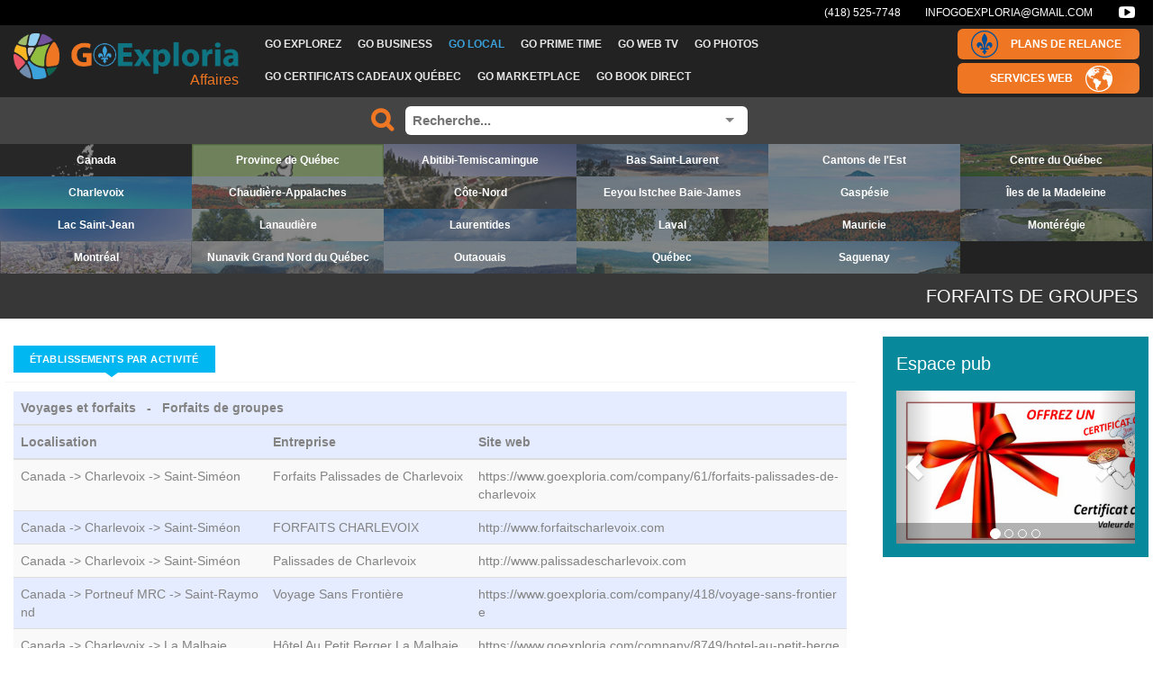

--- FILE ---
content_type: text/html; charset=UTF-8
request_url: https://www.goexploria.com/fr/activity/55/forfaits-de-groupes
body_size: 32383
content:
<!DOCTYPE html>
<!--[if lt IE 7 ]> <html lang="en" class="ie6"> <![endif]-->
<!--[if IE 7 ]> <html lang="en" class="ie7"> <![endif]-->
<!--[if IE 8 ]> <html lang="en" class="ie8"> <![endif]-->
<!--[if IE 9 ]> <html lang="en" class="ie9"> <![endif]-->
<!--[if (gt IE 9)|!(IE)]><!--> <html xmlns="http://www.w3.org/1999/xhtml" xml:lang="en-US" lang="en-US"> <!--<![endif]-->

<!-- Header -->
<head>
<title>Forfaits de groupes | GoExploria</title>
    <meta name="description" content="Go Exploria Marketing Web Coop&nbsp;relance &eacute;conomique Qu&eacute;bec" />
<meta name="viewport"	content="width=device-width, initial-scale=1, maximum-scale=1, user-scalable=no" />
<meta http-equiv="Content-Type" content="text/Html; charset=utf-8" />
<meta name="google-site-verification" content="baMQBu-Vh6WiNQ256Cuk8uAcQTD-0zSbeQ20-_1n1Qo" />
<link media="all" type="text/css" rel="stylesheet" href="https://www.goexploria.com/css/bootstrap.css">

  <link media="all" type="text/css" rel="stylesheet" href="https://www.goexploria.com/css/front/global.css">

	<link media="all" type="text/css" rel="stylesheet" href="http://fonts.googleapis.com/css?family=Lato:300,400,700">

	<link media="all" type="text/css" rel="stylesheet" href="https://www.goexploria.com/css/front/animate.css">

	<link media="all" type="text/css" rel="stylesheet" href="https://www.goexploria.com/css/front/style.css">

	<link media="all" type="text/css" rel="stylesheet" href="https://www.goexploria.com/css/toastr.css">

	<link media="all" type="text/css" rel="stylesheet" href="https://www.goexploria.com/css/front/updates.css">

	<link media="all" type="text/css" rel="stylesheet" href="https://www.goexploria.com/css/front/responsive.css">

	<link media="all" type="text/css" rel="stylesheet" href="https://www.goexploria.com/css/font-awesome.css">

	<link media="all" type="text/css" rel="stylesheet" href="https://www.goexploria.com/css/entypo.css">

	<link media="all" type="text/css" rel="stylesheet" href="https://www.goexploria.com/css/selectize.css">

	<link media="all" type="text/css" rel="stylesheet" href="https://www.goexploria.com/css/ekko-lightbox.css">



	<!-- MegaNavBar
	<link media="all" type="text/css" rel="stylesheet" href="https://www.goexploria.com/js/megaNavbar/css/MegaNavbar.min.css">

	<link media="all" type="text/css" rel="stylesheet" href="https://www.goexploria.com/js/megaNavbar/css/skins/navbar-blue-dark.css">

	<link media="all" type="text/css" rel="stylesheet" href="https://www.goexploria.com/js/megaNavbar/css/animation/animation.css">

	-->

	<!-- CSS for IE -->
	<!--[if lte IE 9]>
	<link rel="stylesheet" type="text/css" href="css/front/ie.css" />
	<![endif]-->
  <link media="all" type="text/css" rel="stylesheet" href="https://www.goexploria.com/css/front/global_custom.css">

	<link media="all" type="text/css" rel="stylesheet" href="https://www.goexploria.com/css/common.css">

	<link media="all" type="text/css" rel="stylesheet" href="https://www.goexploria.com/css/front/custom.css">

	<link media="all" type="text/css" rel="stylesheet" href="https://www.goexploria.com/css/front/menu.css">


  <script src="https://www.goexploria.com/js/jquery/jquery-2.0.2.min.js"></script>

  <script src="https://www.goexploria.com/js/bootstrap/bootstrap.js"></script>

  <script src="https://www.goexploria.com/js/jquery-ui/ui.js"></script>


  
  <script src="https://www.goexploria.com/js/front/waypoints.js"></script>


  <script src="https://www.goexploria.com/js/validation/jsvalidation.js"></script>

  <script src="https://www.goexploria.com/js/toastr.js"></script>

  <script src="https://www.goexploria.com/js/selectize.js"></script>

  <script src="https://www.goexploria.com/js/search-engine.js"></script>


 <!-- <script src="https://www.goexploria.com/js/search-tool.js"></script>
 -->

  <!-- HTML5 shim and Respond.js IE8 support of HTML5 elements and media queries -->
  <!--[if lt IE 9]>
      <script src="http://html5shiv.googlecode.com/svn/trunk/html5.js"></script>

      <script src="http://cdnjs.cloudflare.com/ajax/libs/respond.js/1.4.2/respond.js"></script>

  <![endif]-->

  <script src="https://www.goexploria.com/js/front/theme.js"></script>

  <script src="https://www.goexploria.com/js/ekko-lightbox.min.js"></script>

  <script src="https://www.goexploria.com/js/validation/jsvalidation.js"></script>

  <script src="https://www.goexploria.com/js/front/global.js"></script>

  <script src="https://www.goexploria.com/js/front/custom.js"></script>


  <!-- <script src="https://www.goexploria.com/js/revolution/min.js"></script>
 -->

  <script async src="//pagead2.googlesyndication.com/pagead/js/adsbygoogle.js"></script>
<script>  (adsbygoogle = window.adsbygoogle || []).push({    google_ad_client: "ca-pub-9911589587841602",    enable_page_level_ads: true  });</script>
</head>
<body id="page-wrapper" class="">

<!-- Popup de login -->
<!-- Connexion -->
<div id="travelo-login" class="travelo-login-box travelo-box">
    <!--<div class="seperator"><label>CONNEXION</label></div>
    <form method="POST" action="https://www.goexploria.com/fr/auth/user/login" accept-charset="UTF-8" id="loginForm"><input name="_token" type="hidden" value="awtwKTBdYDMxEZNNCOpaUojRJ27YJv9pRDdk6KUI">
        <input type="hidden" name="_token" value="awtwKTBdYDMxEZNNCOpaUojRJ27YJv9pRDdk6KUI">
        <div class="form-group">
            <input class="input-text full-width" placeholder="Email" name="identifiant" type="text">
        </div>
        <div class="form-group">
            <input class="input-text full-width" placeholder="Mot de passe" name="password" type="password" value="">
        </div>
        <div class="form-group">
            <a href="https://www.goexploria.com/fr/auth/password/email" class="pull-right link">Mot de passe oubli&eacute; ?</a>
            <div class="checkbox checkbox-inline">
                <input name="remember" type="checkbox" value="null"> Se souvenir de moi
            </div>
        </div>
        <input class="button full-width btn-medium" type="submit" value="Connexion">
    </form>
    
    <div class="seperator"></div>
    <p>Pas encore inscrit ? <a href="https://www.goexploria.com/fr/auth/user/register" class="link">Rejoignez-nous !</a><br>
    <a href="https://www.goexploria.com/fr/auth/user/activate" class="link">Je n&#039;ai pas re&ccedil;u le mail d&#039;activation</a></p>-->

</div>
<!-- Menu -->
<header id="header" class="">
<div class="metanav">
    <div class="container">
        <ul class="quick-menu">
            <!--
            <li class="ribbon">
                                    <a href="javascript:void(0)" id="langTitle">Français</a>
                
                <ul class="menu mini">
                                            <li id="langElement"><a href="/en">&gt; English</a></li>
                                    </ul>
            </li>-->

                <!--
                            <li><a href="#travelo-login" id='login-button'
                       class="soap-popupbox">CONNEXION</a></li>
                <li><a href="https://www.goexploria.com/fr/auth/user/register">INSCRIPTION</a></li>
                            -->
        </ul>
        <ul class="quick-menu">
            <!--<li class="ribbon">
                                    <a href="javascript:void(0)" id="langTitle">Français</a>
                
                <ul class="menu mini">
                                            <li id="langElement"><a href="/en">&gt; English</a></li>
                                    </ul>
            </li>

                            <li><a href="#travelo-login" id='login-button'
                       class="soap-popupbox">CONNEXION</a></li>
                <li><a href="https://www.goexploria.com/fr/auth/user/register">INSCRIPTION</a></li>
                                -->
        </ul>
                <ul class="quick-menu social-menu">
            <li>
                                    <a href="tel:4185257748" class="contact-link" target="_blank">(418) 525-7748</a>
                                                    <a href="mailto:infogoexploria@gmail.com" class="contact-link" target="_blank">infogoexploria@gmail.com</a>
                            </li>

                                                    <li><a href=" https://www.youtube.com/user/explorezlemonde/videos?view_as=subscriber" target="_blank" class="youtube-btn"><i class="fa fa-youtube-play"></i></a></li>
                                    
            <!--<li>
                <a href="#" class="linkedin-btn"><i class="fa fa-linkedin"></i></a>
            </li>-->
        </ul>
            </div>
</div>


<div class="topnav">
    <div class="container">

        <!--<a id="goexploria-logo" href="/fr/"><img src="https://www.goexploria.com/images/logo-go-exploria.png" /></a>-->


        <div class="site-logo-block">
            <a class="navbar-brand site-logo" href="/fr/">
                <img src="https://www.goexploria.com/images/logo-go-exploria-qc-3.png" alt="GoExploria" width="" height="50">
                <div class="subtitle tracking-in-expand">Affaires</div>
            </a>
            <div class="mobile-clearboth"></div>
        </div><!--~./ site-logo-block ~-->

        <div class="nav-wrapper">
            <ul class="nav navbar-nav navbar-left">
                <li class="dropdown-full">
                    <a id="a_tourisme" class="dropdown-toggle effect-underline" href="#"><span class="rubrique-title">GO Explorez</span></a>
                </li>
                <li class="dropdown-full">
                    <a id="a_business" class="dropdown-toggle effect-underline" href="#"><span class="rubrique-title">GO Business</span></a>
                </li>
                <li class="dropdown-full">
                    <a id="a_local" class="dropdown-toggle effect-underline" href="#"><span class="rubrique-title">GO Local</span></a>
                </li>
                <li class="dropdown-full">
                    <a id="a_prime" class="dropdown-toggle effect-underline" href="#"><span class="rubrique-title">GO Prime Time</span></a>
                </li>
                <li class="dropdown-full">
                    <a id="a_videos" class="dropdown-toggle effect-underline" href="#"><span class="rubrique-title">GO Web TV</span></a>
                </li>
                <li class="dropdown-full">
                    <a id="a_photos" class="dropdown-toggle effect-underline" href="#"><span class="rubrique-title">GO Photos</span></a>
                </li>
                <li class="dropdown-full">
                    <a id="a_forfaits" class="dropdown-toggle effect-underline" href="#"><span class="rubrique-title">GO Certificats Cadeaux Québec</span></a>
                </li>
                <li class="dropdown-full">
                    <a id="a_produits" class="dropdown-toggle effect-underline" href="#"><span class="rubrique-title">GO Marketplace</span></a>
                </li>
                <li class="dropdown-full">
                    <a id="a_plus" class="dropdown-toggle effect-underline" href="#"><span class="rubrique-title">GO Book Direct</span></a>
                </li>
                <!--<li class="dropdown-full">
                    <a id="a_photo" class="effect-underline" href="#"><span class="rubrique-title">GO Photos</span></a>
                </li>-->

                <!--
                <li class="dropdown-full">
                    <a id="a_video" class="" href="#"><span class="rubrique-title">GO Vidéo</span></a>
                </li>
                -->
            </ul>


            <div class="relance-right-buttons">
                <a id="a_relance" class="dropdown-toggle" href="https://www.goexploria.com/company/68620/go-exploria-plans-de-relance">
                    <span class="lys-img"><img src="https://www.goexploria.com/images/lysquebecfonce.png" /></span>
                    <span class="rubrique-title">Plans de relance</span>
                </a>
                <a id="a_web" class="dropdown-toggle" href="https://www.goexploria.com/company/68619/go-exploria-services-web">
                    <span class="rubrique-title">Services web</span>
                    <span class="lys-img"><img src="https://www.goexploria.com/images/earth.png" /></span>
                </a>
            </div>
            <!--<a title="Recherche..." id="a_search" class="" href="#"><span
                        class="rubrique-title"><i class="fa fa-search"></i></span></a>-->

        </div>
    </div>
</div>
<div class="header-search">
  <span class="search-engine">
      <select id="search-engine" minChar='3' redirect source='https://www.goexploria.com/fr/search/:data' placeholder="Recherche...">
          <option value="" selected="selected"></option>
      </select>
  </span>
</div>

<!--<div id="search-bar" style="display: none;" class="menu-single-bar">
  <span class="search-engine">
      <select id="search-engine" minChar='3' redirect source='https://www.goexploria.com/fr/search/:data' placeholder="Recherche...">
          <option value="" selected="selected"></option>
      </select>
      <div class="content">
        <p>Recherchez une destination, une entreprise ou même une activité, partout dans le monde!</p>
      </div>
      <a class="search-bar-close" href="#">Fermer</a>
  </span>
</div>-->

<div id="search-company-bar" style="display: none;" class="menu-single-bar">
  <span class="search-company">
      <div class="content">
          <!-- <span class="title">Explorer par catégories</span> -->
          <ul class="bar">
                                <li class="btn-success"><a href="#" class="list_item">Activit&eacute;s hivernales</a>

                      <ul class="sub" style="display: none;">
                                                        <li><a href="https://www.goexploria.com/fr/activity/13/spas-nordiques" class="btn-success self-select" data-id="13"><i class="fa fasmaller fa-chevron-right"></i>  Spas Nordiques</a></li>
                                                        <li><a href="https://www.goexploria.com/fr/activity/875/activites-hiver-charlevoix" class="btn-success self-select" data-id="875"><i class="fa fasmaller fa-chevron-right"></i> Activit&eacute;s hiver Charlevoix</a></li>
                                                        <li><a href="https://www.goexploria.com/fr/activity/707/activites-hivernales-lanaudiere" class="btn-success self-select" data-id="707"><i class="fa fasmaller fa-chevron-right"></i> Activit&eacute;s Hivernales Lanaudi&egrave;re</a></li>
                                                        <li><a href="https://www.goexploria.com/fr/activity/298/centres-et-stations-de-ski" class="btn-success self-select" data-id="298"><i class="fa fasmaller fa-chevron-right"></i> Centres Et Stations De Ski</a></li>
                                                        <li><a href="https://www.goexploria.com/fr/activity/11/chalet-de-glace" class="btn-success self-select" data-id="11"><i class="fa fasmaller fa-chevron-right"></i> Chalet de glace</a></li>
                                                        <li><a href="https://www.goexploria.com/fr/activity/693/circuits-motoneiges" class="btn-success self-select" data-id="693"><i class="fa fasmaller fa-chevron-right"></i> Circuits Motoneiges</a></li>
                                                        <li><a href="https://www.goexploria.com/fr/activity/107/clubs-de-motoneiges" class="btn-success self-select" data-id="107"><i class="fa fasmaller fa-chevron-right"></i> Clubs de motoneiges</a></li>
                                                        <li><a href="https://www.goexploria.com/fr/activity/679/escalade-de-glace" class="btn-success self-select" data-id="679"><i class="fa fasmaller fa-chevron-right"></i> Escalade de Glace</a></li>
                                                        <li><a href="https://www.goexploria.com/fr/activity/744/excursions-en-canot-a-glace" class="btn-success self-select" data-id="744"><i class="fa fasmaller fa-chevron-right"></i> Excursions en canot &agrave; glace</a></li>
                                                        <li><a href="https://www.goexploria.com/fr/activity/216/experience-hiver-mont-valin" class="btn-success self-select" data-id="216"><i class="fa fasmaller fa-chevron-right"></i> Exp&eacute;rience hiver Mont-Valin </a></li>
                                                        <li><a href="https://www.goexploria.com/fr/activity/95/experiences-hivernales-charlevoix" class="btn-success self-select" data-id="95"><i class="fa fasmaller fa-chevron-right"></i> Exp&eacute;riences hivernales Charlevoix</a></li>
                                                        <li><a href="https://www.goexploria.com/fr/activity/458/fat-bike-hivernal" class="btn-success self-select" data-id="458"><i class="fa fasmaller fa-chevron-right"></i> Fat Bike hivernal</a></li>
                                                        <li><a href="https://www.goexploria.com/fr/activity/18/forfaits-hivernales" class="btn-success self-select" data-id="18"><i class="fa fasmaller fa-chevron-right"></i> Forfaits hivernales</a></li>
                                                        <li><a href="https://www.goexploria.com/fr/activity/190/location-de-motoneiges-beaupre" class="btn-success self-select" data-id="190"><i class="fa fasmaller fa-chevron-right"></i> Location de motoneiges Beaupr&eacute;</a></li>
                                                        <li><a href="https://www.goexploria.com/fr/activity/17/location-motoneige" class="btn-success self-select" data-id="17"><i class="fa fasmaller fa-chevron-right"></i> Location motoneige</a></li>
                                                        <li><a href="https://www.goexploria.com/fr/activity/9/peche-blanche" class="btn-success self-select" data-id="9"><i class="fa fasmaller fa-chevron-right"></i> P&ecirc;che blanche</a></li>
                                                        <li><a href="https://www.goexploria.com/fr/activity/224/peche-blanche-quebec" class="btn-success self-select" data-id="224"><i class="fa fasmaller fa-chevron-right"></i> P&ecirc;che blanche Qu&eacute;bec</a></li>
                                                        <li><a href="https://www.goexploria.com/fr/activity/430/relais-de-motoneiges" class="btn-success self-select" data-id="430"><i class="fa fasmaller fa-chevron-right"></i> Relais de Motoneiges</a></li>
                                                        <li><a href="https://www.goexploria.com/fr/activity/10/safari-d-observation" class="btn-success self-select" data-id="10"><i class="fa fasmaller fa-chevron-right"></i> Safari d&#039;observation</a></li>
                                                        <li><a href="https://www.goexploria.com/fr/activity/158/ski-de-fond-et-raquettes" class="btn-success self-select" data-id="158"><i class="fa fasmaller fa-chevron-right"></i> Ski de fond et Raquettes</a></li>
                                                        <li><a href="https://www.goexploria.com/fr/activity/185/ski-raquettes" class="btn-success self-select" data-id="185"><i class="fa fasmaller fa-chevron-right"></i> Ski raquettes</a></li>
                                                        <li><a href="https://www.goexploria.com/fr/activity/219/snobear" class="btn-success self-select" data-id="219"><i class="fa fasmaller fa-chevron-right"></i> Snobear</a></li>
                                                        <li><a href="https://www.goexploria.com/fr/activity/12/stations-de-glisse" class="btn-success self-select" data-id="12"><i class="fa fasmaller fa-chevron-right"></i> Stations de glisse</a></li>
                                                        <li><a href="https://www.goexploria.com/fr/activity/756/taxi-navettes-motoneige" class="btn-success self-select" data-id="756"><i class="fa fasmaller fa-chevron-right"></i> Taxi Navettes Motoneige</a></li>
                                                        <li><a href="https://www.goexploria.com/fr/activity/791/track-n-go" class="btn-success self-select" data-id="791"><i class="fa fasmaller fa-chevron-right"></i> TRACK N GO</a></li>
                                                        <li><a href="https://www.goexploria.com/fr/activity/7/traineau-a-chiens" class="btn-success self-select" data-id="7"><i class="fa fasmaller fa-chevron-right"></i> Tra&icirc;neau &agrave; chiens</a></li>
                                                        <li><a href="https://www.goexploria.com/fr/activity/64/via-ferrata-hiver" class="btn-success self-select" data-id="64"><i class="fa fasmaller fa-chevron-right"></i> Via ferrata hiver</a></li>
                                                        <li><a href="https://www.goexploria.com/fr/activity/876/via-ferrata-hivernal" class="btn-success self-select" data-id="876"><i class="fa fasmaller fa-chevron-right"></i> Via Ferrata Hivernal</a></li>
                                                </ul>

                  </li>
                                <li class="btn-success"><a href="#" class="list_item">Activit&eacute;s nautiques</a>

                      <ul class="sub" style="display: none;">
                                                        <li><a href="https://www.goexploria.com/fr/activity/62/canyoning" class="btn-success self-select" data-id="62"><i class="fa fasmaller fa-chevron-right"></i> Canyoning</a></li>
                                                        <li><a href="https://www.goexploria.com/fr/activity/209/chaloupes-de-location" class="btn-success self-select" data-id="209"><i class="fa fasmaller fa-chevron-right"></i> Chaloupes de location</a></li>
                                                        <li><a href="https://www.goexploria.com/fr/activity/554/cours-de-kayak-en-eau-vive" class="btn-success self-select" data-id="554"><i class="fa fasmaller fa-chevron-right"></i> Cours de kayak en eau vive</a></li>
                                                        <li><a href="https://www.goexploria.com/fr/activity/605/croisiere-au-baleine-bergeronnes" class="btn-success self-select" data-id="605"><i class="fa fasmaller fa-chevron-right"></i> Croisi&egrave;re au Baleine Bergeronnes</a></li>
                                                        <li><a href="https://www.goexploria.com/fr/activity/268/croisiere-en-zodiac" class="btn-success self-select" data-id="268"><i class="fa fasmaller fa-chevron-right"></i> Croisi&egrave;re en Zodiac</a></li>
                                                        <li><a href="https://www.goexploria.com/fr/activity/67/croisieres" class="btn-success self-select" data-id="67"><i class="fa fasmaller fa-chevron-right"></i> Croisi&egrave;res</a></li>
                                                        <li><a href="https://www.goexploria.com/fr/activity/25/croisieres-aux-baleines" class="btn-success self-select" data-id="25"><i class="fa fasmaller fa-chevron-right"></i> Croisi&egrave;res aux baleines</a></li>
                                                        <li><a href="https://www.goexploria.com/fr/activity/603/croisieres-aux-baleines-escoumins" class="btn-success self-select" data-id="603"><i class="fa fasmaller fa-chevron-right"></i> Croisi&egrave;res aux Baleines Escoumins</a></li>
                                                        <li><a href="https://www.goexploria.com/fr/activity/604/croisieres-aux-baleines-tadoussac" class="btn-success self-select" data-id="604"><i class="fa fasmaller fa-chevron-right"></i> Croisi&egrave;res aux Baleines Tadoussac</a></li>
                                                        <li><a href="https://www.goexploria.com/fr/activity/920/croisieres-charlevoix" class="btn-success self-select" data-id="920"><i class="fa fasmaller fa-chevron-right"></i> Croisi&egrave;res Charlevoix</a></li>
                                                        <li><a href="https://www.goexploria.com/fr/activity/834/descentes-en-riviere" class="btn-success self-select" data-id="834"><i class="fa fasmaller fa-chevron-right"></i> Descentes en rivi&egrave;re</a></li>
                                                        <li><a href="https://www.goexploria.com/fr/activity/931/entreprises-a-vendre-charlevoix" class="btn-success self-select" data-id="931"><i class="fa fasmaller fa-chevron-right"></i> Entreprises &agrave; vendre Charlevoix</a></li>
                                                        <li><a href="https://www.goexploria.com/fr/activity/292/expeditions-en-canot-camping" class="btn-success self-select" data-id="292"><i class="fa fasmaller fa-chevron-right"></i> Exp&eacute;ditions en canot camping</a></li>
                                                        <li><a href="https://www.goexploria.com/fr/activity/576/glissades-d-eau" class="btn-success self-select" data-id="576"><i class="fa fasmaller fa-chevron-right"></i> Glissades d&#039;eau</a></li>
                                                        <li><a href="https://www.goexploria.com/fr/activity/204/go-top-kayak" class="btn-success self-select" data-id="204"><i class="fa fasmaller fa-chevron-right"></i> Go Top Kayak</a></li>
                                                        <li><a href="https://www.goexploria.com/fr/activity/570/initiation-au-kayak-d-eau-vive" class="btn-success self-select" data-id="570"><i class="fa fasmaller fa-chevron-right"></i> Initiation au Kayak d&#039;eau vive</a></li>
                                                        <li><a href="https://www.goexploria.com/fr/activity/573/initiation-au-kayak-de-riviere" class="btn-success self-select" data-id="573"><i class="fa fasmaller fa-chevron-right"></i> INITIATION AU KAYAK DE RIVI&Egrave;RE</a></li>
                                                        <li><a href="https://www.goexploria.com/fr/activity/647/jeux-gonflables" class="btn-success self-select" data-id="647"><i class="fa fasmaller fa-chevron-right"></i> Jeux gonflables</a></li>
                                                        <li><a href="https://www.goexploria.com/fr/activity/571/kayak-cote-de-beaupre" class="btn-success self-select" data-id="571"><i class="fa fasmaller fa-chevron-right"></i> Kayak C&ocirc;te-de-Beaupr&eacute;</a></li>
                                                        <li><a href="https://www.goexploria.com/fr/activity/27/kayak-d-eau-vive" class="btn-success self-select" data-id="27"><i class="fa fasmaller fa-chevron-right"></i> Kayak d&#039;eau vive</a></li>
                                                        <li><a href="https://www.goexploria.com/fr/activity/26/kayak-de-mer" class="btn-success self-select" data-id="26"><i class="fa fasmaller fa-chevron-right"></i> Kayak de mer</a></li>
                                                        <li><a href="https://www.goexploria.com/fr/activity/15/kite-surf" class="btn-success self-select" data-id="15"><i class="fa fasmaller fa-chevron-right"></i> Kite surf</a></li>
                                                        <li><a href="https://www.goexploria.com/fr/activity/276/location-de-canot-kayak" class="btn-success self-select" data-id="276"><i class="fa fasmaller fa-chevron-right"></i> Location de canot-kayak</a></li>
                                                        <li><a href="https://www.goexploria.com/fr/activity/271/location-de-motomarine" class="btn-success self-select" data-id="271"><i class="fa fasmaller fa-chevron-right"></i> Location de motomarine</a></li>
                                                        <li><a href="https://www.goexploria.com/fr/activity/634/location-de-paddle-boards" class="btn-success self-select" data-id="634"><i class="fa fasmaller fa-chevron-right"></i> Location de Paddle Boards</a></li>
                                                        <li><a href="https://www.goexploria.com/fr/activity/638/location-de-planche-a-voile" class="btn-success self-select" data-id="638"><i class="fa fasmaller fa-chevron-right"></i> LOCATION DE PLANCHE &Agrave; VOILE</a></li>
                                                        <li><a href="https://www.goexploria.com/fr/activity/205/location-equipement-nautique" class="btn-success self-select" data-id="205"><i class="fa fasmaller fa-chevron-right"></i> Location &eacute;quipement nautique</a></li>
                                                        <li><a href="https://www.goexploria.com/fr/activity/878/location-motomarines-quebec" class="btn-success self-select" data-id="878"><i class="fa fasmaller fa-chevron-right"></i> Location Motomarines Qu&eacute;bec</a></li>
                                                        <li><a href="https://www.goexploria.com/fr/activity/631/locations-de-pedallo" class="btn-success self-select" data-id="631"><i class="fa fasmaller fa-chevron-right"></i> Locations de p&eacute;dallo</a></li>
                                                        <li><a href="https://www.goexploria.com/fr/activity/283/marinas" class="btn-success self-select" data-id="283"><i class="fa fasmaller fa-chevron-right"></i> Marinas</a></li>
                                                        <li><a href="https://www.goexploria.com/fr/activity/192/mayak-polo" class="btn-success self-select" data-id="192"><i class="fa fasmaller fa-chevron-right"></i> Mayak Polo</a></li>
                                                        <li><a href="https://www.goexploria.com/fr/activity/203/motomarines" class="btn-success self-select" data-id="203"><i class="fa fasmaller fa-chevron-right"></i> Motomarines</a></li>
                                                        <li><a href="https://www.goexploria.com/fr/activity/936/paddleboard" class="btn-success self-select" data-id="936"><i class="fa fasmaller fa-chevron-right"></i> Paddleboard</a></li>
                                                        <li><a href="https://www.goexploria.com/fr/activity/572/plages-beaupre" class="btn-success self-select" data-id="572"><i class="fa fasmaller fa-chevron-right"></i> Plages Beaupr&eacute;</a></li>
                                                        <li><a href="https://www.goexploria.com/fr/activity/464/plages-publiques" class="btn-success self-select" data-id="464"><i class="fa fasmaller fa-chevron-right"></i> Plages publiques</a></li>
                                                        <li><a href="https://www.goexploria.com/fr/activity/606/plongees-scientifiques" class="btn-success self-select" data-id="606"><i class="fa fasmaller fa-chevron-right"></i> Plong&eacute;es Scientifiques</a></li>
                                                        <li><a href="https://www.goexploria.com/fr/activity/618/plongees-sous-marine" class="btn-success self-select" data-id="618"><i class="fa fasmaller fa-chevron-right"></i> Plong&eacute;es Sous-Marine</a></li>
                                                        <li><a href="https://www.goexploria.com/fr/activity/833/promenades-et-observations-en-riviere" class="btn-success self-select" data-id="833"><i class="fa fasmaller fa-chevron-right"></i> Promenades et observations en rivi&egrave;re</a></li>
                                                        <li><a href="https://www.goexploria.com/fr/activity/646/voile-formation" class="btn-success self-select" data-id="646"><i class="fa fasmaller fa-chevron-right"></i> VOILE FORMATION</a></li>
                                                        <li><a href="https://www.goexploria.com/fr/activity/477/wake-surf" class="btn-success self-select" data-id="477"><i class="fa fasmaller fa-chevron-right"></i> Wake surf</a></li>
                                                        <li><a href="https://www.goexploria.com/fr/activity/637/wing-surf" class="btn-success self-select" data-id="637"><i class="fa fasmaller fa-chevron-right"></i> Wing surf</a></li>
                                                </ul>

                  </li>
                                <li class="btn-success"><a href="#" class="list_item">Activit&eacute;s plein air</a>

                      <ul class="sub" style="display: none;">
                                                        <li><a href="https://www.goexploria.com/fr/activity/839/activites-plein-air-charlevoix" class="btn-success self-select" data-id="839"><i class="fa fasmaller fa-chevron-right"></i> Activit&eacute;s Plein Air Charlevoix</a></li>
                                                        <li><a href="https://www.goexploria.com/fr/activity/937/activites-plein-air-havre-st-pierre" class="btn-success self-select" data-id="937"><i class="fa fasmaller fa-chevron-right"></i> Activit&eacute;s plein air Havre St-Pierre</a></li>
                                                        <li><a href="https://www.goexploria.com/fr/activity/332/alimentations-sportives" class="btn-success self-select" data-id="332"><i class="fa fasmaller fa-chevron-right"></i> Alimentations Sportives</a></li>
                                                        <li><a href="https://www.goexploria.com/fr/activity/201/boutiques-sports-plein-air" class="btn-success self-select" data-id="201"><i class="fa fasmaller fa-chevron-right"></i> Boutiques sports plein air</a></li>
                                                        <li><a href="https://www.goexploria.com/fr/activity/725/boutiques-velos" class="btn-success self-select" data-id="725"><i class="fa fasmaller fa-chevron-right"></i> Boutiques V&eacute;los</a></li>
                                                        <li><a href="https://www.goexploria.com/fr/activity/63/canyoning" class="btn-success self-select" data-id="63"><i class="fa fasmaller fa-chevron-right"></i> Canyoning</a></li>
                                                        <li><a href="https://www.goexploria.com/fr/activity/872/circuits-plein-air-et-montagnes" class="btn-success self-select" data-id="872"><i class="fa fasmaller fa-chevron-right"></i> Circuits Plein Air et Montagnes</a></li>
                                                        <li><a href="https://www.goexploria.com/fr/activity/184/clubs-de-golf-au-quebec" class="btn-success self-select" data-id="184"><i class="fa fasmaller fa-chevron-right"></i> Clubs de golf au Qu&eacute;bec</a></li>
                                                        <li><a href="https://www.goexploria.com/fr/activity/555/cours-de-kayak-en-eau-vive" class="btn-success self-select" data-id="555"><i class="fa fasmaller fa-chevron-right"></i> Cours de kayak en eau vive</a></li>
                                                        <li><a href="https://www.goexploria.com/fr/activity/126/equitation" class="btn-success self-select" data-id="126"><i class="fa fasmaller fa-chevron-right"></i> &eacute;quitation</a></li>
                                                        <li><a href="https://www.goexploria.com/fr/activity/169/escalade-de-rocher" class="btn-success self-select" data-id="169"><i class="fa fasmaller fa-chevron-right"></i> Escalade de rocher</a></li>
                                                        <li><a href="https://www.goexploria.com/fr/activity/459/fat-bike" class="btn-success self-select" data-id="459"><i class="fa fasmaller fa-chevron-right"></i> Fat Bike</a></li>
                                                        <li><a href="https://www.goexploria.com/fr/activity/578/geocaching" class="btn-success self-select" data-id="578"><i class="fa fasmaller fa-chevron-right"></i> G&eacute;ocaching</a></li>
                                                        <li><a href="https://www.goexploria.com/fr/activity/130/grottes" class="btn-success self-select" data-id="130"><i class="fa fasmaller fa-chevron-right"></i> Grottes</a></li>
                                                        <li><a href="https://www.goexploria.com/fr/activity/460/location-d-equipements-de-plein-air" class="btn-success self-select" data-id="460"><i class="fa fasmaller fa-chevron-right"></i> Location d&#039;&eacute;quipements de plein air</a></li>
                                                        <li><a href="https://www.goexploria.com/fr/activity/258/location-de-kayaks-de-mer" class="btn-success self-select" data-id="258"><i class="fa fasmaller fa-chevron-right"></i> Location de Kayaks de mer</a></li>
                                                        <li><a href="https://www.goexploria.com/fr/activity/761/location-de-velo-montagne-electrique" class="btn-success self-select" data-id="761"><i class="fa fasmaller fa-chevron-right"></i> Location de V&eacute;lo montagne &Eacute;lectrique</a></li>
                                                        <li><a href="https://www.goexploria.com/fr/activity/934/location-de-velos-hybrides" class="btn-success self-select" data-id="934"><i class="fa fasmaller fa-chevron-right"></i> Location de v&eacute;los hybrides</a></li>
                                                        <li><a href="https://www.goexploria.com/fr/activity/935/location-de-velos-quadricycles" class="btn-success self-select" data-id="935"><i class="fa fasmaller fa-chevron-right"></i> Location de v&eacute;los quadricycles</a></li>
                                                        <li><a href="https://www.goexploria.com/fr/activity/632/locations-de-velo-de-montagne" class="btn-success self-select" data-id="632"><i class="fa fasmaller fa-chevron-right"></i> Locations de v&eacute;lo de montagne</a></li>
                                                        <li><a href="https://www.goexploria.com/fr/activity/636/observation-de-cerfs-de-virginie" class="btn-success self-select" data-id="636"><i class="fa fasmaller fa-chevron-right"></i> Observation de cerfs de virginie</a></li>
                                                        <li><a href="https://www.goexploria.com/fr/activity/197/observation-de-l-ours-noir" class="btn-success self-select" data-id="197"><i class="fa fasmaller fa-chevron-right"></i> Observation de l&#039;ours noir</a></li>
                                                        <li><a href="https://www.goexploria.com/fr/activity/199/observation-du-castor" class="btn-success self-select" data-id="199"><i class="fa fasmaller fa-chevron-right"></i> Observation du castor</a></li>
                                                        <li><a href="https://www.goexploria.com/fr/activity/122/paintball" class="btn-success self-select" data-id="122"><i class="fa fasmaller fa-chevron-right"></i> Paintball</a></li>
                                                        <li><a href="https://www.goexploria.com/fr/activity/111/parcs-et-reserves" class="btn-success self-select" data-id="111"><i class="fa fasmaller fa-chevron-right"></i> Parcs et r&eacute;serves</a></li>
                                                        <li><a href="https://www.goexploria.com/fr/activity/645/pistes-cyclables" class="btn-success self-select" data-id="645"><i class="fa fasmaller fa-chevron-right"></i> Pistes Cyclables</a></li>
                                                        <li><a href="https://www.goexploria.com/fr/activity/773/pret-a-camper-sur-roues" class="btn-success self-select" data-id="773"><i class="fa fasmaller fa-chevron-right"></i> Pr&ecirc;t-a-camper-sur-roues</a></li>
                                                        <li><a href="https://www.goexploria.com/fr/activity/726/pumptrack" class="btn-success self-select" data-id="726"><i class="fa fasmaller fa-chevron-right"></i> Pumptrack</a></li>
                                                        <li><a href="https://www.goexploria.com/fr/activity/243/salon-sports-plein-air-quebec" class="btn-success self-select" data-id="243"><i class="fa fasmaller fa-chevron-right"></i> Salon Sports Plein Air Qu&eacute;bec</a></li>
                                                        <li><a href="https://www.goexploria.com/fr/activity/28/sentiers-de-randonnee-pedestre" class="btn-success self-select" data-id="28"><i class="fa fasmaller fa-chevron-right"></i> Sentiers de randonn&eacute;e p&eacute;destre</a></li>
                                                        <li><a href="https://www.goexploria.com/fr/activity/30/sentiers-de-velo-de-montagne" class="btn-success self-select" data-id="30"><i class="fa fasmaller fa-chevron-right"></i> Sentiers de v&eacute;lo de  montagne</a></li>
                                                        <li><a href="https://www.goexploria.com/fr/activity/116/speleologie" class="btn-success self-select" data-id="116"><i class="fa fasmaller fa-chevron-right"></i> Sp&eacute;l&eacute;ologie</a></li>
                                                        <li><a href="https://www.goexploria.com/fr/activity/753/taxi-navettes" class="btn-success self-select" data-id="753"><i class="fa fasmaller fa-chevron-right"></i> Taxi Navettes </a></li>
                                                        <li><a href="https://www.goexploria.com/fr/activity/389/tente-sur-toit-de-vehicule" class="btn-success self-select" data-id="389"><i class="fa fasmaller fa-chevron-right"></i> Tente sur toit de v&eacute;hicule</a></li>
                                                        <li><a href="https://www.goexploria.com/fr/activity/461/velo-de-montagne-electrique-quebec" class="btn-success self-select" data-id="461"><i class="fa fasmaller fa-chevron-right"></i> V&eacute;lo de montagne &eacute;lectrique Qu&eacute;bec</a></li>
                                                        <li><a href="https://www.goexploria.com/fr/activity/29/via-ferrata" class="btn-success self-select" data-id="29"><i class="fa fasmaller fa-chevron-right"></i> Via ferrata</a></li>
                                                        <li><a href="https://www.goexploria.com/fr/activity/909/visite-de-parcs" class="btn-success self-select" data-id="909"><i class="fa fasmaller fa-chevron-right"></i> Visite de parcs</a></li>
                                                </ul>

                  </li>
                                <li class="btn-success"><a href="#" class="list_item">Agrotourisme et terroir</a>

                      <ul class="sub" style="display: none;">
                                                        <li><a href="https://www.goexploria.com/fr/activity/801/agences-importations-vins" class="btn-success self-select" data-id="801"><i class="fa fasmaller fa-chevron-right"></i> Agences Importations Vins</a></li>
                                                        <li><a href="https://www.goexploria.com/fr/activity/171/auto-cueillettes" class="btn-success self-select" data-id="171"><i class="fa fasmaller fa-chevron-right"></i> Auto-Cueillettes</a></li>
                                                        <li><a href="https://www.goexploria.com/fr/activity/959/bleuetieres" class="btn-success self-select" data-id="959"><i class="fa fasmaller fa-chevron-right"></i> BLEUETI&Egrave;RES</a></li>
                                                        <li><a href="https://www.goexploria.com/fr/activity/196/boite-degustation-du-terroir" class="btn-success self-select" data-id="196"><i class="fa fasmaller fa-chevron-right"></i> Bo&icirc;te d&eacute;gustation du terroir</a></li>
                                                        <li><a href="https://www.goexploria.com/fr/activity/16/boites-cadeaux-terroir" class="btn-success self-select" data-id="16"><i class="fa fasmaller fa-chevron-right"></i> Bo&icirc;tes cadeaux du terroir</a></li>
                                                        <li><a href="https://www.goexploria.com/fr/activity/34/boites-cadeaux-thematiques" class="btn-success self-select" data-id="34"><i class="fa fasmaller fa-chevron-right"></i> Bo&icirc;tes cadeaux th&eacute;matiques</a></li>
                                                        <li><a href="https://www.goexploria.com/fr/activity/22/boucheries-artisanales" class="btn-success self-select" data-id="22"><i class="fa fasmaller fa-chevron-right"></i> Boucheries artisanales</a></li>
                                                        <li><a href="https://www.goexploria.com/fr/activity/83/boulangeries-artisanales" class="btn-success self-select" data-id="83"><i class="fa fasmaller fa-chevron-right"></i> Boulangeries artisanales</a></li>
                                                        <li><a href="https://www.goexploria.com/fr/activity/21/boutiques-du-terroir" class="btn-success self-select" data-id="21"><i class="fa fasmaller fa-chevron-right"></i> Boutiques du terroir</a></li>
                                                        <li><a href="https://www.goexploria.com/fr/activity/284/cabanes-a-sucre" class="btn-success self-select" data-id="284"><i class="fa fasmaller fa-chevron-right"></i> Cabanes &agrave; Sucre</a></li>
                                                        <li><a href="https://www.goexploria.com/fr/activity/614/charcuteries-bio" class="btn-success self-select" data-id="614"><i class="fa fasmaller fa-chevron-right"></i> Charcuteries Bio</a></li>
                                                        <li><a href="https://www.goexploria.com/fr/activity/77/cidreries" class="btn-success self-select" data-id="77"><i class="fa fasmaller fa-chevron-right"></i> Cidreries</a></li>
                                                        <li><a href="https://www.goexploria.com/fr/activity/348/circuits-du-terroir" class="btn-success self-select" data-id="348"><i class="fa fasmaller fa-chevron-right"></i> Circuits du Terroir</a></li>
                                                        <li><a href="https://www.goexploria.com/fr/activity/818/circuits-terroir-charlevoix" class="btn-success self-select" data-id="818"><i class="fa fasmaller fa-chevron-right"></i> CIRCUITS TERROIR CHARLEVOIX</a></li>
                                                        <li><a href="https://www.goexploria.com/fr/activity/904/circuits-terroir-chaudiere-appalaches" class="btn-success self-select" data-id="904"><i class="fa fasmaller fa-chevron-right"></i> CIRCUITS TERROIR CHAUDI&Egrave;RE-APPALACHES</a></li>
                                                        <li><a href="https://www.goexploria.com/fr/activity/803/circuits-terroir-cote-de-beaupre" class="btn-success self-select" data-id="803"><i class="fa fasmaller fa-chevron-right"></i> CIRCUITS TERROIR COTE DE BEAUPR&Eacute;</a></li>
                                                        <li><a href="https://www.goexploria.com/fr/activity/902/circuits-terroir-portneuf" class="btn-success self-select" data-id="902"><i class="fa fasmaller fa-chevron-right"></i> Circuits Terroir Portneuf</a></li>
                                                        <li><a href="https://www.goexploria.com/fr/activity/903/cochon-de-lait-quebec" class="btn-success self-select" data-id="903"><i class="fa fasmaller fa-chevron-right"></i> Cochon de lait Qu&eacute;bec</a></li>
                                                        <li><a href="https://www.goexploria.com/fr/activity/437/dindons-sauvages" class="btn-success self-select" data-id="437"><i class="fa fasmaller fa-chevron-right"></i> Dindons sauvages</a></li>
                                                        <li><a href="https://www.goexploria.com/fr/activity/195/elevage-de-cerfs" class="btn-success self-select" data-id="195"><i class="fa fasmaller fa-chevron-right"></i> &Eacute;levage de cerfs</a></li>
                                                        <li><a href="https://www.goexploria.com/fr/activity/147/erablieres" class="btn-success self-select" data-id="147"><i class="fa fasmaller fa-chevron-right"></i> Erabli&egrave;res</a></li>
                                                        <li><a href="https://www.goexploria.com/fr/activity/411/fermes" class="btn-success self-select" data-id="411"><i class="fa fasmaller fa-chevron-right"></i> Fermes</a></li>
                                                        <li><a href="https://www.goexploria.com/fr/activity/443/fermes-d-elevages" class="btn-success self-select" data-id="443"><i class="fa fasmaller fa-chevron-right"></i> Fermes d&#039;&eacute;levages</a></li>
                                                        <li><a href="https://www.goexploria.com/fr/activity/413/fines-herbes" class="btn-success self-select" data-id="413"><i class="fa fasmaller fa-chevron-right"></i> Fines Herbes</a></li>
                                                        <li><a href="https://www.goexploria.com/fr/activity/412/foie-gras-d-oie" class="btn-success self-select" data-id="412"><i class="fa fasmaller fa-chevron-right"></i> FOIE GRAS D&rsquo;OIE</a></li>
                                                        <li><a href="https://www.goexploria.com/fr/activity/24/fromageries" class="btn-success self-select" data-id="24"><i class="fa fasmaller fa-chevron-right"></i> Fromageries</a></li>
                                                        <li><a href="https://www.goexploria.com/fr/activity/590/fromages-du-quebec" class="btn-success self-select" data-id="590"><i class="fa fasmaller fa-chevron-right"></i> Fromages du Qu&eacute;bec</a></li>
                                                        <li><a href="https://www.goexploria.com/fr/activity/373/gelato-en-gros" class="btn-success self-select" data-id="373"><i class="fa fasmaller fa-chevron-right"></i> Gelato en gros</a></li>
                                                        <li><a href="https://www.goexploria.com/fr/activity/829/hydromiel" class="btn-success self-select" data-id="829"><i class="fa fasmaller fa-chevron-right"></i> Hydromiel</a></li>
                                                        <li><a href="https://www.goexploria.com/fr/activity/110/kiosques-du-terroir" class="btn-success self-select" data-id="110"><i class="fa fasmaller fa-chevron-right"></i> Kiosques du terroir</a></li>
                                                        <li><a href="https://www.goexploria.com/fr/activity/747/location-de-four-au-bois-quebec" class="btn-success self-select" data-id="747"><i class="fa fasmaller fa-chevron-right"></i> LOCATION DE FOUR AU BOIS QU&Eacute;BEC</a></li>
                                                        <li><a href="https://www.goexploria.com/fr/activity/138/microbrasseries" class="btn-success self-select" data-id="138"><i class="fa fasmaller fa-chevron-right"></i> Microbrasseries</a></li>
                                                        <li><a href="https://www.goexploria.com/fr/activity/75/mielleries" class="btn-success self-select" data-id="75"><i class="fa fasmaller fa-chevron-right"></i> Mielleries</a></li>
                                                        <li><a href="https://www.goexploria.com/fr/activity/286/mixologies" class="btn-success self-select" data-id="286"><i class="fa fasmaller fa-chevron-right"></i> Mixologies</a></li>
                                                        <li><a href="https://www.goexploria.com/fr/activity/796/oenotourisme" class="btn-success self-select" data-id="796"><i class="fa fasmaller fa-chevron-right"></i> Oenotourisme</a></li>
                                                        <li><a href="https://www.goexploria.com/fr/activity/151/patisseries" class="btn-success self-select" data-id="151"><i class="fa fasmaller fa-chevron-right"></i> P&acirc;tisseries</a></li>
                                                        <li><a href="https://www.goexploria.com/fr/activity/870/pisciculture" class="btn-success self-select" data-id="870"><i class="fa fasmaller fa-chevron-right"></i> Pisciculture</a></li>
                                                        <li><a href="https://www.goexploria.com/fr/activity/23/plats-gourmets" class="btn-success self-select" data-id="23"><i class="fa fasmaller fa-chevron-right"></i> Plats Gourmets</a></li>
                                                        <li><a href="https://www.goexploria.com/fr/activity/170/pomiculteurs" class="btn-success self-select" data-id="170"><i class="fa fasmaller fa-chevron-right"></i> Pomiculteurs</a></li>
                                                        <li><a href="https://www.goexploria.com/fr/activity/534/produits-biologiques" class="btn-success self-select" data-id="534"><i class="fa fasmaller fa-chevron-right"></i> Produits biologiques</a></li>
                                                        <li><a href="https://www.goexploria.com/fr/activity/442/produits-de-l-argousier" class="btn-success self-select" data-id="442"><i class="fa fasmaller fa-chevron-right"></i> Produits de l&#039;argousier</a></li>
                                                        <li><a href="https://www.goexploria.com/fr/activity/131/route-des-saveurs-charlevoix" class="btn-success self-select" data-id="131"><i class="fa fasmaller fa-chevron-right"></i> Route des saveurs Charlevoix</a></li>
                                                        <li><a href="https://www.goexploria.com/fr/activity/121/routes-gourmandes-du-quebec" class="btn-success self-select" data-id="121"><i class="fa fasmaller fa-chevron-right"></i> Routes gourmandes du Qu&eacute;bec</a></li>
                                                        <li><a href="https://www.goexploria.com/fr/activity/49/saumon-fume" class="btn-success self-select" data-id="49"><i class="fa fasmaller fa-chevron-right"></i> Saumon Fum&eacute;</a></li>
                                                        <li><a href="https://www.goexploria.com/fr/activity/517/spiriteux-made-in-quebec" class="btn-success self-select" data-id="517"><i class="fa fasmaller fa-chevron-right"></i> Spiriteux made in Qu&eacute;bec</a></li>
                                                        <li><a href="https://www.goexploria.com/fr/activity/35/tables-champetres" class="btn-success self-select" data-id="35"><i class="fa fasmaller fa-chevron-right"></i> Tables Champ&ecirc;tres</a></li>
                                                        <li><a href="https://www.goexploria.com/fr/activity/384/vergers" class="btn-success self-select" data-id="384"><i class="fa fasmaller fa-chevron-right"></i> Vergers</a></li>
                                                        <li><a href="https://www.goexploria.com/fr/activity/365/viande-bio-quebec" class="btn-success self-select" data-id="365"><i class="fa fasmaller fa-chevron-right"></i> Viande Bio Qu&eacute;bec</a></li>
                                                        <li><a href="https://www.goexploria.com/fr/activity/269/viande-de-chevreau" class="btn-success self-select" data-id="269"><i class="fa fasmaller fa-chevron-right"></i> Viande de chevreau</a></li>
                                                        <li><a href="https://www.goexploria.com/fr/activity/794/viande-quebec" class="btn-success self-select" data-id="794"><i class="fa fasmaller fa-chevron-right"></i> Viande Qu&eacute;bec</a></li>
                                                        <li><a href="https://www.goexploria.com/fr/activity/66/vignobles" class="btn-success self-select" data-id="66"><i class="fa fasmaller fa-chevron-right"></i> Vignobles</a></li>
                                                        <li><a href="https://www.goexploria.com/fr/activity/86/vin-aperitif" class="btn-success self-select" data-id="86"><i class="fa fasmaller fa-chevron-right"></i> Vin ap&eacute;ritif</a></li>
                                                        <li><a href="https://www.goexploria.com/fr/activity/364/vinaigreries" class="btn-success self-select" data-id="364"><i class="fa fasmaller fa-chevron-right"></i> Vinaigreries</a></li>
                                                        <li><a href="https://www.goexploria.com/fr/activity/20/visite-a-la-ferme" class="btn-success self-select" data-id="20"><i class="fa fasmaller fa-chevron-right"></i> Visite &agrave; la ferme</a></li>
                                                </ul>

                  </li>
                                <li class="btn-success"><a href="#" class="list_item">AlimentatIon Bio</a>

                      <ul class="sub" style="display: none;">
                                                        <li><a href="https://www.goexploria.com/fr/activity/407/fermes-bio" class="btn-success self-select" data-id="407"><i class="fa fasmaller fa-chevron-right"></i> Fermes Bio</a></li>
                                                </ul>

                  </li>
                                <li class="btn-success"><a href="#" class="list_item">Art et culture</a>

                      <ul class="sub" style="display: none;">
                                                        <li><a href="https://www.goexploria.com/fr/activity/282/artiste-en-arts-visuels" class="btn-success self-select" data-id="282"><i class="fa fasmaller fa-chevron-right"></i> Artiste en arts visuels</a></li>
                                                        <li><a href="https://www.goexploria.com/fr/activity/456/artistes-artisans" class="btn-success self-select" data-id="456"><i class="fa fasmaller fa-chevron-right"></i> Artistes Artisans</a></li>
                                                        <li><a href="https://www.goexploria.com/fr/activity/267/artistes-pierres-et-argiles" class="btn-success self-select" data-id="267"><i class="fa fasmaller fa-chevron-right"></i> Artistes pierres et argiles</a></li>
                                                        <li><a href="https://www.goexploria.com/fr/activity/593/ateliers-scolaires" class="btn-success self-select" data-id="593"><i class="fa fasmaller fa-chevron-right"></i> Ateliers scolaires</a></li>
                                                        <li><a href="https://www.goexploria.com/fr/activity/165/autochtones-du-quebec" class="btn-success self-select" data-id="165"><i class="fa fasmaller fa-chevron-right"></i> Autochtones du Qu&eacute;bec</a></li>
                                                        <li><a href="https://www.goexploria.com/fr/activity/168/calligraphies" class="btn-success self-select" data-id="168"><i class="fa fasmaller fa-chevron-right"></i> Calligraphies</a></li>
                                                        <li><a href="https://www.goexploria.com/fr/activity/591/centres-d-archeologies" class="btn-success self-select" data-id="591"><i class="fa fasmaller fa-chevron-right"></i> Centres d&#039;arch&eacute;ologies</a></li>
                                                        <li><a href="https://www.goexploria.com/fr/activity/592/centres-d-histoires" class="btn-success self-select" data-id="592"><i class="fa fasmaller fa-chevron-right"></i> Centres d&#039;histoires</a></li>
                                                        <li><a href="https://www.goexploria.com/fr/activity/85/chateaux-de-france" class="btn-success self-select" data-id="85"><i class="fa fasmaller fa-chevron-right"></i> Ch&acirc;teaux de France</a></li>
                                                        <li><a href="https://www.goexploria.com/fr/activity/873/culture-et-arts" class="btn-success self-select" data-id="873"><i class="fa fasmaller fa-chevron-right"></i> CULTURE ET ARTS</a></li>
                                                        <li><a href="https://www.goexploria.com/fr/activity/601/economusee" class="btn-success self-select" data-id="601"><i class="fa fasmaller fa-chevron-right"></i> &Eacute;conomus&eacute;e</a></li>
                                                        <li><a href="https://www.goexploria.com/fr/activity/595/evenements-cuturels" class="btn-success self-select" data-id="595"><i class="fa fasmaller fa-chevron-right"></i> &Eacute;v&eacute;nements Cuturels</a></li>
                                                        <li><a href="https://www.goexploria.com/fr/activity/1/galeries-d-art-virtuelles" class="btn-success self-select" data-id="1"><i class="fa fasmaller fa-chevron-right"></i> Galeries d&#039;art virtuelles</a></li>
                                                        <li><a href="https://www.goexploria.com/fr/activity/84/galeries-d-arts" class="btn-success self-select" data-id="84"><i class="fa fasmaller fa-chevron-right"></i> Galeries D&#039;arts</a></li>
                                                        <li><a href="https://www.goexploria.com/fr/activity/162/galeries-d-arts-quebec" class="btn-success self-select" data-id="162"><i class="fa fasmaller fa-chevron-right"></i> Galeries d&#039;arts Qu&eacute;bec</a></li>
                                                        <li><a href="https://www.goexploria.com/fr/activity/890/illustrateurs" class="btn-success self-select" data-id="890"><i class="fa fasmaller fa-chevron-right"></i> Illustrateurs</a></li>
                                                        <li><a href="https://www.goexploria.com/fr/activity/252/musees" class="btn-success self-select" data-id="252"><i class="fa fasmaller fa-chevron-right"></i> Mus&eacute;es</a></li>
                                                        <li><a href="https://www.goexploria.com/fr/activity/164/portraitistes" class="btn-success self-select" data-id="164"><i class="fa fasmaller fa-chevron-right"></i> Portraitistes</a></li>
                                                        <li><a href="https://www.goexploria.com/fr/activity/145/poteries" class="btn-success self-select" data-id="145"><i class="fa fasmaller fa-chevron-right"></i> Poteries</a></li>
                                                        <li><a href="https://www.goexploria.com/fr/activity/72/routes-et-circuits-des-arts" class="btn-success self-select" data-id="72"><i class="fa fasmaller fa-chevron-right"></i> Routes et circuits des arts</a></li>
                                                        <li><a href="https://www.goexploria.com/fr/activity/102/routes-touristiques" class="btn-success self-select" data-id="102"><i class="fa fasmaller fa-chevron-right"></i> Routes touristiques</a></li>
                                                        <li><a href="https://www.goexploria.com/fr/activity/919/sanctuaires" class="btn-success self-select" data-id="919"><i class="fa fasmaller fa-chevron-right"></i> Sanctuaires</a></li>
                                                        <li><a href="https://www.goexploria.com/fr/activity/594/sites-historiques" class="btn-success self-select" data-id="594"><i class="fa fasmaller fa-chevron-right"></i> Sites historiques</a></li>
                                                        <li><a href="https://www.goexploria.com/fr/activity/911/theatres" class="btn-success self-select" data-id="911"><i class="fa fasmaller fa-chevron-right"></i> Th&eacute;&acirc;tres</a></li>
                                                </ul>

                  </li>
                                <li class="btn-success"><a href="#" class="list_item">Artistes et Artisans</a>

                      <ul class="sub" style="display: none;">
                                                        <li><a href="https://www.goexploria.com/fr/activity/57/aquarellistes" class="btn-success self-select" data-id="57"><i class="fa fasmaller fa-chevron-right"></i> Aquarellistes</a></li>
                                                        <li><a href="https://www.goexploria.com/fr/activity/53/artistes-peintres" class="btn-success self-select" data-id="53"><i class="fa fasmaller fa-chevron-right"></i> Artistes peintres</a></li>
                                                        <li><a href="https://www.goexploria.com/fr/activity/630/ateliers-de-poterie" class="btn-success self-select" data-id="630"><i class="fa fasmaller fa-chevron-right"></i> Ateliers de Poterie</a></li>
                                                        <li><a href="https://www.goexploria.com/fr/activity/248/boutique-artisanale" class="btn-success self-select" data-id="248"><i class="fa fasmaller fa-chevron-right"></i> Boutique artisanale</a></li>
                                                        <li><a href="https://www.goexploria.com/fr/activity/489/boutiques-bijoux-femmes" class="btn-success self-select" data-id="489"><i class="fa fasmaller fa-chevron-right"></i> Boutiques Bijoux Femmes</a></li>
                                                        <li><a href="https://www.goexploria.com/fr/activity/486/boutiques-bijoux-hommes" class="btn-success self-select" data-id="486"><i class="fa fasmaller fa-chevron-right"></i> Boutiques Bijoux Hommes</a></li>
                                                        <li><a href="https://www.goexploria.com/fr/activity/179/fourrures" class="btn-success self-select" data-id="179"><i class="fa fasmaller fa-chevron-right"></i> Fourrures</a></li>
                                                        <li><a href="https://www.goexploria.com/fr/activity/65/joaillieres" class="btn-success self-select" data-id="65"><i class="fa fasmaller fa-chevron-right"></i> Joailli&egrave;res</a></li>
                                                        <li><a href="https://www.goexploria.com/fr/activity/527/sculpteurs-sur-bois" class="btn-success self-select" data-id="527"><i class="fa fasmaller fa-chevron-right"></i> Sculpteurs sur bois</a></li>
                                                        <li><a href="https://www.goexploria.com/fr/activity/71/verrier" class="btn-success self-select" data-id="71"><i class="fa fasmaller fa-chevron-right"></i> Verrier</a></li>
                                                </ul>

                  </li>
                                <li class="btn-success"><a href="#" class="list_item">Attraits et divertissements</a>

                      <ul class="sub" style="display: none;">
                                                        <li><a href="https://www.goexploria.com/fr/activity/922/attraits-divertissements-cote-de-beaupre" class="btn-success self-select" data-id="922"><i class="fa fasmaller fa-chevron-right"></i> Attraits divertissements C&ocirc;te-de-Beaupr&eacute;</a></li>
                                                        <li><a href="https://www.goexploria.com/fr/activity/518/auto-cueillette-de-sapin" class="btn-success self-select" data-id="518"><i class="fa fasmaller fa-chevron-right"></i> Auto-cueillette de sapin</a></li>
                                                        <li><a href="https://www.goexploria.com/fr/activity/577/bateau-pirate" class="btn-success self-select" data-id="577"><i class="fa fasmaller fa-chevron-right"></i> Bateau pirate</a></li>
                                                        <li><a href="https://www.goexploria.com/fr/activity/652/boutiques-de-noel" class="btn-success self-select" data-id="652"><i class="fa fasmaller fa-chevron-right"></i> Boutiques de No&euml;l</a></li>
                                                        <li><a href="https://www.goexploria.com/fr/activity/291/centre-d-interpretation" class="btn-success self-select" data-id="291"><i class="fa fasmaller fa-chevron-right"></i> Centre d&#039;interpr&eacute;tation</a></li>
                                                        <li><a href="https://www.goexploria.com/fr/activity/607/centres-d-interpretations" class="btn-success self-select" data-id="607"><i class="fa fasmaller fa-chevron-right"></i> Centres d&rsquo;interpr&eacute;tations</a></li>
                                                        <li><a href="https://www.goexploria.com/fr/activity/608/centres-d-observations" class="btn-success self-select" data-id="608"><i class="fa fasmaller fa-chevron-right"></i> Centres d&rsquo;observations</a></li>
                                                        <li><a href="https://www.goexploria.com/fr/activity/742/centres-ecologiques" class="btn-success self-select" data-id="742"><i class="fa fasmaller fa-chevron-right"></i> Centres Ecologiques</a></li>
                                                        <li><a href="https://www.goexploria.com/fr/activity/546/chapitaux" class="btn-success self-select" data-id="546"><i class="fa fasmaller fa-chevron-right"></i> Chapitaux</a></li>
                                                        <li><a href="https://www.goexploria.com/fr/activity/399/chutes" class="btn-success self-select" data-id="399"><i class="fa fasmaller fa-chevron-right"></i> Chutes</a></li>
                                                        <li><a href="https://www.goexploria.com/fr/activity/642/clubs-de-curling" class="btn-success self-select" data-id="642"><i class="fa fasmaller fa-chevron-right"></i> Clubs de Curling</a></li>
                                                        <li><a href="https://www.goexploria.com/fr/activity/653/creches-de-noel" class="btn-success self-select" data-id="653"><i class="fa fasmaller fa-chevron-right"></i> Cr&egrave;ches de No&euml;l</a></li>
                                                        <li><a href="https://www.goexploria.com/fr/activity/600/economusees" class="btn-success self-select" data-id="600"><i class="fa fasmaller fa-chevron-right"></i> &Eacute;conomus&eacute;es</a></li>
                                                        <li><a href="https://www.goexploria.com/fr/activity/108/evenements-et-spectacles" class="btn-success self-select" data-id="108"><i class="fa fasmaller fa-chevron-right"></i> &Eacute;v&eacute;nements et spectacles</a></li>
                                                        <li><a href="https://www.goexploria.com/fr/activity/912/evenements-hivernaux" class="btn-success self-select" data-id="912"><i class="fa fasmaller fa-chevron-right"></i> &Eacute;v&eacute;nements Hivernaux</a></li>
                                                        <li><a href="https://www.goexploria.com/fr/activity/599/excursion-a-la-mine" class="btn-success self-select" data-id="599"><i class="fa fasmaller fa-chevron-right"></i> Excursion &agrave; la mine</a></li>
                                                        <li><a href="https://www.goexploria.com/fr/activity/124/festivals" class="btn-success self-select" data-id="124"><i class="fa fasmaller fa-chevron-right"></i> Festivals</a></li>
                                                        <li><a href="https://www.goexploria.com/fr/activity/869/herboristeries" class="btn-success self-select" data-id="869"><i class="fa fasmaller fa-chevron-right"></i> Herboristeries</a></li>
                                                        <li><a href="https://www.goexploria.com/fr/activity/921/karting" class="btn-success self-select" data-id="921"><i class="fa fasmaller fa-chevron-right"></i> Karting</a></li>
                                                        <li><a href="https://www.goexploria.com/fr/activity/941/patrimoines-ecologiques" class="btn-success self-select" data-id="941"><i class="fa fasmaller fa-chevron-right"></i> Patrimoines &Eacute;cologiques</a></li>
                                                        <li><a href="https://www.goexploria.com/fr/activity/644/refuge-animal" class="btn-success self-select" data-id="644"><i class="fa fasmaller fa-chevron-right"></i> Refuge animal</a></li>
                                                        <li><a href="https://www.goexploria.com/fr/activity/144/salon-de-quilles" class="btn-success self-select" data-id="144"><i class="fa fasmaller fa-chevron-right"></i> Salon de Quilles</a></li>
                                                        <li><a href="https://www.goexploria.com/fr/activity/918/sanctuaires" class="btn-success self-select" data-id="918"><i class="fa fasmaller fa-chevron-right"></i> Sanctuaires</a></li>
                                                        <li><a href="https://www.goexploria.com/fr/activity/524/sites-archeologiques" class="btn-success self-select" data-id="524"><i class="fa fasmaller fa-chevron-right"></i> Sites arch&eacute;ologiques</a></li>
                                                        <li><a href="https://www.goexploria.com/fr/activity/575/skatepark" class="btn-success self-select" data-id="575"><i class="fa fasmaller fa-chevron-right"></i> Skatepark</a></li>
                                                        <li><a href="https://www.goexploria.com/fr/activity/293/tours-et-excursions" class="btn-success self-select" data-id="293"><i class="fa fasmaller fa-chevron-right"></i> Tours et excursions</a></li>
                                                        <li><a href="https://www.goexploria.com/fr/activity/574/trampoline-geante" class="btn-success self-select" data-id="574"><i class="fa fasmaller fa-chevron-right"></i> Trampoline g&eacute;ante</a></li>
                                                        <li><a href="https://www.goexploria.com/fr/activity/676/visite-de-jardins" class="btn-success self-select" data-id="676"><i class="fa fasmaller fa-chevron-right"></i> Visite de Jardins</a></li>
                                                        <li><a href="https://www.goexploria.com/fr/activity/629/visites-des-phares-du-quebec" class="btn-success self-select" data-id="629"><i class="fa fasmaller fa-chevron-right"></i> Visites des phares du Qu&eacute;bec</a></li>
                                                        <li><a href="https://www.goexploria.com/fr/activity/74/visites-familiales" class="btn-success self-select" data-id="74"><i class="fa fasmaller fa-chevron-right"></i> Visites familiales</a></li>
                                                        <li><a href="https://www.goexploria.com/fr/activity/513/zoo" class="btn-success self-select" data-id="513"><i class="fa fasmaller fa-chevron-right"></i> ZOO</a></li>
                                                </ul>

                  </li>
                                <li class="btn-success"><a href="#" class="list_item">Chasse et p&ecirc;che</a>

                      <ul class="sub" style="display: none;">
                                                        <li><a href="https://www.goexploria.com/fr/activity/668/association-chasse-et-peches" class="btn-success self-select" data-id="668"><i class="fa fasmaller fa-chevron-right"></i> Association chasse et p&ecirc;ches</a></li>
                                                        <li><a href="https://www.goexploria.com/fr/activity/264/boutiques-chasse-et-peche" class="btn-success self-select" data-id="264"><i class="fa fasmaller fa-chevron-right"></i> Boutiques Chasse et P&ecirc;che</a></li>
                                                        <li><a href="https://www.goexploria.com/fr/activity/667/fabrication-de-leurres" class="btn-success self-select" data-id="667"><i class="fa fasmaller fa-chevron-right"></i> Fabrication de leurres</a></li>
                                                        <li><a href="https://www.goexploria.com/fr/activity/208/federations" class="btn-success self-select" data-id="208"><i class="fa fasmaller fa-chevron-right"></i> F&eacute;d&eacute;rations</a></li>
                                                        <li><a href="https://www.goexploria.com/fr/activity/827/forfaits-chasse-cote-nord" class="btn-success self-select" data-id="827"><i class="fa fasmaller fa-chevron-right"></i> Forfaits Chasse C&ocirc;te-Nord</a></li>
                                                        <li><a href="https://www.goexploria.com/fr/activity/851/location-cote-a-cote-quebec" class="btn-success self-select" data-id="851"><i class="fa fasmaller fa-chevron-right"></i> Location C&ocirc;te-&agrave;-C&ocirc;te Qu&eacute;bec</a></li>
                                                        <li><a href="https://www.goexploria.com/fr/activity/255/peche-a-la-truites" class="btn-success self-select" data-id="255"><i class="fa fasmaller fa-chevron-right"></i> P&ecirc;che &agrave; la truites</a></li>
                                                        <li><a href="https://www.goexploria.com/fr/activity/802/peche-aux-saumons" class="btn-success self-select" data-id="802"><i class="fa fasmaller fa-chevron-right"></i> P&ecirc;che aux Saumons</a></li>
                                                        <li><a href="https://www.goexploria.com/fr/activity/465/peche-recreative" class="btn-success self-select" data-id="465"><i class="fa fasmaller fa-chevron-right"></i> P&ecirc;che r&eacute;cr&eacute;ative</a></li>
                                                        <li><a href="https://www.goexploria.com/fr/activity/207/pourvoiries" class="btn-success self-select" data-id="207"><i class="fa fasmaller fa-chevron-right"></i> Pourvoiries</a></li>
                                                        <li><a href="https://www.goexploria.com/fr/activity/916/pourvoiries-cote-nord" class="btn-success self-select" data-id="916"><i class="fa fasmaller fa-chevron-right"></i> Pourvoiries-C&Ocirc;TE-NORD</a></li>
                                                        <li><a href="https://www.goexploria.com/fr/activity/425/taxidermistes" class="btn-success self-select" data-id="425"><i class="fa fasmaller fa-chevron-right"></i> Taxidermistes</a></li>
                                                        <li><a href="https://www.goexploria.com/fr/activity/249/vtt-cote-a-cote" class="btn-success self-select" data-id="249"><i class="fa fasmaller fa-chevron-right"></i> VTT-c&ocirc;te-a-c&ocirc;te</a></li>
                                                        <li><a href="https://www.goexploria.com/fr/activity/463/zecs" class="btn-success self-select" data-id="463"><i class="fa fasmaller fa-chevron-right"></i> Zecs</a></li>
                                                </ul>

                  </li>
                                <li class="btn-success"><a href="#" class="list_item">Clubs sportifs et de loisirs</a>

                      <ul class="sub" style="display: none;">
                                                        <li><a href="https://www.goexploria.com/fr/activity/448/arenas" class="btn-success self-select" data-id="448"><i class="fa fasmaller fa-chevron-right"></i> Ar&eacute;nas</a></li>
                                                        <li><a href="https://www.goexploria.com/fr/activity/532/camps-de-jour" class="btn-success self-select" data-id="532"><i class="fa fasmaller fa-chevron-right"></i> Camps De Jour</a></li>
                                                        <li><a href="https://www.goexploria.com/fr/activity/531/centres-de-loisirs" class="btn-success self-select" data-id="531"><i class="fa fasmaller fa-chevron-right"></i> Centres de loisirs</a></li>
                                                        <li><a href="https://www.goexploria.com/fr/activity/842/clubs-quads-au-quebec" class="btn-success self-select" data-id="842"><i class="fa fasmaller fa-chevron-right"></i> Clubs Quads au Qu&eacute;bec</a></li>
                                                        <li><a href="https://www.goexploria.com/fr/activity/455/clubs-sportifs-et-entrainements" class="btn-success self-select" data-id="455"><i class="fa fasmaller fa-chevron-right"></i> Clubs sportifs et entrainements</a></li>
                                                        <li><a href="https://www.goexploria.com/fr/activity/715/forfaits-golf-lanaudiere" class="btn-success self-select" data-id="715"><i class="fa fasmaller fa-chevron-right"></i> Forfaits Golf Lanaudi&egrave;re</a></li>
                                                </ul>

                  </li>
                                <li class="btn-success"><a href="#" class="list_item">Designers Qu&eacute;b&eacute;&ccedil;ois</a>

                      <ul class="sub" style="display: none;">
                                                        <li><a href="https://www.goexploria.com/fr/activity/480/boutiques-bijoux-femmes" class="btn-success self-select" data-id="480"><i class="fa fasmaller fa-chevron-right"></i> Boutiques bijoux femmes</a></li>
                                                        <li><a href="https://www.goexploria.com/fr/activity/490/boutiques-bijoux-femmes" class="btn-success self-select" data-id="490"><i class="fa fasmaller fa-chevron-right"></i> Boutiques Bijoux Femmes</a></li>
                                                        <li><a href="https://www.goexploria.com/fr/activity/487/boutiques-bijoux-hommes" class="btn-success self-select" data-id="487"><i class="fa fasmaller fa-chevron-right"></i> Boutiques Bijoux Hommes</a></li>
                                                        <li><a href="https://www.goexploria.com/fr/activity/333/boutiques-ecologiques" class="btn-success self-select" data-id="333"><i class="fa fasmaller fa-chevron-right"></i> Boutiques &eacute;cologiques</a></li>
                                                        <li><a href="https://www.goexploria.com/fr/activity/337/boutiques-hommes" class="btn-success self-select" data-id="337"><i class="fa fasmaller fa-chevron-right"></i> Boutiques Hommes</a></li>
                                                        <li><a href="https://www.goexploria.com/fr/activity/335/createurs-de-vetements" class="btn-success self-select" data-id="335"><i class="fa fasmaller fa-chevron-right"></i> Cr&eacute;ateurs de V&ecirc;tements</a></li>
                                                        <li><a href="https://www.goexploria.com/fr/activity/334/designers-de-mode" class="btn-success self-select" data-id="334"><i class="fa fasmaller fa-chevron-right"></i> Designers de mode</a></li>
                                                        <li><a href="https://www.goexploria.com/fr/activity/759/go-mode-quebec" class="btn-success self-select" data-id="759"><i class="fa fasmaller fa-chevron-right"></i> GO MODE QU&Eacute;BEC</a></li>
                                                </ul>

                  </li>
                                <li class="btn-success"><a href="#" class="list_item">Forfaits au Qu&eacute;bec</a>

                      <ul class="sub" style="display: none;">
                                                        <li><a href="https://www.goexploria.com/fr/activity/932/entreprises-a-vendre-charlevoix" class="btn-success self-select" data-id="932"><i class="fa fasmaller fa-chevron-right"></i> Entreprises &agrave; vendre Charlevoix</a></li>
                                                        <li><a href="https://www.goexploria.com/fr/activity/835/forfaits-aventures-quebec" class="btn-success self-select" data-id="835"><i class="fa fasmaller fa-chevron-right"></i> FORFAITS AVENTURES QU&Eacute;BEC</a></li>
                                                        <li><a href="https://www.goexploria.com/fr/activity/690/forfaits-bas-saint-laurent" class="btn-success self-select" data-id="690"><i class="fa fasmaller fa-chevron-right"></i> Forfaits Bas Saint-Laurent</a></li>
                                                        <li><a href="https://www.goexploria.com/fr/activity/691/forfaits-chaudiere-appalaches" class="btn-success self-select" data-id="691"><i class="fa fasmaller fa-chevron-right"></i> Forfaits Chaudi&egrave;re-Appalaches</a></li>
                                                        <li><a href="https://www.goexploria.com/fr/activity/698/forfaits-escapades-bas-saint-laurent" class="btn-success self-select" data-id="698"><i class="fa fasmaller fa-chevron-right"></i> Forfaits Escapades Bas Saint-Laurent</a></li>
                                                        <li><a href="https://www.goexploria.com/fr/activity/697/forfaits-golf-bas-saint-laurent" class="btn-success self-select" data-id="697"><i class="fa fasmaller fa-chevron-right"></i> Forfaits Golf Bas Saint-Laurent</a></li>
                                                        <li><a href="https://www.goexploria.com/fr/activity/565/forfaits-region-de-charlevoix" class="btn-success self-select" data-id="565"><i class="fa fasmaller fa-chevron-right"></i> Forfaits R&eacute;gion de Charlevoix</a></li>
                                                        <li><a href="https://www.goexploria.com/fr/activity/566/forfaits-region-de-mauricie" class="btn-success self-select" data-id="566"><i class="fa fasmaller fa-chevron-right"></i> Forfaits R&eacute;gion de Mauricie</a></li>
                                                        <li><a href="https://www.goexploria.com/fr/activity/564/forfaits-region-de-quebec" class="btn-success self-select" data-id="564"><i class="fa fasmaller fa-chevron-right"></i> Forfaits R&eacute;gion de Qu&eacute;bec</a></li>
                                                        <li><a href="https://www.goexploria.com/fr/activity/706/forfaits-region-lanaudiere" class="btn-success self-select" data-id="706"><i class="fa fasmaller fa-chevron-right"></i> Forfaits R&eacute;gion Lanaudi&egrave;re</a></li>
                                                        <li><a href="https://www.goexploria.com/fr/activity/689/forfaits-romantiques-pohenegamook" class="btn-success self-select" data-id="689"><i class="fa fasmaller fa-chevron-right"></i> Forfaits Romantiques Poh&eacute;n&eacute;gamook</a></li>
                                                </ul>

                  </li>
                                <li class="btn-success"><a href="#" class="list_item">H&eacute;bergement</a>

                      <ul class="sub" style="display: none;">
                                                        <li><a href="https://www.goexploria.com/fr/activity/48/appartements-a-louer" class="btn-success self-select" data-id="48"><i class="fa fasmaller fa-chevron-right"></i> Appartements &agrave; louer</a></li>
                                                        <li><a href="https://www.goexploria.com/fr/activity/940/auberge-de-jeunesse" class="btn-success self-select" data-id="940"><i class="fa fasmaller fa-chevron-right"></i> Auberge de jeunesse</a></li>
                                                        <li><a href="https://www.goexploria.com/fr/activity/202/auberges-sympathiques" class="btn-success self-select" data-id="202"><i class="fa fasmaller fa-chevron-right"></i> Auberges Sympathiques</a></li>
                                                        <li><a href="https://www.goexploria.com/fr/activity/5/auberges-hotels-motels" class="btn-success self-select" data-id="5"><i class="fa fasmaller fa-chevron-right"></i> Auberges, h&ocirc;tels, motels</a></li>
                                                        <li><a href="https://www.goexploria.com/fr/activity/681/base-plein-air" class="btn-success self-select" data-id="681"><i class="fa fasmaller fa-chevron-right"></i> Base plein air</a></li>
                                                        <li><a href="https://www.goexploria.com/fr/activity/680/camping-a-vendre-quebec" class="btn-success self-select" data-id="680"><i class="fa fasmaller fa-chevron-right"></i> Camping &agrave; vendre Qu&eacute;bec</a></li>
                                                        <li><a href="https://www.goexploria.com/fr/activity/146/campings" class="btn-success self-select" data-id="146"><i class="fa fasmaller fa-chevron-right"></i> Campings</a></li>
                                                        <li><a href="https://www.goexploria.com/fr/activity/100/centres-d-aventures" class="btn-success self-select" data-id="100"><i class="fa fasmaller fa-chevron-right"></i> Centres d&#039;aventures</a></li>
                                                        <li><a href="https://www.goexploria.com/fr/activity/385/centres-spas-sante" class="btn-success self-select" data-id="385"><i class="fa fasmaller fa-chevron-right"></i> Centres Spas Sant&eacute;</a></li>
                                                        <li><a href="https://www.goexploria.com/fr/activity/882/chalet-a-vendre-saint-tite-des-caps" class="btn-success self-select" data-id="882"><i class="fa fasmaller fa-chevron-right"></i> CHALET A VENDRE SAINT-TITE-DES-CAPS</a></li>
                                                        <li><a href="https://www.goexploria.com/fr/activity/733/chalet-a-louer-st-simeon" class="btn-success self-select" data-id="733"><i class="fa fasmaller fa-chevron-right"></i> Chalet-a-louer-St-Sim&eacute;on</a></li>
                                                        <li><a href="https://www.goexploria.com/fr/activity/545/chalets-a-louer" class="btn-success self-select" data-id="545"><i class="fa fasmaller fa-chevron-right"></i> Chalets &agrave; louer</a></li>
                                                        <li><a href="https://www.goexploria.com/fr/activity/556/chambres-a-louer" class="btn-success self-select" data-id="556"><i class="fa fasmaller fa-chevron-right"></i> Chambres &agrave; louer</a></li>
                                                        <li><a href="https://www.goexploria.com/fr/activity/552/condos-locatifs" class="btn-success self-select" data-id="552"><i class="fa fasmaller fa-chevron-right"></i> Condos locatifs</a></li>
                                                        <li><a href="https://www.goexploria.com/fr/activity/915/espace-vr" class="btn-success self-select" data-id="915"><i class="fa fasmaller fa-chevron-right"></i> Espace VR</a></li>
                                                        <li><a href="https://www.goexploria.com/fr/activity/37/gites-touristiques" class="btn-success self-select" data-id="37"><i class="fa fasmaller fa-chevron-right"></i> G&icirc;tes touristiques</a></li>
                                                        <li><a href="https://www.goexploria.com/fr/activity/633/glamping-quebec" class="btn-success self-select" data-id="633"><i class="fa fasmaller fa-chevron-right"></i> Glamping Qu&eacute;bec</a></li>
                                                        <li><a href="https://www.goexploria.com/fr/activity/699/hebergement-pohenegamook" class="btn-success self-select" data-id="699"><i class="fa fasmaller fa-chevron-right"></i> H&eacute;bergement Poh&eacute;n&eacute;gamook</a></li>
                                                        <li><a href="https://www.goexploria.com/fr/activity/805/hotellerie-monastique" class="btn-success self-select" data-id="805"><i class="fa fasmaller fa-chevron-right"></i> H&Ocirc;TELLERIE MONASTIQUE </a></li>
                                                        <li><a href="https://www.goexploria.com/fr/activity/897/kit-chalet-bois-rond" class="btn-success self-select" data-id="897"><i class="fa fasmaller fa-chevron-right"></i> KIT Chalet bois rond</a></li>
                                                        <li><a href="https://www.goexploria.com/fr/activity/54/location-de-chalet" class="btn-success self-select" data-id="54"><i class="fa fasmaller fa-chevron-right"></i> Location de chalet</a></li>
                                                        <li><a href="https://www.goexploria.com/fr/activity/750/maison-a-louer-charlevoix" class="btn-success self-select" data-id="750"><i class="fa fasmaller fa-chevron-right"></i> Maison &agrave; louer Charlevoix</a></li>
                                                        <li><a href="https://www.goexploria.com/fr/activity/150/maisons-a-louer" class="btn-success self-select" data-id="150"><i class="fa fasmaller fa-chevron-right"></i> Maisons &agrave; louer</a></li>
                                                        <li><a href="https://www.goexploria.com/fr/activity/132/mini-maisons" class="btn-success self-select" data-id="132"><i class="fa fasmaller fa-chevron-right"></i> Mini-maisons</a></li>
                                                        <li><a href="https://www.goexploria.com/fr/activity/553/pret-a-camper-quebec" class="btn-success self-select" data-id="553"><i class="fa fasmaller fa-chevron-right"></i> Pr&ecirc;t &agrave; camper Qu&eacute;bec</a></li>
                                                        <li><a href="https://www.goexploria.com/fr/activity/639/pret-a-camper-charlevoix" class="btn-success self-select" data-id="639"><i class="fa fasmaller fa-chevron-right"></i> Pr&ecirc;t-&agrave;-camper Charlevoix</a></li>
                                                        <li><a href="https://www.goexploria.com/fr/activity/38/residence-de-tourisme" class="btn-success self-select" data-id="38"><i class="fa fasmaller fa-chevron-right"></i> R&eacute;sidence de tourisme</a></li>
                                                        <li><a href="https://www.goexploria.com/fr/activity/535/salles-de-receptions" class="btn-success self-select" data-id="535"><i class="fa fasmaller fa-chevron-right"></i> Salles de r&eacute;ceptions</a></li>
                                                        <li><a href="https://www.goexploria.com/fr/activity/807/studios" class="btn-success self-select" data-id="807"><i class="fa fasmaller fa-chevron-right"></i> Studios</a></li>
                                                        <li><a href="https://www.goexploria.com/fr/activity/391/tente-sur-toit-de-vehicule" class="btn-success self-select" data-id="391"><i class="fa fasmaller fa-chevron-right"></i> Tente sur toit de v&eacute;hicule</a></li>
                                                        <li><a href="https://www.goexploria.com/fr/activity/751/yourte" class="btn-success self-select" data-id="751"><i class="fa fasmaller fa-chevron-right"></i> Yourte</a></li>
                                                </ul>

                  </li>
                                <li class="btn-success"><a href="#" class="list_item">Info Touristique Qu&eacute;bec</a>

                      <ul class="sub" style="display: none;">
                                                        <li><a href="https://www.goexploria.com/fr/activity/701/info-tourisme-bas-saint-laurent" class="btn-success self-select" data-id="701"><i class="fa fasmaller fa-chevron-right"></i> Info Tourisme Bas-Saint-Laurent</a></li>
                                                        <li><a href="https://www.goexploria.com/fr/activity/713/info-touristique-lanaudiere" class="btn-success self-select" data-id="713"><i class="fa fasmaller fa-chevron-right"></i> Info Touristique Lanaudi&egrave;re</a></li>
                                                        <li><a href="https://www.goexploria.com/fr/activity/222/information-touristique-quebec" class="btn-success self-select" data-id="222"><i class="fa fasmaller fa-chevron-right"></i> Information touristique Qu&eacute;bec</a></li>
                                                        <li><a href="https://www.goexploria.com/fr/activity/755/taxi-navette-aeroport" class="btn-success self-select" data-id="755"><i class="fa fasmaller fa-chevron-right"></i> Taxi Navette A&eacute;roport</a></li>
                                                        <li><a href="https://www.goexploria.com/fr/activity/450/visites-guidees-quebec" class="btn-success self-select" data-id="450"><i class="fa fasmaller fa-chevron-right"></i> Visites guid&eacute;es Qu&eacute;bec</a></li>
                                                </ul>

                  </li>
                                <li class="btn-success"><a href="#" class="list_item">Location d&#039;&eacute;quipements r&eacute;cr&eacute;atifs</a>

                      <ul class="sub" style="display: none;">
                                                        <li><a href="https://www.goexploria.com/fr/activity/768/accessoires-de-motos" class="btn-success self-select" data-id="768"><i class="fa fasmaller fa-chevron-right"></i> Accessoires de Motos</a></li>
                                                        <li><a href="https://www.goexploria.com/fr/activity/766/centre-de-location-vehicule-recreatif" class="btn-success self-select" data-id="766"><i class="fa fasmaller fa-chevron-right"></i> Centre de Location v&eacute;hicule r&eacute;cr&eacute;atif</a></li>
                                                        <li><a href="https://www.goexploria.com/fr/activity/705/go-top-rameur" class="btn-success self-select" data-id="705"><i class="fa fasmaller fa-chevron-right"></i> Go Top Rameur</a></li>
                                                        <li><a href="https://www.goexploria.com/fr/activity/852/location-cote-a-cote-quebec" class="btn-success self-select" data-id="852"><i class="fa fasmaller fa-chevron-right"></i> Location C&ocirc;te-&agrave;-C&ocirc;te Qu&eacute;bec</a></li>
                                                        <li><a href="https://www.goexploria.com/fr/activity/704/location-de-fatbikes-electriques" class="btn-success self-select" data-id="704"><i class="fa fasmaller fa-chevron-right"></i> Location de Fatbikes &eacute;lectriques</a></li>
                                                        <li><a href="https://www.goexploria.com/fr/activity/765/slingshot" class="btn-success self-select" data-id="765"><i class="fa fasmaller fa-chevron-right"></i> SLINGSHOT</a></li>
                                                        <li><a href="https://www.goexploria.com/fr/activity/763/vtt" class="btn-success self-select" data-id="763"><i class="fa fasmaller fa-chevron-right"></i> VTT</a></li>
                                                </ul>

                  </li>
                                <li class="btn-success"><a href="#" class="list_item">Locations de v&eacute;hicules r&eacute;cr&eacute;atifs</a>

                      <ul class="sub" style="display: none;">
                                                        <li><a href="https://www.goexploria.com/fr/activity/767/centre-de-location-vehicule-recreatif" class="btn-success self-select" data-id="767"><i class="fa fasmaller fa-chevron-right"></i> Centre de Location v&eacute;hicule r&eacute;cr&eacute;atif</a></li>
                                                        <li><a href="https://www.goexploria.com/fr/activity/289/location-de-camping-car-quebec" class="btn-success self-select" data-id="289"><i class="fa fasmaller fa-chevron-right"></i> Location de camping car Qu&eacute;bec</a></li>
                                                        <li><a href="https://www.goexploria.com/fr/activity/538/location-de-mini-roulotte" class="btn-success self-select" data-id="538"><i class="fa fasmaller fa-chevron-right"></i> Location de Mini-Roulotte</a></li>
                                                        <li><a href="https://www.goexploria.com/fr/activity/764/moto" class="btn-success self-select" data-id="764"><i class="fa fasmaller fa-chevron-right"></i> MOTO</a></li>
                                                        <li><a href="https://www.goexploria.com/fr/activity/762/motoneige" class="btn-success self-select" data-id="762"><i class="fa fasmaller fa-chevron-right"></i> MOTONEIGE</a></li>
                                                        <li><a href="https://www.goexploria.com/fr/activity/426/reparation-vehicules-recreatifs" class="btn-success self-select" data-id="426"><i class="fa fasmaller fa-chevron-right"></i> R&eacute;paration V&eacute;hicules R&eacute;cr&eacute;atifs</a></li>
                                                        <li><a href="https://www.goexploria.com/fr/activity/287/sprinter" class="btn-success self-select" data-id="287"><i class="fa fasmaller fa-chevron-right"></i> Sprinter</a></li>
                                                        <li><a href="https://www.goexploria.com/fr/activity/288/sprinter-a-louer" class="btn-success self-select" data-id="288"><i class="fa fasmaller fa-chevron-right"></i> Sprinter &agrave; louer</a></li>
                                                        <li><a href="https://www.goexploria.com/fr/activity/390/tente-sur-toit-de-vehicule" class="btn-success self-select" data-id="390"><i class="fa fasmaller fa-chevron-right"></i> Tente sur toit de v&eacute;hicule</a></li>
                                                </ul>

                  </li>
                                <li class="btn-success"><a href="#" class="list_item">Magasinez</a>

                      <ul class="sub" style="display: none;">
                                                        <li><a href="https://www.goexploria.com/fr/activity/844/location-d-outils-cote-de-beaupre" class="btn-success self-select" data-id="844"><i class="fa fasmaller fa-chevron-right"></i>  Location d&#039;outils C&ocirc;te-de-Beaupr&eacute;</a></li>
                                                        <li><a href="https://www.goexploria.com/fr/activity/655/accessoires-decoratifs" class="btn-success self-select" data-id="655"><i class="fa fasmaller fa-chevron-right"></i> Accessoires d&eacute;coratifs</a></li>
                                                        <li><a href="https://www.goexploria.com/fr/activity/347/achat-et-vente-d-or" class="btn-success self-select" data-id="347"><i class="fa fasmaller fa-chevron-right"></i> Achat et vente d&#039;or</a></li>
                                                        <li><a href="https://www.goexploria.com/fr/activity/117/animaleries" class="btn-success self-select" data-id="117"><i class="fa fasmaller fa-chevron-right"></i> Animaleries</a></li>
                                                        <li><a href="https://www.goexploria.com/fr/activity/91/antiquaires" class="btn-success self-select" data-id="91"><i class="fa fasmaller fa-chevron-right"></i> Antiquaires</a></li>
                                                        <li><a href="https://www.goexploria.com/fr/activity/438/antiquites" class="btn-success self-select" data-id="438"><i class="fa fasmaller fa-chevron-right"></i> Antiquit&eacute;s</a></li>
                                                        <li><a href="https://www.goexploria.com/fr/activity/731/articles-de-vapotage" class="btn-success self-select" data-id="731"><i class="fa fasmaller fa-chevron-right"></i> Articles de Vapotage</a></li>
                                                        <li><a href="https://www.goexploria.com/fr/activity/729/articles-pour-vapoteurs" class="btn-success self-select" data-id="729"><i class="fa fasmaller fa-chevron-right"></i> Articles pour vapoteurs</a></li>
                                                        <li><a href="https://www.goexploria.com/fr/activity/210/bagages" class="btn-success self-select" data-id="210"><i class="fa fasmaller fa-chevron-right"></i> Bagages</a></li>
                                                        <li><a href="https://www.goexploria.com/fr/activity/154/bijouteries" class="btn-success self-select" data-id="154"><i class="fa fasmaller fa-chevron-right"></i> Bijouteries</a></li>
                                                        <li><a href="https://www.goexploria.com/fr/activity/152/blocs-de-glaces-pour-sculpture" class="btn-success self-select" data-id="152"><i class="fa fasmaller fa-chevron-right"></i> Blocs de glaces pour sculpture</a></li>
                                                        <li><a href="https://www.goexploria.com/fr/activity/33/boites-cadeaux-du-terroir" class="btn-success self-select" data-id="33"><i class="fa fasmaller fa-chevron-right"></i> Bo&icirc;tes cadeaux du terroir</a></li>
                                                        <li><a href="https://www.goexploria.com/fr/activity/76/boites-cadeaux-thematiques" class="btn-success self-select" data-id="76"><i class="fa fasmaller fa-chevron-right"></i> Bo&icirc;tes cadeaux th&eacute;matiques</a></li>
                                                        <li><a href="https://www.goexploria.com/fr/activity/135/boutique-deco-la-grange" class="btn-success self-select" data-id="135"><i class="fa fasmaller fa-chevron-right"></i> Boutique d&eacute;co la grange</a></li>
                                                        <li><a href="https://www.goexploria.com/fr/activity/82/boutiques" class="btn-success self-select" data-id="82"><i class="fa fasmaller fa-chevron-right"></i> Boutiques</a></li>
                                                        <li><a href="https://www.goexploria.com/fr/activity/730/boutiques-articles-de-vapotage" class="btn-success self-select" data-id="730"><i class="fa fasmaller fa-chevron-right"></i> Boutiques Articles de Vapotage</a></li>
                                                        <li><a href="https://www.goexploria.com/fr/activity/491/boutiques-bijoux-femmes" class="btn-success self-select" data-id="491"><i class="fa fasmaller fa-chevron-right"></i> Boutiques Bijoux Femmes</a></li>
                                                        <li><a href="https://www.goexploria.com/fr/activity/822/boutiques-bijoux-femmes-charlevoix" class="btn-success self-select" data-id="822"><i class="fa fasmaller fa-chevron-right"></i> Boutiques Bijoux Femmes Charlevoix</a></li>
                                                        <li><a href="https://www.goexploria.com/fr/activity/488/boutiques-bijoux-hommes" class="btn-success self-select" data-id="488"><i class="fa fasmaller fa-chevron-right"></i> Boutiques Bijoux Hommes</a></li>
                                                        <li><a href="https://www.goexploria.com/fr/activity/734/boutiques-d-animaux" class="btn-success self-select" data-id="734"><i class="fa fasmaller fa-chevron-right"></i> Boutiques d&#039;animaux</a></li>
                                                        <li><a href="https://www.goexploria.com/fr/activity/602/boutiques-d-artisans-locales" class="btn-success self-select" data-id="602"><i class="fa fasmaller fa-chevron-right"></i> Boutiques d&#039;artisans Locales</a></li>
                                                        <li><a href="https://www.goexploria.com/fr/activity/821/boutiques-de-cadeaux" class="btn-success self-select" data-id="821"><i class="fa fasmaller fa-chevron-right"></i> Boutiques de Cadeaux</a></li>
                                                        <li><a href="https://www.goexploria.com/fr/activity/732/boutiques-de-cigarettes-electroniques" class="btn-success self-select" data-id="732"><i class="fa fasmaller fa-chevron-right"></i> Boutiques De Cigarettes &Eacute;lectroniques</a></li>
                                                        <li><a href="https://www.goexploria.com/fr/activity/651/boutiques-de-noel" class="btn-success self-select" data-id="651"><i class="fa fasmaller fa-chevron-right"></i> Boutiques de No&euml;l</a></li>
                                                        <li><a href="https://www.goexploria.com/fr/activity/659/boutiques-en-ligne" class="btn-success self-select" data-id="659"><i class="fa fasmaller fa-chevron-right"></i> Boutiques en ligne</a></li>
                                                        <li><a href="https://www.goexploria.com/fr/activity/127/boutiques-esquestres" class="btn-success self-select" data-id="127"><i class="fa fasmaller fa-chevron-right"></i> Boutiques &eacute;squestres</a></li>
                                                        <li><a href="https://www.goexploria.com/fr/activity/826/boutiques-femmes-charlevoix" class="btn-success self-select" data-id="826"><i class="fa fasmaller fa-chevron-right"></i> Boutiques Femmes Charlevoix</a></li>
                                                        <li><a href="https://www.goexploria.com/fr/activity/885/boutiques-fitness-et-spa-detentes" class="btn-success self-select" data-id="885"><i class="fa fasmaller fa-chevron-right"></i> Boutiques Fitness et Spa-D&eacute;tentes</a></li>
                                                        <li><a href="https://www.goexploria.com/fr/activity/104/boutiques-gourmet" class="btn-success self-select" data-id="104"><i class="fa fasmaller fa-chevron-right"></i> Boutiques gourmets</a></li>
                                                        <li><a href="https://www.goexploria.com/fr/activity/58/boutiques-hommes" class="btn-success self-select" data-id="58"><i class="fa fasmaller fa-chevron-right"></i> Boutiques hommes</a></li>
                                                        <li><a href="https://www.goexploria.com/fr/activity/278/boutiques-pour-femmes" class="btn-success self-select" data-id="278"><i class="fa fasmaller fa-chevron-right"></i> Boutiques pour femmes</a></li>
                                                        <li><a href="https://www.goexploria.com/fr/activity/119/buchandel" class="btn-success self-select" data-id="119"><i class="fa fasmaller fa-chevron-right"></i> Buchandel</a></li>
                                                        <li><a href="https://www.goexploria.com/fr/activity/32/cadeaux-corporatifs" class="btn-success self-select" data-id="32"><i class="fa fasmaller fa-chevron-right"></i> Cadeaux corporatifs</a></li>
                                                        <li><a href="https://www.goexploria.com/fr/activity/944/centres-jardins" class="btn-success self-select" data-id="944"><i class="fa fasmaller fa-chevron-right"></i> Centres Jardins</a></li>
                                                        <li><a href="https://www.goexploria.com/fr/activity/142/certificats-cadeaux-quebec" class="btn-success self-select" data-id="142"><i class="fa fasmaller fa-chevron-right"></i> Certificats Cadeaux Qu&eacute;bec</a></li>
                                                        <li><a href="https://www.goexploria.com/fr/activity/99/chocolateries" class="btn-success self-select" data-id="99"><i class="fa fasmaller fa-chevron-right"></i> Chocolateries</a></li>
                                                        <li><a href="https://www.goexploria.com/fr/activity/90/confiseries" class="btn-success self-select" data-id="90"><i class="fa fasmaller fa-chevron-right"></i> Confiseries</a></li>
                                                        <li><a href="https://www.goexploria.com/fr/activity/175/conteneurs-a-vendre" class="btn-success self-select" data-id="175"><i class="fa fasmaller fa-chevron-right"></i> Conteneurs &agrave; vendre</a></li>
                                                        <li><a href="https://www.goexploria.com/fr/activity/485/cremeries" class="btn-success self-select" data-id="485"><i class="fa fasmaller fa-chevron-right"></i> Cr&egrave;meries</a></li>
                                                        <li><a href="https://www.goexploria.com/fr/activity/656/decorations-exterieures" class="btn-success self-select" data-id="656"><i class="fa fasmaller fa-chevron-right"></i> D&eacute;corations ext&eacute;rieures</a></li>
                                                        <li><a href="https://www.goexploria.com/fr/activity/143/demarrage-entreprises-web" class="btn-success self-select" data-id="143"><i class="fa fasmaller fa-chevron-right"></i> D&eacute;marrage entreprises web</a></li>
                                                        <li><a href="https://www.goexploria.com/fr/activity/106/demolition-de-grange" class="btn-success self-select" data-id="106"><i class="fa fasmaller fa-chevron-right"></i> D&eacute;molition de grange</a></li>
                                                        <li><a href="https://www.goexploria.com/fr/activity/103/depanneurs" class="btn-success self-select" data-id="103"><i class="fa fasmaller fa-chevron-right"></i> D&eacute;panneurs</a></li>
                                                        <li><a href="https://www.goexploria.com/fr/activity/40/designer-de-mode" class="btn-success self-select" data-id="40"><i class="fa fasmaller fa-chevron-right"></i> Designer de mode</a></li>
                                                        <li><a href="https://www.goexploria.com/fr/activity/134/ebenisteries" class="btn-success self-select" data-id="134"><i class="fa fasmaller fa-chevron-right"></i> &Eacute;b&eacute;nisteries</a></li>
                                                        <li><a href="https://www.goexploria.com/fr/activity/129/emballage" class="btn-success self-select" data-id="129"><i class="fa fasmaller fa-chevron-right"></i> Emballage</a></li>
                                                        <li><a href="https://www.goexploria.com/fr/activity/182/encadrements" class="btn-success self-select" data-id="182"><i class="fa fasmaller fa-chevron-right"></i> Encadrements</a></li>
                                                        <li><a href="https://www.goexploria.com/fr/activity/176/excavations" class="btn-success self-select" data-id="176"><i class="fa fasmaller fa-chevron-right"></i> Excavations</a></li>
                                                        <li><a href="https://www.goexploria.com/fr/activity/657/figurines-de-noel" class="btn-success self-select" data-id="657"><i class="fa fasmaller fa-chevron-right"></i> Figurines de No&euml;l</a></li>
                                                        <li><a href="https://www.goexploria.com/fr/activity/93/fleuristes" class="btn-success self-select" data-id="93"><i class="fa fasmaller fa-chevron-right"></i> Fleuristes</a></li>
                                                        <li><a href="https://www.goexploria.com/fr/activity/180/fourrures" class="btn-success self-select" data-id="180"><i class="fa fasmaller fa-chevron-right"></i> Fourrures</a></li>
                                                        <li><a href="https://www.goexploria.com/fr/activity/804/friperies" class="btn-success self-select" data-id="804"><i class="fa fasmaller fa-chevron-right"></i> Friperies</a></li>
                                                        <li><a href="https://www.goexploria.com/fr/activity/123/garages" class="btn-success self-select" data-id="123"><i class="fa fasmaller fa-chevron-right"></i> Garages</a></li>
                                                        <li><a href="https://www.goexploria.com/fr/activity/372/gelato" class="btn-success self-select" data-id="372"><i class="fa fasmaller fa-chevron-right"></i> Gelato</a></li>
                                                        <li><a href="https://www.goexploria.com/fr/activity/115/go-prime-business" class="btn-success self-select" data-id="115"><i class="fa fasmaller fa-chevron-right"></i> Go Prime Business</a></li>
                                                        <li><a href="https://www.goexploria.com/fr/activity/137/gypsy-vanner-a-vendre" class="btn-success self-select" data-id="137"><i class="fa fasmaller fa-chevron-right"></i> Gypsy Vanner &agrave; vendre</a></li>
                                                        <li><a href="https://www.goexploria.com/fr/activity/901/huiles-essentielles-biologiques" class="btn-success self-select" data-id="901"><i class="fa fasmaller fa-chevron-right"></i> Huiles essentielles biologiques</a></li>
                                                        <li><a href="https://www.goexploria.com/fr/activity/140/hydraulique" class="btn-success self-select" data-id="140"><i class="fa fasmaller fa-chevron-right"></i> Hydraulique</a></li>
                                                        <li><a href="https://www.goexploria.com/fr/activity/710/idees-cadeaux-lanaudiere" class="btn-success self-select" data-id="710"><i class="fa fasmaller fa-chevron-right"></i> Id&eacute;es Cadeaux Lanaudiere</a></li>
                                                        <li><a href="https://www.goexploria.com/fr/activity/112/lavage-de-vehicules" class="btn-success self-select" data-id="112"><i class="fa fasmaller fa-chevron-right"></i> Lavage de v&eacute;hicules</a></li>
                                                        <li><a href="https://www.goexploria.com/fr/activity/748/location-de-four-au-bois-quebec" class="btn-success self-select" data-id="748"><i class="fa fasmaller fa-chevron-right"></i> LOCATION DE FOUR AU BOIS QU&Eacute;BEC</a></li>
                                                        <li><a href="https://www.goexploria.com/fr/activity/217/maison-en-bois-rond-a-vendre" class="btn-success self-select" data-id="217"><i class="fa fasmaller fa-chevron-right"></i> Maison en bois rond a vendre</a></li>
                                                        <li><a href="https://www.goexploria.com/fr/activity/149/maisons-pieces-sur-pieces" class="btn-success self-select" data-id="149"><i class="fa fasmaller fa-chevron-right"></i> Maisons pi&egrave;ces-sur-pi&egrave;ces</a></li>
                                                        <li><a href="https://www.goexploria.com/fr/activity/120/marches-aux-puces" class="btn-success self-select" data-id="120"><i class="fa fasmaller fa-chevron-right"></i> March&eacute;s aux puces</a></li>
                                                        <li><a href="https://www.goexploria.com/fr/activity/141/mecanique-generale" class="btn-success self-select" data-id="141"><i class="fa fasmaller fa-chevron-right"></i> m&eacute;canique g&eacute;n&eacute;rale</a></li>
                                                        <li><a href="https://www.goexploria.com/fr/activity/14/meubles-rustique" class="btn-success self-select" data-id="14"><i class="fa fasmaller fa-chevron-right"></i> Meubles rustique</a></li>
                                                        <li><a href="https://www.goexploria.com/fr/activity/864/mini-entrepots" class="btn-success self-select" data-id="864"><i class="fa fasmaller fa-chevron-right"></i> Mini entrep&ocirc;ts</a></li>
                                                        <li><a href="https://www.goexploria.com/fr/activity/173/mocassins-amerindiens" class="btn-success self-select" data-id="173"><i class="fa fasmaller fa-chevron-right"></i> Mocassins am&eacute;rindiens</a></li>
                                                        <li><a href="https://www.goexploria.com/fr/activity/139/montage-de-boyaux" class="btn-success self-select" data-id="139"><i class="fa fasmaller fa-chevron-right"></i> Montage de boyaux </a></li>
                                                        <li><a href="https://www.goexploria.com/fr/activity/776/outlets-montreal" class="btn-success self-select" data-id="776"><i class="fa fasmaller fa-chevron-right"></i> Outlets Montr&eacute;al</a></li>
                                                        <li><a href="https://www.goexploria.com/fr/activity/349/panier-d-achat-bleu" class="btn-success self-select" data-id="349"><i class="fa fasmaller fa-chevron-right"></i> Panier d&#039;achat Bleu</a></li>
                                                        <li><a href="https://www.goexploria.com/fr/activity/654/pere-noel-a-vendre" class="btn-success self-select" data-id="654"><i class="fa fasmaller fa-chevron-right"></i> P&egrave;re No&euml;l a vendre</a></li>
                                                        <li><a href="https://www.goexploria.com/fr/activity/521/pied-d-arbre-de-noel" class="btn-success self-select" data-id="521"><i class="fa fasmaller fa-chevron-right"></i> Pied d&#039;arbre de No&euml;l</a></li>
                                                        <li><a href="https://www.goexploria.com/fr/activity/215/pierres-precieuses" class="btn-success self-select" data-id="215"><i class="fa fasmaller fa-chevron-right"></i> Pierres pr&eacute;cieuses</a></li>
                                                        <li><a href="https://www.goexploria.com/fr/activity/118/plates-formes-elevatrices" class="btn-success self-select" data-id="118"><i class="fa fasmaller fa-chevron-right"></i> Plates-formes &eacute;l&eacute;vatrices</a></li>
                                                        <li><a href="https://www.goexploria.com/fr/activity/297/projets-recreo-touristiques-quebec" class="btn-success self-select" data-id="297"><i class="fa fasmaller fa-chevron-right"></i> Projets r&eacute;cr&eacute;o-touristiques Qu&eacute;bec</a></li>
                                                        <li><a href="https://www.goexploria.com/fr/activity/186/remorquages" class="btn-success self-select" data-id="186"><i class="fa fasmaller fa-chevron-right"></i> Remorquages</a></li>
                                                        <li><a href="https://www.goexploria.com/fr/activity/39/robe-de-mariage" class="btn-success self-select" data-id="39"><i class="fa fasmaller fa-chevron-right"></i> Robe de mariage</a></li>
                                                        <li><a href="https://www.goexploria.com/fr/activity/31/savonnerie-artisanale" class="btn-success self-select" data-id="31"><i class="fa fasmaller fa-chevron-right"></i> Savonnerie artisanale</a></li>
                                                        <li><a href="https://www.goexploria.com/fr/activity/948/services-de-garde-animaux" class="btn-success self-select" data-id="948"><i class="fa fasmaller fa-chevron-right"></i> Services de garde animaux</a></li>
                                                        <li><a href="https://www.goexploria.com/fr/activity/153/super-centre-de-liquidation" class="btn-success self-select" data-id="153"><i class="fa fasmaller fa-chevron-right"></i> Super Centre de Liquidation</a></li>
                                                        <li><a href="https://www.goexploria.com/fr/activity/727/table-en-bois-de-grange" class="btn-success self-select" data-id="727"><i class="fa fasmaller fa-chevron-right"></i> Table en bois de grange</a></li>
                                                        <li><a href="https://www.goexploria.com/fr/activity/125/toilettage" class="btn-success self-select" data-id="125"><i class="fa fasmaller fa-chevron-right"></i> Toilettage</a></li>
                                                        <li><a href="https://www.goexploria.com/fr/activity/779/vetements-cuirs" class="btn-success self-select" data-id="779"><i class="fa fasmaller fa-chevron-right"></i> V&ecirc;tements cuirs</a></li>
                                                        <li><a href="https://www.goexploria.com/fr/activity/658/villages-de-noel" class="btn-success self-select" data-id="658"><i class="fa fasmaller fa-chevron-right"></i> Villages de No&euml;l</a></li>
                                                </ul>

                  </li>
                                <li class="btn-success"><a href="#" class="list_item">Multi-m&eacute;dia</a>

                      <ul class="sub" style="display: none;">
                                                        <li><a href="https://www.goexploria.com/fr/activity/42/creation-de-site-web-charlevoix" class="btn-success self-select" data-id="42"><i class="fa fasmaller fa-chevron-right"></i> Cr&eacute;ation de site web charlevoix</a></li>
                                                        <li><a href="https://www.goexploria.com/fr/activity/225/gestion-de-reseaux-sociaux" class="btn-success self-select" data-id="225"><i class="fa fasmaller fa-chevron-right"></i> Gestion de r&eacute;seaux sociaux</a></li>
                                                        <li><a href="https://www.goexploria.com/fr/activity/212/imprimerie" class="btn-success self-select" data-id="212"><i class="fa fasmaller fa-chevron-right"></i> Imprimerie</a></li>
                                                        <li><a href="https://www.goexploria.com/fr/activity/183/medias-sociaux-quebec" class="btn-success self-select" data-id="183"><i class="fa fasmaller fa-chevron-right"></i> M&eacute;dias sociaux Qu&eacute;bec</a></li>
                                                        <li><a href="https://www.goexploria.com/fr/activity/187/mots-cles-referencement-google" class="btn-success self-select" data-id="187"><i class="fa fasmaller fa-chevron-right"></i> Mots cl&eacute;s r&eacute;f&eacute;rencement Google</a></li>
                                                        <li><a href="https://www.goexploria.com/fr/activity/830/netlinking-quebec" class="btn-success self-select" data-id="830"><i class="fa fasmaller fa-chevron-right"></i> Netlinking Qu&eacute;bec</a></li>
                                                        <li><a href="https://www.goexploria.com/fr/activity/163/photographe" class="btn-success self-select" data-id="163"><i class="fa fasmaller fa-chevron-right"></i> Photographe</a></li>
                                                        <li><a href="https://www.goexploria.com/fr/activity/4/plans-go-prime" class="btn-success self-select" data-id="4"><i class="fa fasmaller fa-chevron-right"></i> Plans Go Prime</a></li>
                                                        <li><a href="https://www.goexploria.com/fr/activity/92/redacteur-web-quebec" class="btn-success self-select" data-id="92"><i class="fa fasmaller fa-chevron-right"></i> R&eacute;dacteur web Qu&eacute;bec</a></li>
                                                        <li><a href="https://www.goexploria.com/fr/activity/41/site-web-et-informatique" class="btn-success self-select" data-id="41"><i class="fa fasmaller fa-chevron-right"></i> Site Web et informatique</a></li>
                                                        <li><a href="https://www.goexploria.com/fr/activity/181/videos" class="btn-success self-select" data-id="181"><i class="fa fasmaller fa-chevron-right"></i> Vid&eacute;os</a></li>
                                                </ul>

                  </li>
                                <li class="btn-success"><a href="#" class="list_item">Parcs et R&eacute;serves</a>

                      <ul class="sub" style="display: none;">
                                                        <li><a href="https://www.goexploria.com/fr/activity/454/parcs-et-reserves-au-quebec" class="btn-success self-select" data-id="454"><i class="fa fasmaller fa-chevron-right"></i> Parcs et r&eacute;serves au Qu&eacute;bec</a></li>
                                                </ul>

                  </li>
                                <li class="btn-success"><a href="#" class="list_item">Plans de Relance &eacute;conomique</a>

                      <ul class="sub" style="display: none;">
                                                        <li><a href="https://www.goexploria.com/fr/activity/363/entreprises" class="btn-success self-select" data-id="363"><i class="fa fasmaller fa-chevron-right"></i> Entreprises</a></li>
                                                        <li><a href="https://www.goexploria.com/fr/activity/832/netlinking-quebec" class="btn-success self-select" data-id="832"><i class="fa fasmaller fa-chevron-right"></i> Netlinking Qu&eacute;bec</a></li>
                                                        <li><a href="https://www.goexploria.com/fr/activity/351/panier-d-achat-bleu" class="btn-success self-select" data-id="351"><i class="fa fasmaller fa-chevron-right"></i> Panier d&#039;achat Bleu</a></li>
                                                        <li><a href="https://www.goexploria.com/fr/activity/350/panier-d-achat-bleu" class="btn-success self-select" data-id="350"><i class="fa fasmaller fa-chevron-right"></i> Panier d&#039;achat Bleu</a></li>
                                                        <li><a href="https://www.goexploria.com/fr/activity/352/votre-panier-d-achat-bleu" class="btn-success self-select" data-id="352"><i class="fa fasmaller fa-chevron-right"></i> Votre Panier d&#039;achat Bleu</a></li>
                                                </ul>

                  </li>
                                <li class="btn-success"><a href="#" class="list_item">Restaurants et Alimentation</a>

                      <ul class="sub" style="display: none;">
                                                        <li><a href="https://www.goexploria.com/fr/activity/741/dejeuners-toute-la-journee" class="btn-success self-select" data-id="741"><i class="fa fasmaller fa-chevron-right"></i>  D&eacute;jeuners toute la journ&eacute;e</a></li>
                                                        <li><a href="https://www.goexploria.com/fr/activity/105/italiens-et-francais" class="btn-success self-select" data-id="105"><i class="fa fasmaller fa-chevron-right"></i>  Italiens et fran&ccedil;ais</a></li>
                                                        <li><a href="https://www.goexploria.com/fr/activity/841/aarestaurants-vedette-au-quebec" class="btn-success self-select" data-id="841"><i class="fa fasmaller fa-chevron-right"></i> AARESTAURANTS VEDETTE AU QU&Eacute;BEC</a></li>
                                                        <li><a href="https://www.goexploria.com/fr/activity/294/adresses-gourmandes" class="btn-success self-select" data-id="294"><i class="fa fasmaller fa-chevron-right"></i> Adresses Gourmandes</a></li>
                                                        <li><a href="https://www.goexploria.com/fr/activity/60/alsaciennes-et-terroir" class="btn-success self-select" data-id="60"><i class="fa fasmaller fa-chevron-right"></i> Alsaciennes et terroir</a></li>
                                                        <li><a href="https://www.goexploria.com/fr/activity/735/bar-et-tables-de-billard" class="btn-success self-select" data-id="735"><i class="fa fasmaller fa-chevron-right"></i> Bar et tables de billard</a></li>
                                                        <li><a href="https://www.goexploria.com/fr/activity/481/bars-laitier" class="btn-success self-select" data-id="481"><i class="fa fasmaller fa-chevron-right"></i> Bars Laitier</a></li>
                                                        <li><a href="https://www.goexploria.com/fr/activity/367/bio-et-naturelle" class="btn-success self-select" data-id="367"><i class="fa fasmaller fa-chevron-right"></i> Bio et naturelle</a></li>
                                                        <li><a href="https://www.goexploria.com/fr/activity/133/bistronomique" class="btn-success self-select" data-id="133"><i class="fa fasmaller fa-chevron-right"></i> Bistronomique</a></li>
                                                        <li><a href="https://www.goexploria.com/fr/activity/178/bonnes-tables-du-quebec" class="btn-success self-select" data-id="178"><i class="fa fasmaller fa-chevron-right"></i> Bonnes tables du Qu&eacute;bec</a></li>
                                                        <li><a href="https://www.goexploria.com/fr/activity/906/boucherie-la-cote-de-beaupre" class="btn-success self-select" data-id="906"><i class="fa fasmaller fa-chevron-right"></i> Boucherie La C&ocirc;te-de-Beaupr&eacute;</a></li>
                                                        <li><a href="https://www.goexploria.com/fr/activity/242/boucheries" class="btn-success self-select" data-id="242"><i class="fa fasmaller fa-chevron-right"></i> Boucheries</a></li>
                                                        <li><a href="https://www.goexploria.com/fr/activity/913/boulangeries" class="btn-success self-select" data-id="913"><i class="fa fasmaller fa-chevron-right"></i> Boulangeries</a></li>
                                                        <li><a href="https://www.goexploria.com/fr/activity/616/cafes-expresso" class="btn-success self-select" data-id="616"><i class="fa fasmaller fa-chevron-right"></i> Caf&eacute;s Expresso</a></li>
                                                        <li><a href="https://www.goexploria.com/fr/activity/159/casses-croutes" class="btn-success self-select" data-id="159"><i class="fa fasmaller fa-chevron-right"></i> Casses-Cro&ucirc;tes</a></li>
                                                        <li><a href="https://www.goexploria.com/fr/activity/277/charcuteries" class="btn-success self-select" data-id="277"><i class="fa fasmaller fa-chevron-right"></i> Charcuteries</a></li>
                                                        <li><a href="https://www.goexploria.com/fr/activity/88/chefs-a-domicile" class="btn-success self-select" data-id="88"><i class="fa fasmaller fa-chevron-right"></i> Chefs &agrave; domicile</a></li>
                                                        <li><a href="https://www.goexploria.com/fr/activity/484/cremeries" class="btn-success self-select" data-id="484"><i class="fa fasmaller fa-chevron-right"></i> Cr&egrave;meries</a></li>
                                                        <li><a href="https://www.goexploria.com/fr/activity/954/cuisine-canadienne" class="btn-success self-select" data-id="954"><i class="fa fasmaller fa-chevron-right"></i> Cuisine Canadienne</a></li>
                                                        <li><a href="https://www.goexploria.com/fr/activity/101/dejeuners" class="btn-success self-select" data-id="101"><i class="fa fasmaller fa-chevron-right"></i> D&eacute;jeuners</a></li>
                                                        <li><a href="https://www.goexploria.com/fr/activity/78/destinations" class="btn-success self-select" data-id="78"><i class="fa fasmaller fa-chevron-right"></i> Destinations</a></li>
                                                        <li><a href="https://www.goexploria.com/fr/activity/279/eau-de-source" class="btn-success self-select" data-id="279"><i class="fa fasmaller fa-chevron-right"></i> eau de source</a></li>
                                                        <li><a href="https://www.goexploria.com/fr/activity/167/epiceries-fines" class="btn-success self-select" data-id="167"><i class="fa fasmaller fa-chevron-right"></i> &Eacute;piceries fines</a></li>
                                                        <li><a href="https://www.goexploria.com/fr/activity/157/familiale" class="btn-success self-select" data-id="157"><i class="fa fasmaller fa-chevron-right"></i> Familiale</a></li>
                                                        <li><a href="https://www.goexploria.com/fr/activity/69/fondue" class="btn-success self-select" data-id="69"><i class="fa fasmaller fa-chevron-right"></i> Fondue</a></li>
                                                        <li><a href="https://www.goexploria.com/fr/activity/80/fondue-suisse" class="btn-success self-select" data-id="80"><i class="fa fasmaller fa-chevron-right"></i> Fondue Suisse</a></li>
                                                        <li><a href="https://www.goexploria.com/fr/activity/50/francais-gastronomique" class="btn-success self-select" data-id="50"><i class="fa fasmaller fa-chevron-right"></i> Fran&ccedil;ais gastronomique </a></li>
                                                        <li><a href="https://www.goexploria.com/fr/activity/613/fromageries-bio" class="btn-success self-select" data-id="613"><i class="fa fasmaller fa-chevron-right"></i> Fromageries Bio</a></li>
                                                        <li><a href="https://www.goexploria.com/fr/activity/44/fruits-de-mer" class="btn-success self-select" data-id="44"><i class="fa fasmaller fa-chevron-right"></i> Fruits de mer</a></li>
                                                        <li><a href="https://www.goexploria.com/fr/activity/939/fruits-de-mer-havre-st-pierre" class="btn-success self-select" data-id="939"><i class="fa fasmaller fa-chevron-right"></i> Fruits de mer Havre St-Pierre</a></li>
                                                        <li><a href="https://www.goexploria.com/fr/activity/266/fumoirs" class="btn-success self-select" data-id="266"><i class="fa fasmaller fa-chevron-right"></i> Fumoirs</a></li>
                                                        <li><a href="https://www.goexploria.com/fr/activity/446/gateaux-personnalises" class="btn-success self-select" data-id="446"><i class="fa fasmaller fa-chevron-right"></i> G&acirc;teaux personnalis&eacute;s</a></li>
                                                        <li><a href="https://www.goexploria.com/fr/activity/374/gelato-en-gros" class="btn-success self-select" data-id="374"><i class="fa fasmaller fa-chevron-right"></i> Gelato en gros</a></li>
                                                        <li><a href="https://www.goexploria.com/fr/activity/963/grec" class="btn-success self-select" data-id="963"><i class="fa fasmaller fa-chevron-right"></i> Grec</a></li>
                                                        <li><a href="https://www.goexploria.com/fr/activity/43/grillades" class="btn-success self-select" data-id="43"><i class="fa fasmaller fa-chevron-right"></i> Grillades</a></li>
                                                        <li><a href="https://www.goexploria.com/fr/activity/955/grillades-savoureuses" class="btn-success self-select" data-id="955"><i class="fa fasmaller fa-chevron-right"></i> Grillades Savoureuses</a></li>
                                                        <li><a href="https://www.goexploria.com/fr/activity/962/inspirations-francaises" class="btn-success self-select" data-id="962"><i class="fa fasmaller fa-chevron-right"></i> Inspirations fran&ccedil;aises</a></li>
                                                        <li><a href="https://www.goexploria.com/fr/activity/964/italiens" class="btn-success self-select" data-id="964"><i class="fa fasmaller fa-chevron-right"></i> Italiens</a></li>
                                                        <li><a href="https://www.goexploria.com/fr/activity/749/location-de-four-au-bois-quebec" class="btn-success self-select" data-id="749"><i class="fa fasmaller fa-chevron-right"></i> LOCATION DE FOUR AU BOIS QU&Eacute;BEC</a></li>
                                                        <li><a href="https://www.goexploria.com/fr/activity/113/marches-d-alimentation" class="btn-success self-select" data-id="113"><i class="fa fasmaller fa-chevron-right"></i> March&eacute;s d&#039;alimentation</a></li>
                                                        <li><a href="https://www.goexploria.com/fr/activity/114/mechoui" class="btn-success self-select" data-id="114"><i class="fa fasmaller fa-chevron-right"></i> M&eacute;choui</a></li>
                                                        <li><a href="https://www.goexploria.com/fr/activity/52/mets-canadiens" class="btn-success self-select" data-id="52"><i class="fa fasmaller fa-chevron-right"></i> Mets Canadiens</a></li>
                                                        <li><a href="https://www.goexploria.com/fr/activity/220/mets-chinois" class="btn-success self-select" data-id="220"><i class="fa fasmaller fa-chevron-right"></i> Mets Chinois</a></li>
                                                        <li><a href="https://www.goexploria.com/fr/activity/285/mixologies" class="btn-success self-select" data-id="285"><i class="fa fasmaller fa-chevron-right"></i> Mixologies</a></li>
                                                        <li><a href="https://www.goexploria.com/fr/activity/700/ou-manger-bas-saint-laurent" class="btn-success self-select" data-id="700"><i class="fa fasmaller fa-chevron-right"></i> O&Ugrave; MANGER&nbsp;Bas saint-Laurent</a></li>
                                                        <li><a href="https://www.goexploria.com/fr/activity/871/pisciculture" class="btn-success self-select" data-id="871"><i class="fa fasmaller fa-chevron-right"></i> Pisciculture</a></li>
                                                        <li><a href="https://www.goexploria.com/fr/activity/615/pizza-delicieuses" class="btn-success self-select" data-id="615"><i class="fa fasmaller fa-chevron-right"></i> Pizza d&eacute;licieuses</a></li>
                                                        <li><a href="https://www.goexploria.com/fr/activity/36/pizzeria" class="btn-success self-select" data-id="36"><i class="fa fasmaller fa-chevron-right"></i> Pizz&eacute;ria</a></li>
                                                        <li><a href="https://www.goexploria.com/fr/activity/257/poissonneries" class="btn-success self-select" data-id="257"><i class="fa fasmaller fa-chevron-right"></i> Poissonneries</a></li>
                                                        <li><a href="https://www.goexploria.com/fr/activity/854/pret-a-manger" class="btn-success self-select" data-id="854"><i class="fa fasmaller fa-chevron-right"></i> Pr&ecirc;t-a-manger</a></li>
                                                        <li><a href="https://www.goexploria.com/fr/activity/68/produits-du-terroir" class="btn-success self-select" data-id="68"><i class="fa fasmaller fa-chevron-right"></i> Produits du terroir </a></li>
                                                        <li><a href="https://www.goexploria.com/fr/activity/666/produits-locaux" class="btn-success self-select" data-id="666"><i class="fa fasmaller fa-chevron-right"></i> Produits locaux</a></li>
                                                        <li><a href="https://www.goexploria.com/fr/activity/45/relais-gourmands" class="btn-success self-select" data-id="45"><i class="fa fasmaller fa-chevron-right"></i> Relais gourmands</a></li>
                                                        <li><a href="https://www.goexploria.com/fr/activity/938/restaurant-fruits-de-mer" class="btn-success self-select" data-id="938"><i class="fa fasmaller fa-chevron-right"></i> Restaurant fruits de mer</a></li>
                                                        <li><a href="https://www.goexploria.com/fr/activity/874/restaurant-pub" class="btn-success self-select" data-id="874"><i class="fa fasmaller fa-chevron-right"></i> Restaurant Pub</a></li>
                                                        <li><a href="https://www.goexploria.com/fr/activity/188/restaurant-region-quebec" class="btn-success self-select" data-id="188"><i class="fa fasmaller fa-chevron-right"></i> Restaurant r&eacute;gion Qu&eacute;bec</a></li>
                                                        <li><a href="https://www.goexploria.com/fr/activity/226/restaurants" class="btn-success self-select" data-id="226"><i class="fa fasmaller fa-chevron-right"></i> Restaurants</a></li>
                                                        <li><a href="https://www.goexploria.com/fr/activity/79/restaurants-apporter-votre-vin" class="btn-success self-select" data-id="79"><i class="fa fasmaller fa-chevron-right"></i> Restaurants apporter votre vin</a></li>
                                                        <li><a href="https://www.goexploria.com/fr/activity/722/restaurants-et-alimentations" class="btn-success self-select" data-id="722"><i class="fa fasmaller fa-chevron-right"></i> Restaurants et Alimentations</a></li>
                                                        <li><a href="https://www.goexploria.com/fr/activity/295/restaurants-familial" class="btn-success self-select" data-id="295"><i class="fa fasmaller fa-chevron-right"></i> Restaurants familial</a></li>
                                                        <li><a href="https://www.goexploria.com/fr/activity/952/restaurants-gastronomiques" class="btn-success self-select" data-id="952"><i class="fa fasmaller fa-chevron-right"></i> Restaurants Gastronomiques</a></li>
                                                        <li><a href="https://www.goexploria.com/fr/activity/840/restaurants-region-charlevoix" class="btn-success self-select" data-id="840"><i class="fa fasmaller fa-chevron-right"></i> RESTAURANTS R&Eacute;GION CHARLEVOIX</a></li>
                                                        <li><a href="https://www.goexploria.com/fr/activity/951/restaurants-tadoussac" class="btn-success self-select" data-id="951"><i class="fa fasmaller fa-chevron-right"></i> Restaurants Tadoussac</a></li>
                                                        <li><a href="https://www.goexploria.com/fr/activity/128/resto-maison" class="btn-success self-select" data-id="128"><i class="fa fasmaller fa-chevron-right"></i> Resto maison</a></li>
                                                        <li><a href="https://www.goexploria.com/fr/activity/81/resto-bar" class="btn-success self-select" data-id="81"><i class="fa fasmaller fa-chevron-right"></i> Resto-Bar</a></li>
                                                        <li><a href="https://www.goexploria.com/fr/activity/853/rotisseries" class="btn-success self-select" data-id="853"><i class="fa fasmaller fa-chevron-right"></i> R&ocirc;tisseries</a></li>
                                                        <li><a href="https://www.goexploria.com/fr/activity/265/sauces-et-epices" class="btn-success self-select" data-id="265"><i class="fa fasmaller fa-chevron-right"></i> Sauces et &eacute;pices</a></li>
                                                        <li><a href="https://www.goexploria.com/fr/activity/280/saucissiers" class="btn-success self-select" data-id="280"><i class="fa fasmaller fa-chevron-right"></i> Saucissiers</a></li>
                                                        <li><a href="https://www.goexploria.com/fr/activity/51/saveurs-regionales" class="btn-success self-select" data-id="51"><i class="fa fasmaller fa-chevron-right"></i> Saveurs r&eacute;gionales</a></li>
                                                        <li><a href="https://www.goexploria.com/fr/activity/270/service-de-debitage" class="btn-success self-select" data-id="270"><i class="fa fasmaller fa-chevron-right"></i> Service de D&eacute;bitage</a></li>
                                                        <li><a href="https://www.goexploria.com/fr/activity/817/smoked-meat" class="btn-success self-select" data-id="817"><i class="fa fasmaller fa-chevron-right"></i> Smoked Meat</a></li>
                                                        <li><a href="https://www.goexploria.com/fr/activity/218/steak-house" class="btn-success self-select" data-id="218"><i class="fa fasmaller fa-chevron-right"></i> Steak House</a></li>
                                                        <li><a href="https://www.goexploria.com/fr/activity/156/sushis" class="btn-success self-select" data-id="156"><i class="fa fasmaller fa-chevron-right"></i> Sushis</a></li>
                                                        <li><a href="https://www.goexploria.com/fr/activity/643/tartares" class="btn-success self-select" data-id="643"><i class="fa fasmaller fa-chevron-right"></i> Tartares</a></li>
                                                        <li><a href="https://www.goexploria.com/fr/activity/855/terrasses" class="btn-success self-select" data-id="855"><i class="fa fasmaller fa-chevron-right"></i> Terrasses</a></li>
                                                        <li><a href="https://www.goexploria.com/fr/activity/155/thailandais" class="btn-success self-select" data-id="155"><i class="fa fasmaller fa-chevron-right"></i> Tha&iuml;landais</a></li>
                                                        <li><a href="https://www.goexploria.com/fr/activity/161/top-10-resto" class="btn-success self-select" data-id="161"><i class="fa fasmaller fa-chevron-right"></i> Top-10-resto</a></li>
                                                        <li><a href="https://www.goexploria.com/fr/activity/838/traiteur-smoked-meat-quebec" class="btn-success self-select" data-id="838"><i class="fa fasmaller fa-chevron-right"></i> TRAITEUR SMOKED-MEAT-QU&Eacute;BEC</a></li>
                                                        <li><a href="https://www.goexploria.com/fr/activity/148/traiteurs" class="btn-success self-select" data-id="148"><i class="fa fasmaller fa-chevron-right"></i> Traiteurs</a></li>
                                                        <li><a href="https://www.goexploria.com/fr/activity/193/truite-fumee" class="btn-success self-select" data-id="193"><i class="fa fasmaller fa-chevron-right"></i> Truite fum&eacute;e</a></li>
                                                        <li><a href="https://www.goexploria.com/fr/activity/366/viande-bio-quebec" class="btn-success self-select" data-id="366"><i class="fa fasmaller fa-chevron-right"></i> Viande Bio Qu&eacute;bec</a></li>
                                                        <li><a href="https://www.goexploria.com/fr/activity/307/vignobles-et-vins" class="btn-success self-select" data-id="307"><i class="fa fasmaller fa-chevron-right"></i> Vignobles et Vins</a></li>
                                                        <li><a href="https://www.goexploria.com/fr/activity/70/vue-panoramique" class="btn-success self-select" data-id="70"><i class="fa fasmaller fa-chevron-right"></i> Vue panoramique</a></li>
                                                </ul>

                  </li>
                                <li class="btn-success"><a href="#" class="list_item">Road Trip au Qu&eacute;bec</a>

                      <ul class="sub" style="display: none;">
                                                        <li><a href="https://www.goexploria.com/fr/activity/708/road-trip-lanaudiere" class="btn-success self-select" data-id="708"><i class="fa fasmaller fa-chevron-right"></i> Road Trip Lanaudi&egrave;re</a></li>
                                                </ul>

                  </li>
                                <li class="btn-success"><a href="#" class="list_item">Sant&eacute; et ressourcement</a>

                      <ul class="sub" style="display: none;">
                                                        <li><a href="https://www.goexploria.com/fr/activity/174/acupuncture" class="btn-success self-select" data-id="174"><i class="fa fasmaller fa-chevron-right"></i> Acupuncture</a></li>
                                                        <li><a href="https://www.goexploria.com/fr/activity/331/alimentations-sportives" class="btn-success self-select" data-id="331"><i class="fa fasmaller fa-chevron-right"></i> Alimentations Sportives</a></li>
                                                        <li><a href="https://www.goexploria.com/fr/activity/957/argile-therapeutique" class="btn-success self-select" data-id="957"><i class="fa fasmaller fa-chevron-right"></i> Argile th&eacute;rapeutique</a></li>
                                                        <li><a href="https://www.goexploria.com/fr/activity/94/centres-de-massotherapies" class="btn-success self-select" data-id="94"><i class="fa fasmaller fa-chevron-right"></i> Centres de massoth&eacute;rapies</a></li>
                                                        <li><a href="https://www.goexploria.com/fr/activity/87/centres-de-sante" class="btn-success self-select" data-id="87"><i class="fa fasmaller fa-chevron-right"></i> Centres de sant&eacute;</a></li>
                                                        <li><a href="https://www.goexploria.com/fr/activity/563/centres-orthopediques" class="btn-success self-select" data-id="563"><i class="fa fasmaller fa-chevron-right"></i> Centres Orthopediques</a></li>
                                                        <li><a href="https://www.goexploria.com/fr/activity/387/centres-spas-sante" class="btn-success self-select" data-id="387"><i class="fa fasmaller fa-chevron-right"></i> Centres Spas Sant&eacute;</a></li>
                                                        <li><a href="https://www.goexploria.com/fr/activity/423/chiropraticiens" class="btn-success self-select" data-id="423"><i class="fa fasmaller fa-chevron-right"></i> Chiropraticiens</a></li>
                                                        <li><a href="https://www.goexploria.com/fr/activity/677/coachs-alimentaire" class="btn-success self-select" data-id="677"><i class="fa fasmaller fa-chevron-right"></i> Coachs Alimentaire</a></li>
                                                        <li><a href="https://www.goexploria.com/fr/activity/665/coachs-de-vie" class="btn-success self-select" data-id="665"><i class="fa fasmaller fa-chevron-right"></i> Coachs de vie</a></li>
                                                        <li><a href="https://www.goexploria.com/fr/activity/272/compresses-chaudes-froides" class="btn-success self-select" data-id="272"><i class="fa fasmaller fa-chevron-right"></i> Compresses chaudes-froides</a></li>
                                                        <li><a href="https://www.goexploria.com/fr/activity/345/dentistes" class="btn-success self-select" data-id="345"><i class="fa fasmaller fa-chevron-right"></i> Dentistes</a></li>
                                                        <li><a href="https://www.goexploria.com/fr/activity/737/distributeur-cosmeceutique-bio" class="btn-success self-select" data-id="737"><i class="fa fasmaller fa-chevron-right"></i> DISTRIBUTEUR COSM&Eacute;CEUTIQUE BIO</a></li>
                                                        <li><a href="https://www.goexploria.com/fr/activity/714/forfaits-detentes" class="btn-success self-select" data-id="714"><i class="fa fasmaller fa-chevron-right"></i> Forfaits D&eacute;tentes</a></li>
                                                        <li><a href="https://www.goexploria.com/fr/activity/883/hopital" class="btn-success self-select" data-id="883"><i class="fa fasmaller fa-chevron-right"></i> H&ocirc;pital</a></li>
                                                        <li><a href="https://www.goexploria.com/fr/activity/900/huiles-essentielles-biologiques" class="btn-success self-select" data-id="900"><i class="fa fasmaller fa-chevron-right"></i> Huiles essentielles biologiques</a></li>
                                                        <li><a href="https://www.goexploria.com/fr/activity/795/instituts-de-beautes" class="btn-success self-select" data-id="795"><i class="fa fasmaller fa-chevron-right"></i> Instituts de Beaut&eacute;s</a></li>
                                                        <li><a href="https://www.goexploria.com/fr/activity/234/kinesitherapeutes" class="btn-success self-select" data-id="234"><i class="fa fasmaller fa-chevron-right"></i> kin&eacute;sith&eacute;rapeutes</a></li>
                                                        <li><a href="https://www.goexploria.com/fr/activity/738/massotherapeutes" class="btn-success self-select" data-id="738"><i class="fa fasmaller fa-chevron-right"></i> Massoth&eacute;rapeutes</a></li>
                                                        <li><a href="https://www.goexploria.com/fr/activity/960/pedicures" class="btn-success self-select" data-id="960"><i class="fa fasmaller fa-chevron-right"></i> P&eacute;dicures</a></li>
                                                        <li><a href="https://www.goexploria.com/fr/activity/262/pharmacies" class="btn-success self-select" data-id="262"><i class="fa fasmaller fa-chevron-right"></i> Pharmacies</a></li>
                                                        <li><a href="https://www.goexploria.com/fr/activity/273/physiotherapies" class="btn-success self-select" data-id="273"><i class="fa fasmaller fa-chevron-right"></i> Physioth&eacute;rapies</a></li>
                                                        <li><a href="https://www.goexploria.com/fr/activity/888/podologie" class="btn-success self-select" data-id="888"><i class="fa fasmaller fa-chevron-right"></i> PODOLOGIE</a></li>
                                                        <li><a href="https://www.goexploria.com/fr/activity/191/produits-cosmetiques-naturels" class="btn-success self-select" data-id="191"><i class="fa fasmaller fa-chevron-right"></i> Produits cosm&eacute;tiques naturels</a></li>
                                                        <li><a href="https://www.goexploria.com/fr/activity/47/produits-naturel" class="btn-success self-select" data-id="47"><i class="fa fasmaller fa-chevron-right"></i> Produits Naturel</a></li>
                                                        <li><a href="https://www.goexploria.com/fr/activity/966/retraites-en-ressourcement" class="btn-success self-select" data-id="966"><i class="fa fasmaller fa-chevron-right"></i> Retraites-en-ressourcement</a></li>
                                                        <li><a href="https://www.goexploria.com/fr/activity/254/salons-d-esthetiques" class="btn-success self-select" data-id="254"><i class="fa fasmaller fa-chevron-right"></i> Salons d&#039;esth&eacute;tiques</a></li>
                                                        <li><a href="https://www.goexploria.com/fr/activity/109/salons-de-coiffure" class="btn-success self-select" data-id="109"><i class="fa fasmaller fa-chevron-right"></i> Salons de coiffure</a></li>
                                                        <li><a href="https://www.goexploria.com/fr/activity/887/soins-du-visage" class="btn-success self-select" data-id="887"><i class="fa fasmaller fa-chevron-right"></i> Soins du visage</a></li>
                                                </ul>

                  </li>
                                <li class="btn-success"><a href="#" class="list_item">Sports motoris&eacute;s</a>

                      <ul class="sub" style="display: none;">
                                                        <li><a href="https://www.goexploria.com/fr/activity/403/ateliers-de-reparations" class="btn-success self-select" data-id="403"><i class="fa fasmaller fa-chevron-right"></i> Ateliers de r&eacute;parations</a></li>
                                                        <li><a href="https://www.goexploria.com/fr/activity/781/ecoles-de-conduites" class="btn-success self-select" data-id="781"><i class="fa fasmaller fa-chevron-right"></i> &Eacute;coles de conduites</a></li>
                                                        <li><a href="https://www.goexploria.com/fr/activity/719/location-de-can-am-spyder" class="btn-success self-select" data-id="719"><i class="fa fasmaller fa-chevron-right"></i> Location de CAN-AM SPYDER</a></li>
                                                        <li><a href="https://www.goexploria.com/fr/activity/848/location-de-cote-a-cote-quebec" class="btn-success self-select" data-id="848"><i class="fa fasmaller fa-chevron-right"></i> Location de C&ocirc;te-&agrave;-C&ocirc;te Qu&eacute;bec</a></li>
                                                        <li><a href="https://www.goexploria.com/fr/activity/712/location-de-vtt" class="btn-success self-select" data-id="712"><i class="fa fasmaller fa-chevron-right"></i> Location de VTT</a></li>
                                                        <li><a href="https://www.goexploria.com/fr/activity/251/motoneiges" class="btn-success self-select" data-id="251"><i class="fa fasmaller fa-chevron-right"></i> Motoneiges</a></li>
                                                        <li><a href="https://www.goexploria.com/fr/activity/718/quad" class="btn-success self-select" data-id="718"><i class="fa fasmaller fa-chevron-right"></i> Quad</a></li>
                                                        <li><a href="https://www.goexploria.com/fr/activity/475/relais-vtt-cote-a-cote" class="btn-success self-select" data-id="475"><i class="fa fasmaller fa-chevron-right"></i> Relais VTT C&ocirc;te-&agrave;-c&ocirc;te</a></li>
                                                        <li><a href="https://www.goexploria.com/fr/activity/777/scooters" class="btn-success self-select" data-id="777"><i class="fa fasmaller fa-chevron-right"></i> Scooters</a></li>
                                                        <li><a href="https://www.goexploria.com/fr/activity/393/tente-sur-toit-de-vehicule" class="btn-success self-select" data-id="393"><i class="fa fasmaller fa-chevron-right"></i> Tente sur toit de v&eacute;hicule</a></li>
                                                        <li><a href="https://www.goexploria.com/fr/activity/338/transmissions-bombardier" class="btn-success self-select" data-id="338"><i class="fa fasmaller fa-chevron-right"></i> Transmissions bombardier</a></li>
                                                        <li><a href="https://www.goexploria.com/fr/activity/670/ventes-et-reparations" class="btn-success self-select" data-id="670"><i class="fa fasmaller fa-chevron-right"></i> Ventes et r&eacute;parations</a></li>
                                                        <li><a href="https://www.goexploria.com/fr/activity/250/vtt" class="btn-success self-select" data-id="250"><i class="fa fasmaller fa-chevron-right"></i> VTT</a></li>
                                                </ul>

                  </li>
                                <li class="btn-success"><a href="#" class="list_item">Transport</a>

                      <ul class="sub" style="display: none;">
                                                        <li><a href="https://www.goexploria.com/fr/activity/378/aeroports" class="btn-success self-select" data-id="378"><i class="fa fasmaller fa-chevron-right"></i> A&eacute;roports</a></li>
                                                        <li><a href="https://www.goexploria.com/fr/activity/528/ambulances" class="btn-success self-select" data-id="528"><i class="fa fasmaller fa-chevron-right"></i> Ambulances</a></li>
                                                        <li><a href="https://www.goexploria.com/fr/activity/684/demenageurs-mauricie" class="btn-success self-select" data-id="684"><i class="fa fasmaller fa-chevron-right"></i> D&eacute;m&eacute;nageurs Mauricie</a></li>
                                                        <li><a href="https://www.goexploria.com/fr/activity/296/location-auto" class="btn-success self-select" data-id="296"><i class="fa fasmaller fa-chevron-right"></i> Location auto</a></li>
                                                        <li><a href="https://www.goexploria.com/fr/activity/772/remorque-fermee" class="btn-success self-select" data-id="772"><i class="fa fasmaller fa-chevron-right"></i> Remorque Ferm&eacute;e</a></li>
                                                        <li><a href="https://www.goexploria.com/fr/activity/754/taxi-navettes" class="btn-success self-select" data-id="754"><i class="fa fasmaller fa-chevron-right"></i> Taxi Navettes</a></li>
                                                        <li><a href="https://www.goexploria.com/fr/activity/263/traversiers" class="btn-success self-select" data-id="263"><i class="fa fasmaller fa-chevron-right"></i> Traversiers</a></li>
                                                        <li><a href="https://www.goexploria.com/fr/activity/953/voyages-en-trains" class="btn-success self-select" data-id="953"><i class="fa fasmaller fa-chevron-right"></i> Voyages en trains</a></li>
                                                </ul>

                  </li>
                                <li class="btn-success"><a href="#" class="list_item">Voyages et forfaits</a>

                      <ul class="sub" style="display: none;">
                                                        <li><a href="https://www.goexploria.com/fr/activity/213/agences-de-voyages" class="btn-success self-select" data-id="213"><i class="fa fasmaller fa-chevron-right"></i> Agences de voyages</a></li>
                                                        <li><a href="https://www.goexploria.com/fr/activity/211/bagages" class="btn-success self-select" data-id="211"><i class="fa fasmaller fa-chevron-right"></i> Bagages</a></li>
                                                        <li><a href="https://www.goexploria.com/fr/activity/386/centres-spas-sante" class="btn-success self-select" data-id="386"><i class="fa fasmaller fa-chevron-right"></i> Centres Spas Sant&eacute;</a></li>
                                                        <li><a href="https://www.goexploria.com/fr/activity/160/decouvertes" class="btn-success self-select" data-id="160"><i class="fa fasmaller fa-chevron-right"></i> D&eacute;couvertes</a></li>
                                                        <li><a href="https://www.goexploria.com/fr/activity/55/forfaits-de-groupes" class="btn-success self-select" data-id="55"><i class="fa fasmaller fa-chevron-right"></i> Forfaits de groupes</a></li>
                                                        <li><a href="https://www.goexploria.com/fr/activity/619/info-touristique-antilles" class="btn-success self-select" data-id="619"><i class="fa fasmaller fa-chevron-right"></i> Info touristique Antilles</a></li>
                                                        <li><a href="https://www.goexploria.com/fr/activity/166/les-tops-destinations" class="btn-success self-select" data-id="166"><i class="fa fasmaller fa-chevron-right"></i> Les Tops Destinations</a></li>
                                                        <li><a href="https://www.goexploria.com/fr/activity/198/observation-de-l-ours-noir" class="btn-success self-select" data-id="198"><i class="fa fasmaller fa-chevron-right"></i> Observation de l&#039;ours noir</a></li>
                                                        <li><a href="https://www.goexploria.com/fr/activity/200/observation-du-castor" class="btn-success self-select" data-id="200"><i class="fa fasmaller fa-chevron-right"></i> Observation du castor</a></li>
                                                        <li><a href="https://www.goexploria.com/fr/activity/695/voyages-canada" class="btn-success self-select" data-id="695"><i class="fa fasmaller fa-chevron-right"></i> Voyages Canada</a></li>
                                                        <li><a href="https://www.goexploria.com/fr/activity/696/voyages-motoneiges-canada" class="btn-success self-select" data-id="696"><i class="fa fasmaller fa-chevron-right"></i> Voyages Motoneiges Canada</a></li>
                                                        <li><a href="https://www.goexploria.com/fr/activity/956/voyages-quebec-canada" class="btn-success self-select" data-id="956"><i class="fa fasmaller fa-chevron-right"></i> Voyages Qu&eacute;bec-Canada</a></li>
                                                        <li><a href="https://www.goexploria.com/fr/activity/172/voyages-viet-nam" class="btn-success self-select" data-id="172"><i class="fa fasmaller fa-chevron-right"></i> Voyages Viet nam</a></li>
                                                        <li><a href="https://www.goexploria.com/fr/activity/56/weekend-de-filles" class="btn-success self-select" data-id="56"><i class="fa fasmaller fa-chevron-right"></i> Weekend de filles</a></li>
                                                </ul>

                  </li>
                        </ul>

      </div>
      <a class="search-company-bar-close" href="#"><i class="btn fa fa-close"></i></a>
  </span>
</div>

<div id="search-business-bar" style="display: none;" class="menu-single-bar">
  <span class="search-business">
      <div class="content">
          <!-- <span class="title">Explorer par catégories</span> -->
          <ul class="bar">
                                <li class="btn-success"><a href="#" class="list_item">Agricoles</a>

                      <ul class="sub" style="display: none;">
                                                        <li><a href="https://www.goexploria.com/fr/activity/669/travaux-sylvicoles" class="btn-success self-select" data-id="669"><i class="fa fasmaller fa-chevron-right"></i> Travaux sylvicoles</a></li>
                                                </ul>

                  </li>
                                <li class="btn-success"><a href="#" class="list_item">Appareils &eacute;lectroniques</a>

                      <ul class="sub" style="display: none;">
                                                        <li><a href="https://www.goexploria.com/fr/activity/728/articles-pour-vapoteurs" class="btn-success self-select" data-id="728"><i class="fa fasmaller fa-chevron-right"></i> Articles pour vapoteurs</a></li>
                                                        <li><a href="https://www.goexploria.com/fr/activity/227/installation-cinema-maison-quebec" class="btn-success self-select" data-id="227"><i class="fa fasmaller fa-chevron-right"></i> Installation cin&eacute;ma maison Qu&eacute;bec</a></li>
                                                        <li><a href="https://www.goexploria.com/fr/activity/845/location-d-outils-cote-de-beaupre" class="btn-success self-select" data-id="845"><i class="fa fasmaller fa-chevron-right"></i> Location d&#039;outils C&ocirc;te-de-Beaupr&eacute;</a></li>
                                                        <li><a href="https://www.goexploria.com/fr/activity/228/magasins-electroniques" class="btn-success self-select" data-id="228"><i class="fa fasmaller fa-chevron-right"></i> Magasins &eacute;lectroniques</a></li>
                                                        <li><a href="https://www.goexploria.com/fr/activity/427/service-informatique-mobile" class="btn-success self-select" data-id="427"><i class="fa fasmaller fa-chevron-right"></i> Service informatique mobile</a></li>
                                                </ul>

                  </li>
                                <li class="btn-success"><a href="#" class="list_item">Associations</a>

                      <ul class="sub" style="display: none;">
                                                        <li><a href="https://www.goexploria.com/fr/activity/353/associations-quebec" class="btn-success self-select" data-id="353"><i class="fa fasmaller fa-chevron-right"></i> Associations Qu&eacute;bec</a></li>
                                                </ul>

                  </li>
                                <li class="btn-success"><a href="#" class="list_item">Automobiles</a>

                      <ul class="sub" style="display: none;">
                                                        <li><a href="https://www.goexploria.com/fr/activity/812/air-climatise-reparation" class="btn-success self-select" data-id="812"><i class="fa fasmaller fa-chevron-right"></i> Air Climatis&eacute; R&eacute;paration</a></li>
                                                        <li><a href="https://www.goexploria.com/fr/activity/395/alignements-auto" class="btn-success self-select" data-id="395"><i class="fa fasmaller fa-chevron-right"></i> Alignements auto</a></li>
                                                        <li><a href="https://www.goexploria.com/fr/activity/221/automobiles-d-occasions" class="btn-success self-select" data-id="221"><i class="fa fasmaller fa-chevron-right"></i> automobiles d&#039;occasions</a></li>
                                                        <li><a href="https://www.goexploria.com/fr/activity/877/automobiles-d-occasions-quebec" class="btn-success self-select" data-id="877"><i class="fa fasmaller fa-chevron-right"></i> Automobiles d&#039;occasions Qu&eacute;bec</a></li>
                                                        <li><a href="https://www.goexploria.com/fr/activity/880/automobiles-d-occasions-saguenay" class="btn-success self-select" data-id="880"><i class="fa fasmaller fa-chevron-right"></i> Automobiles d&#039;occasions Saguenay</a></li>
                                                        <li><a href="https://www.goexploria.com/fr/activity/648/concessionnaires-automobiles" class="btn-success self-select" data-id="648"><i class="fa fasmaller fa-chevron-right"></i> Concessionnaires Automobiles</a></li>
                                                        <li><a href="https://www.goexploria.com/fr/activity/808/coussins-gonflable-reparation" class="btn-success self-select" data-id="808"><i class="fa fasmaller fa-chevron-right"></i> Coussins Gonflable R&eacute;paration</a></li>
                                                        <li><a href="https://www.goexploria.com/fr/activity/861/debosselage-sans-peinture" class="btn-success self-select" data-id="861"><i class="fa fasmaller fa-chevron-right"></i> D&eacute;bosselage sans peinture</a></li>
                                                        <li><a href="https://www.goexploria.com/fr/activity/811/diagnostic-par-ordinateur" class="btn-success self-select" data-id="811"><i class="fa fasmaller fa-chevron-right"></i> Diagnostic par Ordinateur</a></li>
                                                        <li><a href="https://www.goexploria.com/fr/activity/769/distributeur-lubrifiants" class="btn-success self-select" data-id="769"><i class="fa fasmaller fa-chevron-right"></i> Distributeur Lubrifiants</a></li>
                                                        <li><a href="https://www.goexploria.com/fr/activity/780/ecoles-de-conduites" class="btn-success self-select" data-id="780"><i class="fa fasmaller fa-chevron-right"></i> &Eacute;coles de conduites</a></li>
                                                        <li><a href="https://www.goexploria.com/fr/activity/809/entretiens-preventifs" class="btn-success self-select" data-id="809"><i class="fa fasmaller fa-chevron-right"></i> Entretiens Pr&eacute;ventifs</a></li>
                                                        <li><a href="https://www.goexploria.com/fr/activity/309/esthetique-automobile" class="btn-success self-select" data-id="309"><i class="fa fasmaller fa-chevron-right"></i> Esth&eacute;tique Automobile</a></li>
                                                        <li><a href="https://www.goexploria.com/fr/activity/394/garages-mecanique" class="btn-success self-select" data-id="394"><i class="fa fasmaller fa-chevron-right"></i> Garages m&eacute;canique</a></li>
                                                        <li><a href="https://www.goexploria.com/fr/activity/813/injection-electronique" class="btn-success self-select" data-id="813"><i class="fa fasmaller fa-chevron-right"></i> Injection &eacute;lectronique</a></li>
                                                        <li><a href="https://www.goexploria.com/fr/activity/2/lavage-automobile" class="btn-success self-select" data-id="2"><i class="fa fasmaller fa-chevron-right"></i> Lavage automobile</a></li>
                                                        <li><a href="https://www.goexploria.com/fr/activity/868/location-auto-laval" class="btn-success self-select" data-id="868"><i class="fa fasmaller fa-chevron-right"></i> LOCATION AUTO LAVAL</a></li>
                                                        <li><a href="https://www.goexploria.com/fr/activity/793/pieces-auto" class="btn-success self-select" data-id="793"><i class="fa fasmaller fa-chevron-right"></i> Pi&egrave;ces Auto</a></li>
                                                        <li><a href="https://www.goexploria.com/fr/activity/958/pieces-automobiles" class="btn-success self-select" data-id="958"><i class="fa fasmaller fa-chevron-right"></i> Pi&egrave;ces Automobiles</a></li>
                                                        <li><a href="https://www.goexploria.com/fr/activity/774/pret-a-camper-sur-roues" class="btn-success self-select" data-id="774"><i class="fa fasmaller fa-chevron-right"></i> Pr&ecirc;t-a-camper-sur-roues</a></li>
                                                        <li><a href="https://www.goexploria.com/fr/activity/760/recuperation-de-metaux" class="btn-success self-select" data-id="760"><i class="fa fasmaller fa-chevron-right"></i> R&eacute;cup&eacute;ration de m&eacute;taux</a></li>
                                                        <li><a href="https://www.goexploria.com/fr/activity/771/remorques-fermees" class="btn-success self-select" data-id="771"><i class="fa fasmaller fa-chevron-right"></i> Remorques Ferm&eacute;es</a></li>
                                                        <li><a href="https://www.goexploria.com/fr/activity/815/remplacement-de-pare-brise" class="btn-success self-select" data-id="815"><i class="fa fasmaller fa-chevron-right"></i> Remplacement de pare-brise</a></li>
                                                        <li><a href="https://www.goexploria.com/fr/activity/816/reparations-et-entretien-de-remorques" class="btn-success self-select" data-id="816"><i class="fa fasmaller fa-chevron-right"></i> R&eacute;parations et Entretien de Remorques</a></li>
                                                        <li><a href="https://www.goexploria.com/fr/activity/758/survoltages-automobiles" class="btn-success self-select" data-id="758"><i class="fa fasmaller fa-chevron-right"></i> Survoltages Automobiles</a></li>
                                                        <li><a href="https://www.goexploria.com/fr/activity/814/systemes-echappement" class="btn-success self-select" data-id="814"><i class="fa fasmaller fa-chevron-right"></i> Systemes &Eacute;chappement</a></li>
                                                        <li><a href="https://www.goexploria.com/fr/activity/881/toyota-corolla-a-vendre" class="btn-success self-select" data-id="881"><i class="fa fasmaller fa-chevron-right"></i> Toyota Corolla a vendre</a></li>
                                                        <li><a href="https://www.goexploria.com/fr/activity/223/vente-automobile-usage" class="btn-success self-select" data-id="223"><i class="fa fasmaller fa-chevron-right"></i> Vente automobile usag&eacute;</a></li>
                                                        <li><a href="https://www.goexploria.com/fr/activity/810/vente-de-pneus-et-pose" class="btn-success self-select" data-id="810"><i class="fa fasmaller fa-chevron-right"></i> Vente de Pneus et Pose</a></li>
                                                </ul>

                  </li>
                                <li class="btn-success"><a href="#" class="list_item">Commerces &agrave; vendre</a>

                      <ul class="sub" style="display: none;">
                                                        <li><a href="https://www.goexploria.com/fr/activity/453/antiquaires-a-vendre" class="btn-success self-select" data-id="453"><i class="fa fasmaller fa-chevron-right"></i> Antiquaires a vendre</a></li>
                                                        <li><a href="https://www.goexploria.com/fr/activity/579/auberges-a-vendre" class="btn-success self-select" data-id="579"><i class="fa fasmaller fa-chevron-right"></i> Auberges &agrave; vendre</a></li>
                                                        <li><a href="https://www.goexploria.com/fr/activity/476/go-gites-a-vendre" class="btn-success self-select" data-id="476"><i class="fa fasmaller fa-chevron-right"></i> Go G&icirc;tes &agrave; vendre</a></li>
                                                        <li><a href="https://www.goexploria.com/fr/activity/259/motels-a-vendre" class="btn-success self-select" data-id="259"><i class="fa fasmaller fa-chevron-right"></i> Motels &agrave; vendre</a></li>
                                                </ul>

                  </li>
                                <li class="btn-success"><a href="#" class="list_item">Design R&eacute;no D&eacute;co Maison</a>

                      <ul class="sub" style="display: none;">
                                                        <li><a href="https://www.goexploria.com/fr/activity/230/decoratrices-d-interieurs" class="btn-success self-select" data-id="230"><i class="fa fasmaller fa-chevron-right"></i> D&eacute;coratrices d&#039;Int&eacute;rieurs</a></li>
                                                        <li><a href="https://www.goexploria.com/fr/activity/229/installations-appareils-electroniques" class="btn-success self-select" data-id="229"><i class="fa fasmaller fa-chevron-right"></i> Installations appareils &eacute;lectroniques</a></li>
                                                        <li><a href="https://www.goexploria.com/fr/activity/233/isolation-mousse-giclee-quebec" class="btn-success self-select" data-id="233"><i class="fa fasmaller fa-chevron-right"></i> Isolation mousse gicl&eacute;e Qu&eacute;bec</a></li>
                                                        <li><a href="https://www.goexploria.com/fr/activity/889/mobiliers-deco" class="btn-success self-select" data-id="889"><i class="fa fasmaller fa-chevron-right"></i> Mobiliers D&eacute;co</a></li>
                                                </ul>

                  </li>
                                <li class="btn-success"><a href="#" class="list_item">Developpement &Eacute;conomique</a>

                      <ul class="sub" style="display: none;">
                                                        <li><a href="https://www.goexploria.com/fr/activity/536/banque-nationale-du-canada" class="btn-success self-select" data-id="536"><i class="fa fasmaller fa-chevron-right"></i> Banque Nationale Du Canada</a></li>
                                                        <li><a href="https://www.goexploria.com/fr/activity/421/bmo-banque-de-montreal" class="btn-success self-select" data-id="421"><i class="fa fasmaller fa-chevron-right"></i> BMO Banque de Montr&eacute;al</a></li>
                                                        <li><a href="https://www.goexploria.com/fr/activity/420/caisses-desjardins" class="btn-success self-select" data-id="420"><i class="fa fasmaller fa-chevron-right"></i> Caisses Desjardins</a></li>
                                                        <li><a href="https://www.goexploria.com/fr/activity/530/chambres-de-commerce" class="btn-success self-select" data-id="530"><i class="fa fasmaller fa-chevron-right"></i> Chambres De Commerce</a></li>
                                                        <li><a href="https://www.goexploria.com/fr/activity/924/entreprises-a-vendre-charlevoix" class="btn-success self-select" data-id="924"><i class="fa fasmaller fa-chevron-right"></i> Entreprises &agrave; vendre Charlevoix</a></li>
                                                        <li><a href="https://www.goexploria.com/fr/activity/567/go-exploria-alliance-affaire-et-touristique-c" class="btn-success self-select" data-id="567"><i class="fa fasmaller fa-chevron-right"></i> Go Exploria Alliance Affaire et Touristique-C</a></li>
                                                        <li><a href="https://www.goexploria.com/fr/activity/419/mrc-et-organismes-de-developpement" class="btn-success self-select" data-id="419"><i class="fa fasmaller fa-chevron-right"></i> MRC et organismes de d&eacute;veloppement</a></li>
                                                        <li><a href="https://www.goexploria.com/fr/activity/831/netlinking-quebec" class="btn-success self-select" data-id="831"><i class="fa fasmaller fa-chevron-right"></i> Netlinking Qu&eacute;bec</a></li>
                                                        <li><a href="https://www.goexploria.com/fr/activity/568/plans-de-relance-economique" class="btn-success self-select" data-id="568"><i class="fa fasmaller fa-chevron-right"></i> Plans de Relance &eacute;conomique</a></li>
                                                        <li><a href="https://www.goexploria.com/fr/activity/422/rbc-banques-royale" class="btn-success self-select" data-id="422"><i class="fa fasmaller fa-chevron-right"></i> RBC Banques Royale</a></li>
                                                        <li><a href="https://www.goexploria.com/fr/activity/529/sadc" class="btn-success self-select" data-id="529"><i class="fa fasmaller fa-chevron-right"></i> SADC</a></li>
                                                </ul>

                  </li>
                                <li class="btn-success"><a href="#" class="list_item">&Eacute;tablissements d&#039;enseignements</a>

                      <ul class="sub" style="display: none;">
                                                        <li><a href="https://www.goexploria.com/fr/activity/414/colleges-prives" class="btn-success self-select" data-id="414"><i class="fa fasmaller fa-chevron-right"></i> Coll&egrave;ges Priv&eacute;s</a></li>
                                                        <li><a href="https://www.goexploria.com/fr/activity/415/ecoles-primaires" class="btn-success self-select" data-id="415"><i class="fa fasmaller fa-chevron-right"></i> &Eacute;coles Primaires</a></li>
                                                </ul>

                  </li>
                                <li class="btn-success"><a href="#" class="list_item">Go Exploria Business</a>

                      <ul class="sub" style="display: none;">
                                                        <li><a href="https://www.goexploria.com/fr/activity/214/entrepreneurs" class="btn-success self-select" data-id="214"><i class="fa fasmaller fa-chevron-right"></i> Entrepreneurs</a></li>
                                                        <li><a href="https://www.goexploria.com/fr/activity/933/entreprises-a-vendre-charlevoix" class="btn-success self-select" data-id="933"><i class="fa fasmaller fa-chevron-right"></i> Entreprises &agrave; vendre Charlevoix</a></li>
                                                        <li><a href="https://www.goexploria.com/fr/activity/473/equipements-de-forage" class="btn-success self-select" data-id="473"><i class="fa fasmaller fa-chevron-right"></i> &Eacute;quipements de forage</a></li>
                                                </ul>

                  </li>
                                <li class="btn-success"><a href="#" class="list_item">Go Pr&ecirc;t Argent</a>

                      <ul class="sub" style="display: none;">
                                                        <li><a href="https://www.goexploria.com/fr/activity/479/go-pret-argent-quebec" class="btn-success self-select" data-id="479"><i class="fa fasmaller fa-chevron-right"></i> Go Pret Argent Qu&eacute;bec</a></li>
                                                        <li><a href="https://www.goexploria.com/fr/activity/478/service-go-pret-argent" class="btn-success self-select" data-id="478"><i class="fa fasmaller fa-chevron-right"></i> Service Go Pr&ecirc;t Argent</a></li>
                                                </ul>

                  </li>
                                <li class="btn-success"><a href="#" class="list_item">Habitation et services</a>

                      <ul class="sub" style="display: none;">
                                                        <li><a href="https://www.goexploria.com/fr/activity/321/accessoires-cuisines" class="btn-success self-select" data-id="321"><i class="fa fasmaller fa-chevron-right"></i> Accessoires Cuisines</a></li>
                                                        <li><a href="https://www.goexploria.com/fr/activity/300/agents-et-courtiers-immobiliers" class="btn-success self-select" data-id="300"><i class="fa fasmaller fa-chevron-right"></i> Agents et courtiers immobiliers</a></li>
                                                        <li><a href="https://www.goexploria.com/fr/activity/325/analyses-de-sol" class="btn-success self-select" data-id="325"><i class="fa fasmaller fa-chevron-right"></i> Analyses de sol</a></li>
                                                        <li><a href="https://www.goexploria.com/fr/activity/746/animaux-nuisibles" class="btn-success self-select" data-id="746"><i class="fa fasmaller fa-chevron-right"></i> Animaux nuisibles</a></li>
                                                        <li><a href="https://www.goexploria.com/fr/activity/441/antiquites-et-deco" class="btn-success self-select" data-id="441"><i class="fa fasmaller fa-chevron-right"></i> Antiquit&eacute;s et d&eacute;co</a></li>
                                                        <li><a href="https://www.goexploria.com/fr/activity/305/architectes-et-plans" class="btn-success self-select" data-id="305"><i class="fa fasmaller fa-chevron-right"></i> Architectes et plans</a></li>
                                                        <li><a href="https://www.goexploria.com/fr/activity/136/armoires-de-cuisine" class="btn-success self-select" data-id="136"><i class="fa fasmaller fa-chevron-right"></i> Armoires de cuisine</a></li>
                                                        <li><a href="https://www.goexploria.com/fr/activity/447/arpenteurs-geometres" class="btn-success self-select" data-id="447"><i class="fa fasmaller fa-chevron-right"></i> Arpenteurs-g&eacute;om&ecirc;tres</a></li>
                                                        <li><a href="https://www.goexploria.com/fr/activity/510/assurances-generales" class="btn-success self-select" data-id="510"><i class="fa fasmaller fa-chevron-right"></i> Assurances G&eacute;n&eacute;rales</a></li>
                                                        <li><a href="https://www.goexploria.com/fr/activity/236/bois-d-ebenisterie" class="btn-success self-select" data-id="236"><i class="fa fasmaller fa-chevron-right"></i> Bois d&#039;&eacute;b&eacute;nisterie</a></li>
                                                        <li><a href="https://www.goexploria.com/fr/activity/899/bois-tourne" class="btn-success self-select" data-id="899"><i class="fa fasmaller fa-chevron-right"></i> Bois tourn&eacute;</a></li>
                                                        <li><a href="https://www.goexploria.com/fr/activity/905/calfeutrants-bois-rond" class="btn-success self-select" data-id="905"><i class="fa fasmaller fa-chevron-right"></i> Calfeutrants Bois rond</a></li>
                                                        <li><a href="https://www.goexploria.com/fr/activity/306/caves-a-vin-conception" class="btn-success self-select" data-id="306"><i class="fa fasmaller fa-chevron-right"></i> Caves &agrave; vin conception</a></li>
                                                        <li><a href="https://www.goexploria.com/fr/activity/388/centres-spas-sante" class="btn-success self-select" data-id="388"><i class="fa fasmaller fa-chevron-right"></i> Centres Spas Sant&eacute;</a></li>
                                                        <li><a href="https://www.goexploria.com/fr/activity/435/chalets-a-vendre" class="btn-success self-select" data-id="435"><i class="fa fasmaller fa-chevron-right"></i> Chalets &agrave; vendre</a></li>
                                                        <li><a href="https://www.goexploria.com/fr/activity/471/chalets-en-bois-rond" class="btn-success self-select" data-id="471"><i class="fa fasmaller fa-chevron-right"></i> Chalets en bois rond</a></li>
                                                        <li><a href="https://www.goexploria.com/fr/activity/320/cheminees-et-ramonages" class="btn-success self-select" data-id="320"><i class="fa fasmaller fa-chevron-right"></i> Chemin&eacute;es et Ramonages</a></li>
                                                        <li><a href="https://www.goexploria.com/fr/activity/312/clotures" class="btn-success self-select" data-id="312"><i class="fa fasmaller fa-chevron-right"></i> CL&Ocirc;TURES</a></li>
                                                        <li><a href="https://www.goexploria.com/fr/activity/340/coffrage-de-maison" class="btn-success self-select" data-id="340"><i class="fa fasmaller fa-chevron-right"></i> Coffrage de maison</a></li>
                                                        <li><a href="https://www.goexploria.com/fr/activity/235/composantes-de-maison" class="btn-success self-select" data-id="235"><i class="fa fasmaller fa-chevron-right"></i> Composantes de maison</a></li>
                                                        <li><a href="https://www.goexploria.com/fr/activity/346/condo-a-vendre-a-louer" class="btn-success self-select" data-id="346"><i class="fa fasmaller fa-chevron-right"></i> Condo &agrave; vendre, &agrave; louer</a></li>
                                                        <li><a href="https://www.goexploria.com/fr/activity/790/constructions-ecoenergetiques" class="btn-success self-select" data-id="790"><i class="fa fasmaller fa-chevron-right"></i> Constructions &eacute;co&eacute;nerg&eacute;tiques</a></li>
                                                        <li><a href="https://www.goexploria.com/fr/activity/260/contracteurs" class="btn-success self-select" data-id="260"><i class="fa fasmaller fa-chevron-right"></i> Contracteurs</a></li>
                                                        <li><a href="https://www.goexploria.com/fr/activity/736/controle-d-insectes" class="btn-success self-select" data-id="736"><i class="fa fasmaller fa-chevron-right"></i> Contr&ocirc;le d&rsquo;insectes</a></li>
                                                        <li><a href="https://www.goexploria.com/fr/activity/860/coquille-mini-maison" class="btn-success self-select" data-id="860"><i class="fa fasmaller fa-chevron-right"></i> Coquille Mini-Maison</a></li>
                                                        <li><a href="https://www.goexploria.com/fr/activity/683/demenagement-mauricie" class="btn-success self-select" data-id="683"><i class="fa fasmaller fa-chevron-right"></i> D&eacute;m&eacute;nagement Mauricie</a></li>
                                                        <li><a href="https://www.goexploria.com/fr/activity/327/demenagements-et-entrepots" class="btn-success self-select" data-id="327"><i class="fa fasmaller fa-chevron-right"></i> D&eacute;m&eacute;nagements et Entrep&ocirc;ts</a></li>
                                                        <li><a href="https://www.goexploria.com/fr/activity/682/demenageurs-mauricie" class="btn-success self-select" data-id="682"><i class="fa fasmaller fa-chevron-right"></i> D&eacute;m&eacute;nageurs Mauricie</a></li>
                                                        <li><a href="https://www.goexploria.com/fr/activity/519/deneigement-de-toitures" class="btn-success self-select" data-id="519"><i class="fa fasmaller fa-chevron-right"></i> Deneigement de toitures</a></li>
                                                        <li><a href="https://www.goexploria.com/fr/activity/302/designers-d-interieur-et-decorateurs" class="btn-success self-select" data-id="302"><i class="fa fasmaller fa-chevron-right"></i> Designers d&#039;int&eacute;rieur et d&eacute;corateurs</a></li>
                                                        <li><a href="https://www.goexploria.com/fr/activity/342/developpement-economique" class="btn-success self-select" data-id="342"><i class="fa fasmaller fa-chevron-right"></i> D&eacute;veloppement &eacute;conomique</a></li>
                                                        <li><a href="https://www.goexploria.com/fr/activity/299/ebenistes" class="btn-success self-select" data-id="299"><i class="fa fasmaller fa-chevron-right"></i> &Eacute;b&eacute;nistes</a></li>
                                                        <li><a href="https://www.goexploria.com/fr/activity/439/eclairage-residentiel" class="btn-success self-select" data-id="439"><i class="fa fasmaller fa-chevron-right"></i> &Eacute;clairage r&eacute;sidentiel</a></li>
                                                        <li><a href="https://www.goexploria.com/fr/activity/328/electriciens" class="btn-success self-select" data-id="328"><i class="fa fasmaller fa-chevron-right"></i> &Eacute;lectriciens</a></li>
                                                        <li><a href="https://www.goexploria.com/fr/activity/314/electromenagers" class="btn-success self-select" data-id="314"><i class="fa fasmaller fa-chevron-right"></i> &Eacute;lectrom&eacute;nagers</a></li>
                                                        <li><a href="https://www.goexploria.com/fr/activity/316/energie-solaire" class="btn-success self-select" data-id="316"><i class="fa fasmaller fa-chevron-right"></i> &Eacute;nergie Solaire</a></li>
                                                        <li><a href="https://www.goexploria.com/fr/activity/929/entreprises-a-vendre-charlevoix" class="btn-success self-select" data-id="929"><i class="fa fasmaller fa-chevron-right"></i> Entreprises &agrave; vendre Charlevoix</a></li>
                                                        <li><a href="https://www.goexploria.com/fr/activity/318/escaliers-et-rampes" class="btn-success self-select" data-id="318"><i class="fa fasmaller fa-chevron-right"></i> Escaliers et Rampes</a></li>
                                                        <li><a href="https://www.goexploria.com/fr/activity/408/excavation" class="btn-success self-select" data-id="408"><i class="fa fasmaller fa-chevron-right"></i> Excavation</a></li>
                                                        <li><a href="https://www.goexploria.com/fr/activity/343/fertilisations-de-pelouses" class="btn-success self-select" data-id="343"><i class="fa fasmaller fa-chevron-right"></i> Fertilisations de pelouses</a></li>
                                                        <li><a href="https://www.goexploria.com/fr/activity/315/fosses-septiques-et-assainissement" class="btn-success self-select" data-id="315"><i class="fa fasmaller fa-chevron-right"></i> Fosses septiques et assainissement</a></li>
                                                        <li><a href="https://www.goexploria.com/fr/activity/317/galeries-d-art-et-artistes" class="btn-success self-select" data-id="317"><i class="fa fasmaller fa-chevron-right"></i> Galeries D&#039;art et Artistes</a></li>
                                                        <li><a href="https://www.goexploria.com/fr/activity/721/garage-prefabrique-quebec" class="btn-success self-select" data-id="721"><i class="fa fasmaller fa-chevron-right"></i> Garage Pr&eacute;fabriqu&eacute; Qu&eacute;bec</a></li>
                                                        <li><a href="https://www.goexploria.com/fr/activity/311/home-staging" class="btn-success self-select" data-id="311"><i class="fa fasmaller fa-chevron-right"></i> Home Staging</a></li>
                                                        <li><a href="https://www.goexploria.com/fr/activity/942/hydroensemencement" class="btn-success self-select" data-id="942"><i class="fa fasmaller fa-chevron-right"></i> Hydroensemencement </a></li>
                                                        <li><a href="https://www.goexploria.com/fr/activity/96/immobiliers" class="btn-success self-select" data-id="96"><i class="fa fasmaller fa-chevron-right"></i> Immobiliers</a></li>
                                                        <li><a href="https://www.goexploria.com/fr/activity/313/inspecteurs-en-batiments" class="btn-success self-select" data-id="313"><i class="fa fasmaller fa-chevron-right"></i> Inspecteurs en B&acirc;timents</a></li>
                                                        <li><a href="https://www.goexploria.com/fr/activity/537/irrigation" class="btn-success self-select" data-id="537"><i class="fa fasmaller fa-chevron-right"></i> Irrigation</a></li>
                                                        <li><a href="https://www.goexploria.com/fr/activity/789/isolation-acoustique" class="btn-success self-select" data-id="789"><i class="fa fasmaller fa-chevron-right"></i> Isolation Acoustique</a></li>
                                                        <li><a href="https://www.goexploria.com/fr/activity/739/isolation-chambre-froide" class="btn-success self-select" data-id="739"><i class="fa fasmaller fa-chevron-right"></i> Isolation chambre froide</a></li>
                                                        <li><a href="https://www.goexploria.com/fr/activity/784/isolation-coffrage-maison-quebec" class="btn-success self-select" data-id="784"><i class="fa fasmaller fa-chevron-right"></i> Isolation coffrage maison Qu&eacute;bec</a></li>
                                                        <li><a href="https://www.goexploria.com/fr/activity/788/isolation-garage-commercial" class="btn-success self-select" data-id="788"><i class="fa fasmaller fa-chevron-right"></i> Isolation-garage-commercial</a></li>
                                                        <li><a href="https://www.goexploria.com/fr/activity/787/isolation-industrielle-mousse-giclee" class="btn-success self-select" data-id="787"><i class="fa fasmaller fa-chevron-right"></i> Isolation-industrielle-mousse-giclee</a></li>
                                                        <li><a href="https://www.goexploria.com/fr/activity/896/kit-chalet-bois-rond" class="btn-success self-select" data-id="896"><i class="fa fasmaller fa-chevron-right"></i> KIT Chalet bois rond</a></li>
                                                        <li><a href="https://www.goexploria.com/fr/activity/261/kit-de-chalet" class="btn-success self-select" data-id="261"><i class="fa fasmaller fa-chevron-right"></i> Kit de chalet</a></li>
                                                        <li><a href="https://www.goexploria.com/fr/activity/237/lambris-interieur" class="btn-success self-select" data-id="237"><i class="fa fasmaller fa-chevron-right"></i> Lambris int&eacute;rieur</a></li>
                                                        <li><a href="https://www.goexploria.com/fr/activity/843/location-d-outils-cote-de-beaupre" class="btn-success self-select" data-id="843"><i class="fa fasmaller fa-chevron-right"></i> Location d&#039;outils C&ocirc;te-de-Beaupr&eacute;</a></li>
                                                        <li><a href="https://www.goexploria.com/fr/activity/323/luminaires-et-eclairage" class="btn-success self-select" data-id="323"><i class="fa fasmaller fa-chevron-right"></i> Luminaires et &Eacute;clairage</a></li>
                                                        <li><a href="https://www.goexploria.com/fr/activity/452/maisons-a-vendre" class="btn-success self-select" data-id="452"><i class="fa fasmaller fa-chevron-right"></i> Maisons &agrave; vendre</a></li>
                                                        <li><a href="https://www.goexploria.com/fr/activity/886/materiaux-de-construction" class="btn-success self-select" data-id="886"><i class="fa fasmaller fa-chevron-right"></i> Mat&eacute;riaux de construction</a></li>
                                                        <li><a href="https://www.goexploria.com/fr/activity/512/meubles" class="btn-success self-select" data-id="512"><i class="fa fasmaller fa-chevron-right"></i> Meubles</a></li>
                                                        <li><a href="https://www.goexploria.com/fr/activity/863/mini-entrepots" class="btn-success self-select" data-id="863"><i class="fa fasmaller fa-chevron-right"></i> Mini entrep&ocirc;ts</a></li>
                                                        <li><a href="https://www.goexploria.com/fr/activity/587/mini-maison-a-vendre-avec-terrain" class="btn-success self-select" data-id="587"><i class="fa fasmaller fa-chevron-right"></i> Mini Maison a vendre avec terrain</a></li>
                                                        <li><a href="https://www.goexploria.com/fr/activity/238/moulures" class="btn-success self-select" data-id="238"><i class="fa fasmaller fa-chevron-right"></i> Moulures</a></li>
                                                        <li><a href="https://www.goexploria.com/fr/activity/782/mousse-de-polyurethane" class="btn-success self-select" data-id="782"><i class="fa fasmaller fa-chevron-right"></i> Mousse de polyur&eacute;thane</a></li>
                                                        <li><a href="https://www.goexploria.com/fr/activity/324/nettoyage-de-maisons-et-appart" class="btn-success self-select" data-id="324"><i class="fa fasmaller fa-chevron-right"></i> Nettoyage de maisons et Appart</a></li>
                                                        <li><a href="https://www.goexploria.com/fr/activity/246/outils-commerciaux" class="btn-success self-select" data-id="246"><i class="fa fasmaller fa-chevron-right"></i> Outils commerciaux</a></li>
                                                        <li><a href="https://www.goexploria.com/fr/activity/688/panneau-deco-separateur" class="btn-success self-select" data-id="688"><i class="fa fasmaller fa-chevron-right"></i> Panneau d&eacute;co-s&eacute;parateur</a></li>
                                                        <li><a href="https://www.goexploria.com/fr/activity/239/patio-exterieur" class="btn-success self-select" data-id="239"><i class="fa fasmaller fa-chevron-right"></i> Patio ext&eacute;rieur</a></li>
                                                        <li><a href="https://www.goexploria.com/fr/activity/310/paysagistes" class="btn-success self-select" data-id="310"><i class="fa fasmaller fa-chevron-right"></i> Paysagistes</a></li>
                                                        <li><a href="https://www.goexploria.com/fr/activity/520/pied-d-arbre-de-noel" class="btn-success self-select" data-id="520"><i class="fa fasmaller fa-chevron-right"></i> Pied d&#039;arbre de No&euml;l</a></li>
                                                        <li><a href="https://www.goexploria.com/fr/activity/256/pieux" class="btn-success self-select" data-id="256"><i class="fa fasmaller fa-chevron-right"></i> Pieux</a></li>
                                                        <li><a href="https://www.goexploria.com/fr/activity/308/piscines-spa-et-detentes" class="btn-success self-select" data-id="308"><i class="fa fasmaller fa-chevron-right"></i> Piscines Spa et D&eacute;tentes</a></li>
                                                        <li><a href="https://www.goexploria.com/fr/activity/240/planchers-naturels" class="btn-success self-select" data-id="240"><i class="fa fasmaller fa-chevron-right"></i> Planchers naturels</a></li>
                                                        <li><a href="https://www.goexploria.com/fr/activity/429/platriers" class="btn-success self-select" data-id="429"><i class="fa fasmaller fa-chevron-right"></i> Platriers</a></li>
                                                        <li><a href="https://www.goexploria.com/fr/activity/354/plombiers" class="btn-success self-select" data-id="354"><i class="fa fasmaller fa-chevron-right"></i> Plombiers</a></li>
                                                        <li><a href="https://www.goexploria.com/fr/activity/319/poeles-a-bois" class="btn-success self-select" data-id="319"><i class="fa fasmaller fa-chevron-right"></i> Po&ecirc;les a Bois</a></li>
                                                        <li><a href="https://www.goexploria.com/fr/activity/303/portes-et-fenetres" class="btn-success self-select" data-id="303"><i class="fa fasmaller fa-chevron-right"></i> Portes et fen&ecirc;tres</a></li>
                                                        <li><a href="https://www.goexploria.com/fr/activity/586/prevention-incendie" class="btn-success self-select" data-id="586"><i class="fa fasmaller fa-chevron-right"></i> Pr&eacute;vention Incendie</a></li>
                                                        <li><a href="https://www.goexploria.com/fr/activity/341/projet-mini-maison" class="btn-success self-select" data-id="341"><i class="fa fasmaller fa-chevron-right"></i> Projet Mini Maison</a></li>
                                                        <li><a href="https://www.goexploria.com/fr/activity/451/projets-immobiliers" class="btn-success self-select" data-id="451"><i class="fa fasmaller fa-chevron-right"></i> Projets immobiliers</a></li>
                                                        <li><a href="https://www.goexploria.com/fr/activity/304/puits-artesien" class="btn-success self-select" data-id="304"><i class="fa fasmaller fa-chevron-right"></i> Puits art&eacute;sien</a></li>
                                                        <li><a href="https://www.goexploria.com/fr/activity/301/quincailleries" class="btn-success self-select" data-id="301"><i class="fa fasmaller fa-chevron-right"></i> Quincailleries</a></li>
                                                        <li><a href="https://www.goexploria.com/fr/activity/895/ramonages-charlevoix" class="btn-success self-select" data-id="895"><i class="fa fasmaller fa-chevron-right"></i> Ramonages Charlevoix</a></li>
                                                        <li><a href="https://www.goexploria.com/fr/activity/894/ramonages-cote-de-beaupre" class="btn-success self-select" data-id="894"><i class="fa fasmaller fa-chevron-right"></i> Ramonages C&ocirc;te-de-Beaupr&eacute;</a></li>
                                                        <li><a href="https://www.goexploria.com/fr/activity/703/refrigeration" class="btn-success self-select" data-id="703"><i class="fa fasmaller fa-chevron-right"></i> R&eacute;frig&eacute;ration</a></li>
                                                        <li><a href="https://www.goexploria.com/fr/activity/792/reparation-d-electromenagers" class="btn-success self-select" data-id="792"><i class="fa fasmaller fa-chevron-right"></i> R&eacute;paration d&#039;&Eacute;lectrom&eacute;nagers</a></li>
                                                        <li><a href="https://www.goexploria.com/fr/activity/344/resines" class="btn-success self-select" data-id="344"><i class="fa fasmaller fa-chevron-right"></i> R&eacute;sines</a></li>
                                                        <li><a href="https://www.goexploria.com/fr/activity/241/revetements-exterieurs" class="btn-success self-select" data-id="241"><i class="fa fasmaller fa-chevron-right"></i> Rev&ecirc;tements ext&eacute;rieurs</a></li>
                                                        <li><a href="https://www.goexploria.com/fr/activity/409/salles-de-bain" class="btn-success self-select" data-id="409"><i class="fa fasmaller fa-chevron-right"></i> Salles de bain</a></li>
                                                        <li><a href="https://www.goexploria.com/fr/activity/322/scieries" class="btn-success self-select" data-id="322"><i class="fa fasmaller fa-chevron-right"></i> Scieries</a></li>
                                                        <li><a href="https://www.goexploria.com/fr/activity/674/serruriers" class="btn-success self-select" data-id="674"><i class="fa fasmaller fa-chevron-right"></i> Serruriers</a></li>
                                                        <li><a href="https://www.goexploria.com/fr/activity/326/solariums-installation-et-vente" class="btn-success self-select" data-id="326"><i class="fa fasmaller fa-chevron-right"></i> Solariums installation et vente</a></li>
                                                        <li><a href="https://www.goexploria.com/fr/activity/740/solution-radon" class="btn-success self-select" data-id="740"><i class="fa fasmaller fa-chevron-right"></i> SOLUTION RADON</a></li>
                                                        <li><a href="https://www.goexploria.com/fr/activity/785/solution-radon" class="btn-success self-select" data-id="785"><i class="fa fasmaller fa-chevron-right"></i> Solution Radon</a></li>
                                                        <li><a href="https://www.goexploria.com/fr/activity/786/solution-radon" class="btn-success self-select" data-id="786"><i class="fa fasmaller fa-chevron-right"></i> Solution Radon</a></li>
                                                        <li><a href="https://www.goexploria.com/fr/activity/824/spas-accessoires" class="btn-success self-select" data-id="824"><i class="fa fasmaller fa-chevron-right"></i> Spas Accessoires</a></li>
                                                        <li><a href="https://www.goexploria.com/fr/activity/825/spas-entretien" class="btn-success self-select" data-id="825"><i class="fa fasmaller fa-chevron-right"></i> Spas Entretien</a></li>
                                                        <li><a href="https://www.goexploria.com/fr/activity/247/tamissage" class="btn-success self-select" data-id="247"><i class="fa fasmaller fa-chevron-right"></i> Tamissage</a></li>
                                                        <li><a href="https://www.goexploria.com/fr/activity/434/terrains-a-vendre" class="btn-success self-select" data-id="434"><i class="fa fasmaller fa-chevron-right"></i> Terrains a vendre</a></li>
                                                        <li><a href="https://www.goexploria.com/fr/activity/417/transport-en-vrac" class="btn-success self-select" data-id="417"><i class="fa fasmaller fa-chevron-right"></i> Transport en Vrac</a></li>
                                                        <li><a href="https://www.goexploria.com/fr/activity/290/transports-de-batiments" class="btn-success self-select" data-id="290"><i class="fa fasmaller fa-chevron-right"></i> Transports de b&acirc;timents</a></li>
                                                </ul>

                  </li>
                                <li class="btn-success"><a href="#" class="list_item">industries et commerces</a>

                      <ul class="sub" style="display: none;">
                                                        <li><a href="https://www.goexploria.com/fr/activity/923/alliance-tourisme-business-canada" class="btn-success self-select" data-id="923"><i class="fa fasmaller fa-chevron-right"></i> ALLIANCE TOURISME &amp; BUSINESS CANADA</a></li>
                                                        <li><a href="https://www.goexploria.com/fr/activity/837/ateliers-de-soudures" class="btn-success self-select" data-id="837"><i class="fa fasmaller fa-chevron-right"></i> Ateliers de soudures</a></li>
                                                        <li><a href="https://www.goexploria.com/fr/activity/405/beton-projete" class="btn-success self-select" data-id="405"><i class="fa fasmaller fa-chevron-right"></i> B&eacute;ton Projet&eacute;</a></li>
                                                        <li><a href="https://www.goexploria.com/fr/activity/892/camionnage" class="btn-success self-select" data-id="892"><i class="fa fasmaller fa-chevron-right"></i> Camionnage</a></li>
                                                        <li><a href="https://www.goexploria.com/fr/activity/522/chariots-elevateurs" class="btn-success self-select" data-id="522"><i class="fa fasmaller fa-chevron-right"></i> Chariots &eacute;l&eacute;vateurs</a></li>
                                                        <li><a href="https://www.goexploria.com/fr/activity/509/concassage" class="btn-success self-select" data-id="509"><i class="fa fasmaller fa-chevron-right"></i> Concassage</a></li>
                                                        <li><a href="https://www.goexploria.com/fr/activity/820/dronotique" class="btn-success self-select" data-id="820"><i class="fa fasmaller fa-chevron-right"></i> DRONOTIQUE</a></li>
                                                        <li><a href="https://www.goexploria.com/fr/activity/440/eclairage-industriel-et-commercial" class="btn-success self-select" data-id="440"><i class="fa fasmaller fa-chevron-right"></i> &Eacute;clairage industriel et commercial</a></li>
                                                        <li><a href="https://www.goexploria.com/fr/activity/928/entreprises-a-vendre-charlevoix" class="btn-success self-select" data-id="928"><i class="fa fasmaller fa-chevron-right"></i> Entreprises &agrave; vendre Charlevoix</a></li>
                                                        <li><a href="https://www.goexploria.com/fr/activity/482/equipements-agricoles-usage-et-neufs" class="btn-success self-select" data-id="482"><i class="fa fasmaller fa-chevron-right"></i> &Eacute;quipements agricoles usag&eacute; et neufs</a></li>
                                                        <li><a href="https://www.goexploria.com/fr/activity/946/exploitations-forestieres" class="btn-success self-select" data-id="946"><i class="fa fasmaller fa-chevron-right"></i> Exploitations foresti&egrave;res</a></li>
                                                        <li><a href="https://www.goexploria.com/fr/activity/474/fabricants-de-paramoteurs" class="btn-success self-select" data-id="474"><i class="fa fasmaller fa-chevron-right"></i> Fabricants de paramoteurs</a></li>
                                                        <li><a href="https://www.goexploria.com/fr/activity/720/foresterie" class="btn-success self-select" data-id="720"><i class="fa fasmaller fa-chevron-right"></i> Foresterie</a></li>
                                                        <li><a href="https://www.goexploria.com/fr/activity/847/location-d-outils-cote-de-beaupre" class="btn-success self-select" data-id="847"><i class="fa fasmaller fa-chevron-right"></i> Location d&#039;outils C&ocirc;te-de-Beaupr&eacute;</a></li>
                                                        <li><a href="https://www.goexploria.com/fr/activity/891/location-d-outils-et-d-equipements" class="btn-success self-select" data-id="891"><i class="fa fasmaller fa-chevron-right"></i> Location d&#039;outils et d&#039;&eacute;quipements</a></li>
                                                        <li><a href="https://www.goexploria.com/fr/activity/483/machineries" class="btn-success self-select" data-id="483"><i class="fa fasmaller fa-chevron-right"></i> Machineries</a></li>
                                                        <li><a href="https://www.goexploria.com/fr/activity/661/mandataire-s-a-a-q" class="btn-success self-select" data-id="661"><i class="fa fasmaller fa-chevron-right"></i> Mandataire S.A.A.Q.</a></li>
                                                        <li><a href="https://www.goexploria.com/fr/activity/660/mecanique-generale-camion-lourd" class="btn-success self-select" data-id="660"><i class="fa fasmaller fa-chevron-right"></i> M&eacute;canique g&eacute;n&eacute;rale camion lourd</a></li>
                                                        <li><a href="https://www.goexploria.com/fr/activity/866/mini-entrepots" class="btn-success self-select" data-id="866"><i class="fa fasmaller fa-chevron-right"></i> Mini entrep&ocirc;ts</a></li>
                                                        <li><a href="https://www.goexploria.com/fr/activity/404/parcs-industriels" class="btn-success self-select" data-id="404"><i class="fa fasmaller fa-chevron-right"></i> Parcs Industriels</a></li>
                                                        <li><a href="https://www.goexploria.com/fr/activity/806/rabotages" class="btn-success self-select" data-id="806"><i class="fa fasmaller fa-chevron-right"></i> Rabotages</a></li>
                                                        <li><a href="https://www.goexploria.com/fr/activity/418/recycleurs" class="btn-success self-select" data-id="418"><i class="fa fasmaller fa-chevron-right"></i> Recycleurs </a></li>
                                                        <li><a href="https://www.goexploria.com/fr/activity/662/reparation-de-machineries-agricoles" class="btn-success self-select" data-id="662"><i class="fa fasmaller fa-chevron-right"></i> R&eacute;paration de machineries Agricoles</a></li>
                                                        <li><a href="https://www.goexploria.com/fr/activity/544/reparation-transmission-skandic-expedition" class="btn-success self-select" data-id="544"><i class="fa fasmaller fa-chevron-right"></i> R&Eacute;PARATION TRANSMISSION SKANDIC EXPEDITION</a></li>
                                                        <li><a href="https://www.goexploria.com/fr/activity/663/reparations-de-systemes-hydroliques" class="btn-success self-select" data-id="663"><i class="fa fasmaller fa-chevron-right"></i> R&eacute;parations de syst&egrave;mes hydroliques</a></li>
                                                        <li><a href="https://www.goexploria.com/fr/activity/416/sablieres-et-agregats" class="btn-success self-select" data-id="416"><i class="fa fasmaller fa-chevron-right"></i> Sabli&egrave;res et Agr&eacute;gats</a></li>
                                                        <li><a href="https://www.goexploria.com/fr/activity/339/soudures-industrielles" class="btn-success self-select" data-id="339"><i class="fa fasmaller fa-chevron-right"></i> Soudures industrielles</a></li>
                                                        <li><a href="https://www.goexploria.com/fr/activity/858/soudures-mobiles" class="btn-success self-select" data-id="858"><i class="fa fasmaller fa-chevron-right"></i> Soudures Mobiles</a></li>
                                                        <li><a href="https://www.goexploria.com/fr/activity/640/stations-essence" class="btn-success self-select" data-id="640"><i class="fa fasmaller fa-chevron-right"></i> Stations Essence</a></li>
                                                        <li><a href="https://www.goexploria.com/fr/activity/410/terrains-a-vendre-industriel" class="btn-success self-select" data-id="410"><i class="fa fasmaller fa-chevron-right"></i> Terrains &agrave; vendre industriel</a></li>
                                                        <li><a href="https://www.goexploria.com/fr/activity/819/thermographie" class="btn-success self-select" data-id="819"><i class="fa fasmaller fa-chevron-right"></i> Thermographie</a></li>
                                                        <li><a href="https://www.goexploria.com/fr/activity/432/transport-en-vrac" class="btn-success self-select" data-id="432"><i class="fa fasmaller fa-chevron-right"></i> Transport en Vrac</a></li>
                                                        <li><a href="https://www.goexploria.com/fr/activity/621/transport-et-deneigement" class="btn-success self-select" data-id="621"><i class="fa fasmaller fa-chevron-right"></i> TRANSPORT et D&Eacute;NEIGEMENT</a></li>
                                                        <li><a href="https://www.goexploria.com/fr/activity/664/unites-mobiles-24-24hrs" class="btn-success self-select" data-id="664"><i class="fa fasmaller fa-chevron-right"></i> Unit&eacute;s Mobiles 24/24hrs</a></li>
                                                        <li><a href="https://www.goexploria.com/fr/activity/673/usinages" class="btn-success self-select" data-id="673"><i class="fa fasmaller fa-chevron-right"></i> Usinages</a></li>
                                                        <li><a href="https://www.goexploria.com/fr/activity/828/ventilation" class="btn-success self-select" data-id="828"><i class="fa fasmaller fa-chevron-right"></i> Ventilation</a></li>
                                                </ul>

                  </li>
                                <li class="btn-success"><a href="#" class="list_item">Multi-M&eacute;dia</a>

                      <ul class="sub" style="display: none;">
                                                        <li><a href="https://www.goexploria.com/fr/activity/42/creation-de-site-web-charlevoix" class="btn-success self-select" data-id="42"><i class="fa fasmaller fa-chevron-right"></i> Cr&eacute;ation de site web charlevoix</a></li>
                                                        <li><a href="https://www.goexploria.com/fr/activity/225/gestion-de-reseaux-sociaux" class="btn-success self-select" data-id="225"><i class="fa fasmaller fa-chevron-right"></i> Gestion de r&eacute;seaux sociaux</a></li>
                                                        <li><a href="https://www.goexploria.com/fr/activity/212/imprimerie" class="btn-success self-select" data-id="212"><i class="fa fasmaller fa-chevron-right"></i> Imprimerie</a></li>
                                                        <li><a href="https://www.goexploria.com/fr/activity/183/medias-sociaux-quebec" class="btn-success self-select" data-id="183"><i class="fa fasmaller fa-chevron-right"></i> M&eacute;dias sociaux Qu&eacute;bec</a></li>
                                                        <li><a href="https://www.goexploria.com/fr/activity/187/mots-cles-referencement-google" class="btn-success self-select" data-id="187"><i class="fa fasmaller fa-chevron-right"></i> Mots cl&eacute;s r&eacute;f&eacute;rencement Google</a></li>
                                                        <li><a href="https://www.goexploria.com/fr/activity/830/netlinking-quebec" class="btn-success self-select" data-id="830"><i class="fa fasmaller fa-chevron-right"></i> Netlinking Qu&eacute;bec</a></li>
                                                        <li><a href="https://www.goexploria.com/fr/activity/163/photographe" class="btn-success self-select" data-id="163"><i class="fa fasmaller fa-chevron-right"></i> Photographe</a></li>
                                                        <li><a href="https://www.goexploria.com/fr/activity/4/plans-go-prime" class="btn-success self-select" data-id="4"><i class="fa fasmaller fa-chevron-right"></i> Plans Go Prime</a></li>
                                                        <li><a href="https://www.goexploria.com/fr/activity/92/redacteur-web-quebec" class="btn-success self-select" data-id="92"><i class="fa fasmaller fa-chevron-right"></i> R&eacute;dacteur web Qu&eacute;bec</a></li>
                                                        <li><a href="https://www.goexploria.com/fr/activity/41/site-web-et-informatique" class="btn-success self-select" data-id="41"><i class="fa fasmaller fa-chevron-right"></i> Site Web et informatique</a></li>
                                                        <li><a href="https://www.goexploria.com/fr/activity/181/videos" class="btn-success self-select" data-id="181"><i class="fa fasmaller fa-chevron-right"></i> Vid&eacute;os</a></li>
                                                </ul>

                  </li>
                                <li class="btn-success"><a href="#" class="list_item">Organismes et Services Sociaux</a>

                      <ul class="sub" style="display: none;">
                                                        <li><a href="https://www.goexploria.com/fr/activity/893/aides-a-la-famille" class="btn-success self-select" data-id="893"><i class="fa fasmaller fa-chevron-right"></i> Aides &agrave; la Famille</a></li>
                                                        <li><a href="https://www.goexploria.com/fr/activity/449/ateliers-de-preparation-a-l-emploi" class="btn-success self-select" data-id="449"><i class="fa fasmaller fa-chevron-right"></i> Ateliers de Preparation a L&#039;emploi</a></li>
                                                        <li><a href="https://www.goexploria.com/fr/activity/717/fondation-aide-aux-jeunes" class="btn-success self-select" data-id="717"><i class="fa fasmaller fa-chevron-right"></i> fondation-aide-aux-jeunes</a></li>
                                                        <li><a href="https://www.goexploria.com/fr/activity/859/fondations-pour-le-coeur" class="btn-success self-select" data-id="859"><i class="fa fasmaller fa-chevron-right"></i> Fondations pour le C&oelig;ur</a></li>
                                                        <li><a href="https://www.goexploria.com/fr/activity/961/offices-municipales-d-habitations" class="btn-success self-select" data-id="961"><i class="fa fasmaller fa-chevron-right"></i> Offices Municipales D&#039;Habitations</a></li>
                                                        <li><a href="https://www.goexploria.com/fr/activity/702/planification-budgetaire" class="btn-success self-select" data-id="702"><i class="fa fasmaller fa-chevron-right"></i> Planification Budg&eacute;taire</a></li>
                                                        <li><a href="https://www.goexploria.com/fr/activity/428/reinsersions-sociales" class="btn-success self-select" data-id="428"><i class="fa fasmaller fa-chevron-right"></i> R&eacute;insersions Sociales</a></li>
                                                        <li><a href="https://www.goexploria.com/fr/activity/274/residences-personnes-agees" class="btn-success self-select" data-id="274"><i class="fa fasmaller fa-chevron-right"></i> R&eacute;sidences personnes &acirc;g&eacute;es</a></li>
                                                </ul>

                  </li>
                                <li class="btn-success"><a href="#" class="list_item">Professionnels</a>

                      <ul class="sub" style="display: none;">
                                                        <li><a href="https://www.goexploria.com/fr/activity/329/comptables" class="btn-success self-select" data-id="329"><i class="fa fasmaller fa-chevron-right"></i> Comptables</a></li>
                                                        <li><a href="https://www.goexploria.com/fr/activity/926/entreprises-a-vendre-charlevoix" class="btn-success self-select" data-id="926"><i class="fa fasmaller fa-chevron-right"></i> Entreprises &agrave; vendre Charlevoix</a></li>
                                                        <li><a href="https://www.goexploria.com/fr/activity/406/gestionnaire-parcs-industriel" class="btn-success self-select" data-id="406"><i class="fa fasmaller fa-chevron-right"></i> Gestionnaire Parcs Industriel</a></li>
                                                        <li><a href="https://www.goexploria.com/fr/activity/620/notaires" class="btn-success self-select" data-id="620"><i class="fa fasmaller fa-chevron-right"></i> Notaires</a></li>
                                                        <li><a href="https://www.goexploria.com/fr/activity/917/partenaires-affilies-go-exploria" class="btn-success self-select" data-id="917"><i class="fa fasmaller fa-chevron-right"></i> Partenaires Affili&eacute;s GO Exploria</a></li>
                                                        <li><a href="https://www.goexploria.com/fr/activity/965/specialiste-ia-quebec" class="btn-success self-select" data-id="965"><i class="fa fasmaller fa-chevron-right"></i> Sp&eacute;cialiste IA Qu&eacute;bec</a></li>
                                                </ul>

                  </li>
                                <li class="btn-success"><a href="#" class="list_item">Projets immobiliers</a>

                      <ul class="sub" style="display: none;">
                                                        <li><a href="https://www.goexploria.com/fr/activity/945/centres-jardins" class="btn-success self-select" data-id="945"><i class="fa fasmaller fa-chevron-right"></i> Centres Jardins</a></li>
                                                        <li><a href="https://www.goexploria.com/fr/activity/925/entreprises-a-vendre-charlevoix" class="btn-success self-select" data-id="925"><i class="fa fasmaller fa-chevron-right"></i> Entreprises &agrave; vendre Charlevoix</a></li>
                                                        <li><a href="https://www.goexploria.com/fr/activity/898/kit-chalet-bois-rond" class="btn-success self-select" data-id="898"><i class="fa fasmaller fa-chevron-right"></i> KIT Chalet bois rond</a></li>
                                                        <li><a href="https://www.goexploria.com/fr/activity/424/region-de-quebec-cote-de-beaupre" class="btn-success self-select" data-id="424"><i class="fa fasmaller fa-chevron-right"></i> R&eacute;gion de Qu&eacute;bec / C&ocirc;te de Beaupr&eacute;</a></li>
                                                        <li><a href="https://www.goexploria.com/fr/activity/281/terrains-a-vendre" class="btn-success self-select" data-id="281"><i class="fa fasmaller fa-chevron-right"></i> Terrains a vendre</a></li>
                                                        <li><a href="https://www.goexploria.com/fr/activity/431/terrains-a-vendre-industriel" class="btn-success self-select" data-id="431"><i class="fa fasmaller fa-chevron-right"></i> Terrains a vendre Industriel</a></li>
                                                </ul>

                  </li>
                                <li class="btn-success"><a href="#" class="list_item">Transport Services</a>

                      <ul class="sub" style="display: none;">
                                                        <li><a href="https://www.goexploria.com/fr/activity/723/autocars" class="btn-success self-select" data-id="723"><i class="fa fasmaller fa-chevron-right"></i> Autocars</a></li>
                                                        <li><a href="https://www.goexploria.com/fr/activity/685/demenageurs" class="btn-success self-select" data-id="685"><i class="fa fasmaller fa-chevron-right"></i> D&eacute;m&eacute;nageurs</a></li>
                                                        <li><a href="https://www.goexploria.com/fr/activity/927/entreprises-a-vendre-charlevoix" class="btn-success self-select" data-id="927"><i class="fa fasmaller fa-chevron-right"></i> Entreprises &agrave; vendre Charlevoix</a></li>
                                                        <li><a href="https://www.goexploria.com/fr/activity/884/expeditions-de-colis" class="btn-success self-select" data-id="884"><i class="fa fasmaller fa-chevron-right"></i> Exp&eacute;ditions de colis</a></li>
                                                        <li><a href="https://www.goexploria.com/fr/activity/724/nolisement-autocar-et-mini-bus" class="btn-success self-select" data-id="724"><i class="fa fasmaller fa-chevron-right"></i> Nolisement autocar et mini bus</a></li>
                                                        <li><a href="https://www.goexploria.com/fr/activity/770/remorques-fermees" class="btn-success self-select" data-id="770"><i class="fa fasmaller fa-chevron-right"></i> Remorques Ferm&eacute;es</a></li>
                                                        <li><a href="https://www.goexploria.com/fr/activity/778/roulottes-fermees" class="btn-success self-select" data-id="778"><i class="fa fasmaller fa-chevron-right"></i> Roulottes ferm&eacute;es</a></li>
                                                        <li><a href="https://www.goexploria.com/fr/activity/743/taxi-touristique" class="btn-success self-select" data-id="743"><i class="fa fasmaller fa-chevron-right"></i> Taxi Touristique</a></li>
                                                </ul>

                  </li>
                                <li class="btn-success"><a href="#" class="list_item">Travailleurs autonomes</a>

                      <ul class="sub" style="display: none;">
                                                        <li><a href="https://www.goexploria.com/fr/activity/371/soutient-administratifs" class="btn-success self-select" data-id="371"><i class="fa fasmaller fa-chevron-right"></i> Soutient Administratifs</a></li>
                                                </ul>

                  </li>
                                <li class="btn-success"><a href="#" class="list_item">Villes et Municipalit&eacute;s</a>

                      <ul class="sub" style="display: none;">
                                                        <li><a href="https://www.goexploria.com/fr/activity/357/gaspesie-et-les-iles-de-la-madeleine" class="btn-success self-select" data-id="357"><i class="fa fasmaller fa-chevron-right"></i> Gasp&eacute;sie et les iles de la Madeleine</a></li>
                                                        <li><a href="https://www.goexploria.com/fr/activity/943/hydroensemencement" class="btn-success self-select" data-id="943"><i class="fa fasmaller fa-chevron-right"></i> Hydroensemencement </a></li>
                                                        <li><a href="https://www.goexploria.com/fr/activity/525/la-pointe-gaspesie" class="btn-success self-select" data-id="525"><i class="fa fasmaller fa-chevron-right"></i> La Pointe Gasp&eacute;sie</a></li>
                                                        <li><a href="https://www.goexploria.com/fr/activity/865/mini-entrepots" class="btn-success self-select" data-id="865"><i class="fa fasmaller fa-chevron-right"></i> Mini entrep&ocirc;ts</a></li>
                                                        <li><a href="https://www.goexploria.com/fr/activity/359/province-du-quebec" class="btn-success self-select" data-id="359"><i class="fa fasmaller fa-chevron-right"></i> Province du Qu&eacute;bec</a></li>
                                                        <li><a href="https://www.goexploria.com/fr/activity/356/quebec-et-chaudiere-appalaches" class="btn-success self-select" data-id="356"><i class="fa fasmaller fa-chevron-right"></i> Qu&eacute;bec et Chaudi&egrave;re-Appalaches</a></li>
                                                        <li><a href="https://www.goexploria.com/fr/activity/358/saguenay-et-lac-st-jean" class="btn-success self-select" data-id="358"><i class="fa fasmaller fa-chevron-right"></i> Saguenay et Lac St-Jean</a></li>
                                                        <li><a href="https://www.goexploria.com/fr/activity/947/sos-feu-de-foret" class="btn-success self-select" data-id="947"><i class="fa fasmaller fa-chevron-right"></i> SOS FEU DE FOR&Ecirc;T</a></li>
                                                </ul>

                  </li>
                        </ul>

      </div>
      <a class="search-business-bar-close" href="#"><i class="btn fa fa-close"></i></a>
  </span>
</div>

<div id="search-local-bar" style="display: none;" class="menu-single-bar">
  <span class="search-local">
      <div class="content">
          <!-- <span class="title">Explorer par catégories</span> -->
          <ul class="bar">
                                <li class="btn-success"><a href="#" class="list_item">Boutiques &Eacute;co</a>

                      <ul class="sub" style="display: none;">
                                                        <li><a href="https://www.goexploria.com/fr/activity/369/vetements-eco-femmes" class="btn-success self-select" data-id="369"><i class="fa fasmaller fa-chevron-right"></i> V&ecirc;tements &eacute;co femmes</a></li>
                                                </ul>

                  </li>
                                <li class="btn-success"><a href="#" class="list_item">Entreprises Qu&eacute;b&eacute;coise</a>

                      <ul class="sub" style="display: none;">
                                                        <li><a href="https://www.goexploria.com/fr/activity/930/entreprises-a-vendre-charlevoix" class="btn-success self-select" data-id="930"><i class="fa fasmaller fa-chevron-right"></i> Entreprises &agrave; vendre Charlevoix</a></li>
                                                </ul>

                  </li>
                                <li class="btn-success"><a href="#" class="list_item">Produits du Terroir</a>

                      <ul class="sub" style="display: none;">
                                                        <li><a href="https://www.goexploria.com/fr/activity/361/boites-degustation-terroir-quebec" class="btn-success self-select" data-id="361"><i class="fa fasmaller fa-chevron-right"></i> Bo&icirc;tes D&eacute;gustation Terroir Qu&eacute;bec</a></li>
                                                        <li><a href="https://www.goexploria.com/fr/activity/908/boucherie-la-cote-de-beaupre" class="btn-success self-select" data-id="908"><i class="fa fasmaller fa-chevron-right"></i> Boucherie La C&ocirc;te-de-Beaupr&eacute;</a></li>
                                                        <li><a href="https://www.goexploria.com/fr/activity/376/chocolateries" class="btn-success self-select" data-id="376"><i class="fa fasmaller fa-chevron-right"></i> Chocolateries</a></li>
                                                        <li><a href="https://www.goexploria.com/fr/activity/375/gelato-en-gros" class="btn-success self-select" data-id="375"><i class="fa fasmaller fa-chevron-right"></i> Gelato en gros</a></li>
                                                        <li><a href="https://www.goexploria.com/fr/activity/377/gelato-quebec" class="btn-success self-select" data-id="377"><i class="fa fasmaller fa-chevron-right"></i> Gelato Qu&eacute;bec</a></li>
                                                        <li><a href="https://www.goexploria.com/fr/activity/396/liquoristes" class="btn-success self-select" data-id="396"><i class="fa fasmaller fa-chevron-right"></i> Liquoristes</a></li>
                                                        <li><a href="https://www.goexploria.com/fr/activity/709/route-du-terroir-lanaudiere" class="btn-success self-select" data-id="709"><i class="fa fasmaller fa-chevron-right"></i> Route du terroir Lanaudi&egrave;re</a></li>
                                                </ul>

                  </li>
                        </ul>

      </div>
      <a class="search-local-bar-close" href="#"><i class="btn fa fa-close"></i></a>
  </span>
</div>

<div id="search-prime-bar" style="display: none;" class="menu-single-bar">
  <span class="search-prime">
      <div class="content">
          <!-- <span class="title">Explorer par catégories</span> -->
          <ul class="bar">
                                <li class="btn-success"><a href="#" class="list_item">ACTIVIT&Eacute;S ESTIVALES AU QU&Eacute;BEC</a>

                      <ul class="sub" style="display: none;">
                                                        <li><a href="https://www.goexploria.com/fr/activity/557/activites-estivales-a-quebec" class="btn-success self-select" data-id="557"><i class="fa fasmaller fa-chevron-right"></i> ACTIVIT&Eacute;S ESTIVALES A QUEBEC</a></li>
                                                        <li><a href="https://www.goexploria.com/fr/activity/558/activites-estivales-au-saguenay" class="btn-success self-select" data-id="558"><i class="fa fasmaller fa-chevron-right"></i> ACTIVIT&Eacute;S ESTIVALES AU SAGUENAY</a></li>
                                                        <li><a href="https://www.goexploria.com/fr/activity/711/activites-estivales-lanaudiere" class="btn-success self-select" data-id="711"><i class="fa fasmaller fa-chevron-right"></i> Activit&eacute;s Estivales Lanaudi&egrave;re</a></li>
                                                        <li><a href="https://www.goexploria.com/fr/activity/692/go-activites-estivales-bas-saint-laurent" class="btn-success self-select" data-id="692"><i class="fa fasmaller fa-chevron-right"></i> Go Activit&eacute;s estivales Bas Saint-Laurent</a></li>
                                                        <li><a href="https://www.goexploria.com/fr/activity/543/go-activites-estivales-en-mauricie" class="btn-success self-select" data-id="543"><i class="fa fasmaller fa-chevron-right"></i> Go Activit&eacute;s estivales en Mauricie</a></li>
                                                        <li><a href="https://www.goexploria.com/fr/activity/849/location-cote-a-cote-charlevoix" class="btn-success self-select" data-id="849"><i class="fa fasmaller fa-chevron-right"></i> Location C&ocirc;te-&agrave;-C&ocirc;te Charlevoix</a></li>
                                                </ul>

                  </li>
                                <li class="btn-success"><a href="#" class="list_item">Activit&eacute;s Vedettes</a>

                      <ul class="sub" style="display: none;">
                                                        <li><a href="https://www.goexploria.com/fr/activity/569/go-top-kayak" class="btn-success self-select" data-id="569"><i class="fa fasmaller fa-chevron-right"></i> GO TOP KAYAK</a></li>
                                                        <li><a href="https://www.goexploria.com/fr/activity/436/golfs-regions-de-quebec" class="btn-success self-select" data-id="436"><i class="fa fasmaller fa-chevron-right"></i> Golfs R&eacute;gions de Qu&eacute;bec</a></li>
                                                        <li><a href="https://www.goexploria.com/fr/activity/850/location-cote-a-cote-quebec" class="btn-success self-select" data-id="850"><i class="fa fasmaller fa-chevron-right"></i> Location C&ocirc;te-&agrave;-C&ocirc;te Qu&eacute;bec</a></li>
                                                        <li><a href="https://www.goexploria.com/fr/activity/635/observation-de-cerfs-de-virginie" class="btn-success self-select" data-id="635"><i class="fa fasmaller fa-chevron-right"></i> Observation de cerfs de virginie</a></li>
                                                        <li><a href="https://www.goexploria.com/fr/activity/559/survol-en-hydravion-au-quebec" class="btn-success self-select" data-id="559"><i class="fa fasmaller fa-chevron-right"></i> SURVOL EN HYDRAVION AU QU&Eacute;BEC</a></li>
                                                        <li><a href="https://www.goexploria.com/fr/activity/560/taxi-aerien-hydravion" class="btn-success self-select" data-id="560"><i class="fa fasmaller fa-chevron-right"></i> TAXI A&Eacute;RIEN HYDRAVION</a></li>
                                                </ul>

                  </li>
                                <li class="btn-success"><a href="#" class="list_item">Destinations Vedettes</a>

                      <ul class="sub" style="display: none;">
                                                        <li><a href="https://www.goexploria.com/fr/activity/622/abitibi-temiscamingue" class="btn-success self-select" data-id="622"><i class="fa fasmaller fa-chevron-right"></i> Abitibi-Temiscamingue</a></li>
                                                        <li><a href="https://www.goexploria.com/fr/activity/444/bas-saint-laurent" class="btn-success self-select" data-id="444"><i class="fa fasmaller fa-chevron-right"></i> Bas-Saint-Laurent</a></li>
                                                        <li><a href="https://www.goexploria.com/fr/activity/562/basses-laurentides" class="btn-success self-select" data-id="562"><i class="fa fasmaller fa-chevron-right"></i> Basses-Laurentides</a></li>
                                                        <li><a href="https://www.goexploria.com/fr/activity/445/charlevoix" class="btn-success self-select" data-id="445"><i class="fa fasmaller fa-chevron-right"></i> Charlevoix</a></li>
                                                        <li><a href="https://www.goexploria.com/fr/activity/585/chaudiere-appalaches" class="btn-success self-select" data-id="585"><i class="fa fasmaller fa-chevron-right"></i> Chaudi&egrave;re-Appalaches</a></li>
                                                        <li><a href="https://www.goexploria.com/fr/activity/433/gaspesie" class="btn-success self-select" data-id="433"><i class="fa fasmaller fa-chevron-right"></i> Gasp&eacute;sie</a></li>
                                                        <li><a href="https://www.goexploria.com/fr/activity/362/l-ile-d-orleans-quebec" class="btn-success self-select" data-id="362"><i class="fa fasmaller fa-chevron-right"></i> L&#039;&Icirc;le D&#039;Orl&eacute;ans, Qu&eacute;bec</a></li>
                                                        <li><a href="https://www.goexploria.com/fr/activity/402/la-cote-de-beaupre-quebec" class="btn-success self-select" data-id="402"><i class="fa fasmaller fa-chevron-right"></i> La Cote de Beaupre</a></li>
                                                        <li><a href="https://www.goexploria.com/fr/activity/466/la-mauricie" class="btn-success self-select" data-id="466"><i class="fa fasmaller fa-chevron-right"></i> La Mauricie</a></li>
                                                        <li><a href="https://www.goexploria.com/fr/activity/397/la-petite-nation-la-lievre" class="btn-success self-select" data-id="397"><i class="fa fasmaller fa-chevron-right"></i> LA PETITE-NATION LA LIEVRE</a></li>
                                                        <li><a href="https://www.goexploria.com/fr/activity/596/le-lac-saint-jean" class="btn-success self-select" data-id="596"><i class="fa fasmaller fa-chevron-right"></i> Le Lac-Saint-Jean</a></li>
                                                        <li><a href="https://www.goexploria.com/fr/activity/472/projet-immobilier-chalet-bois-rond" class="btn-success self-select" data-id="472"><i class="fa fasmaller fa-chevron-right"></i> Projet Immobilier Chalet Bois rond </a></li>
                                                        <li><a href="https://www.goexploria.com/fr/activity/551/quebec" class="btn-success self-select" data-id="551"><i class="fa fasmaller fa-chevron-right"></i> Qu&eacute;bec</a></li>
                                                        <li><a href="https://www.goexploria.com/fr/activity/457/secteurs-granby-bromont" class="btn-success self-select" data-id="457"><i class="fa fasmaller fa-chevron-right"></i> Secteurs Granby-Bromont</a></li>
                                                </ul>

                  </li>
                                <li class="btn-success"><a href="#" class="list_item">Entreprises Vedettes</a>

                      <ul class="sub" style="display: none;">
                                                        <li><a href="https://www.goexploria.com/fr/activity/907/boucherie-beaupre" class="btn-success self-select" data-id="907"><i class="fa fasmaller fa-chevron-right"></i> Boucherie Beaupr&eacute;</a></li>
                                                        <li><a href="https://www.goexploria.com/fr/activity/400/les-vedettes-a-quebec" class="btn-success self-select" data-id="400"><i class="fa fasmaller fa-chevron-right"></i> Les vedettes &agrave; Qu&eacute;bec </a></li>
                                                        <li><a href="https://www.goexploria.com/fr/activity/597/les-vedettes-au-lac-saint-jean" class="btn-success self-select" data-id="597"><i class="fa fasmaller fa-chevron-right"></i> Les Vedettes au Lac-Saint-Jean</a></li>
                                                        <li><a href="https://www.goexploria.com/fr/activity/523/les-vedettes-au-saguenay" class="btn-success self-select" data-id="523"><i class="fa fasmaller fa-chevron-right"></i> Les Vedettes au Saguenay</a></li>
                                                        <li><a href="https://www.goexploria.com/fr/activity/649/les-vedettes-de-charlevoix" class="btn-success self-select" data-id="649"><i class="fa fasmaller fa-chevron-right"></i> Les Vedettes de Charlevoix</a></li>
                                                        <li><a href="https://www.goexploria.com/fr/activity/401/les-vedettes-de-chaudiere-appalaches" class="btn-success self-select" data-id="401"><i class="fa fasmaller fa-chevron-right"></i> Les vedettes de Chaudi&egrave;re-Appalaches</a></li>
                                                        <li><a href="https://www.goexploria.com/fr/activity/561/les-vedettes-en-mauricie" class="btn-success self-select" data-id="561"><i class="fa fasmaller fa-chevron-right"></i> LES VEDETTES EN MAURICIE</a></li>
                                                        <li><a href="https://www.goexploria.com/fr/activity/846/location-d-outils-cote-de-beaupre" class="btn-success self-select" data-id="846"><i class="fa fasmaller fa-chevron-right"></i> Location d&#039;outils C&ocirc;te-de-Beaupr&eacute;</a></li>
                                                        <li><a href="https://www.goexploria.com/fr/activity/757/taxi-navettes-velo-de-montagne" class="btn-success self-select" data-id="757"><i class="fa fasmaller fa-chevron-right"></i> Taxi Navettes V&eacute;lo de Montagne</a></li>
                                                </ul>

                  </li>
                                <li class="btn-success"><a href="#" class="list_item">&Eacute;v&eacute;nements Vedettes</a>

                      <ul class="sub" style="display: none;">
                                                        <li><a href="https://www.goexploria.com/fr/activity/914/bars-et-spectacles" class="btn-success self-select" data-id="914"><i class="fa fasmaller fa-chevron-right"></i> Bars et spectacles</a></li>
                                                        <li><a href="https://www.goexploria.com/fr/activity/598/culture-et-patrimoine-lac-saint-jean" class="btn-success self-select" data-id="598"><i class="fa fasmaller fa-chevron-right"></i> Culture et Patrimoine Lac Saint-Jean</a></li>
                                                        <li><a href="https://www.goexploria.com/fr/activity/383/savourez-le-cidre-du-quebec" class="btn-success self-select" data-id="383"><i class="fa fasmaller fa-chevron-right"></i> SAVOUREZ LE CIDRE DU QU&Eacute;BEC</a></li>
                                                        <li><a href="https://www.goexploria.com/fr/activity/910/symposium" class="btn-success self-select" data-id="910"><i class="fa fasmaller fa-chevron-right"></i> Symposium</a></li>
                                                </ul>

                  </li>
                                <li class="btn-success"><a href="#" class="list_item">Services Web Vedette</a>

                      <ul class="sub" style="display: none;">
                                                        <li><a href="https://www.goexploria.com/fr/activity/370/micro-site-web" class="btn-success self-select" data-id="370"><i class="fa fasmaller fa-chevron-right"></i> Micro-Site-Web</a></li>
                                                </ul>

                  </li>
                        </ul>

      </div>
      <a class="search-prime-bar-close" href="#"><i class="btn fa fa-close"></i></a>
  </span>
</div>

<div id="search-videos-bar" style="display: none;" class="menu-single-bar">
  <span class="search-videos">
      <div class="content">
          <!-- <span class="title">Explorer par catégories</span> -->
          <ul class="bar">
                                <li class="btn-success"><a href="#" class="list_item">Chalets &agrave; Louer au Quebec</a>

                      <ul class="sub" style="display: none;">
                                                        <li><a href="https://www.goexploria.com/fr/activity/612/chalets-a-louer-charlevoix" class="btn-success self-select" data-id="612"><i class="fa fasmaller fa-chevron-right"></i> Chalets &agrave; Louer Charlevoix</a></li>
                                                        <li><a href="https://www.goexploria.com/fr/activity/611/chalets-a-louer-quebec" class="btn-success self-select" data-id="611"><i class="fa fasmaller fa-chevron-right"></i> Chalets &agrave; Louer Quebec</a></li>
                                                        <li><a href="https://www.goexploria.com/fr/activity/823/location-de-chalets-charlevoix" class="btn-success self-select" data-id="823"><i class="fa fasmaller fa-chevron-right"></i> Location de Chalets Charlevoix</a></li>
                                                        <li><a href="https://www.goexploria.com/fr/activity/775/pret-a-camper-sur-roues" class="btn-success self-select" data-id="775"><i class="fa fasmaller fa-chevron-right"></i> Pr&ecirc;t-a-camper-sur-roues</a></li>
                                                </ul>

                  </li>
                                <li class="btn-success"><a href="#" class="list_item">Go Drone R&eacute;gions du Qu&eacute;bec</a>

                      <ul class="sub" style="display: none;">
                                                        <li><a href="https://www.goexploria.com/fr/activity/625/go-drone-charlevoix" class="btn-success self-select" data-id="625"><i class="fa fasmaller fa-chevron-right"></i> Go Drone Charlevoix</a></li>
                                                        <li><a href="https://www.goexploria.com/fr/activity/624/go-drone-chaudiere-appalaches" class="btn-success self-select" data-id="624"><i class="fa fasmaller fa-chevron-right"></i> Go Drone Chaudi&egrave;re-Appalaches</a></li>
                                                        <li><a href="https://www.goexploria.com/fr/activity/626/go-drone-cote-nord" class="btn-success self-select" data-id="626"><i class="fa fasmaller fa-chevron-right"></i> Go Drone C&ocirc;te-Nord</a></li>
                                                        <li><a href="https://www.goexploria.com/fr/activity/623/go-drone-quebec" class="btn-success self-select" data-id="623"><i class="fa fasmaller fa-chevron-right"></i> Go Drone Qu&eacute;bec</a></li>
                                                </ul>

                  </li>
                                <li class="btn-success"><a href="#" class="list_item">Go Exploria Web Tv</a>

                      <ul class="sub" style="display: none;">
                                                        <li><a href="https://www.goexploria.com/fr/activity/467/actions" class="btn-success self-select" data-id="467"><i class="fa fasmaller fa-chevron-right"></i> Actions</a></li>
                                                        <li><a href="https://www.goexploria.com/fr/activity/492/boutiques-et-magasinages" class="btn-success self-select" data-id="492"><i class="fa fasmaller fa-chevron-right"></i> Boutiques et Magasinages</a></li>
                                                        <li><a href="https://www.goexploria.com/fr/activity/511/capsules-info" class="btn-success self-select" data-id="511"><i class="fa fasmaller fa-chevron-right"></i> Capsules info</a></li>
                                                        <li><a href="https://www.goexploria.com/fr/activity/469/destinations" class="btn-success self-select" data-id="469"><i class="fa fasmaller fa-chevron-right"></i> Destinations</a></li>
                                                        <li><a href="https://www.goexploria.com/fr/activity/470/documentaires" class="btn-success self-select" data-id="470"><i class="fa fasmaller fa-chevron-right"></i> Documentaires</a></li>
                                                        <li><a href="https://www.goexploria.com/fr/activity/514/go-web-tv-immo-direct" class="btn-success self-select" data-id="514"><i class="fa fasmaller fa-chevron-right"></i> Go Web TV IMMO Direct</a></li>
                                                        <li><a href="https://www.goexploria.com/fr/activity/468/paysages-dans-le-monde" class="btn-success self-select" data-id="468"><i class="fa fasmaller fa-chevron-right"></i> Paysages dans le monde</a></li>
                                                </ul>

                  </li>
                                <li class="btn-success"><a href="#" class="list_item">Go Web TV Auto</a>

                      <ul class="sub" style="display: none;">
                                                        <li><a href="https://www.goexploria.com/fr/activity/584/go-web-tv-auto-centre-du-quebec" class="btn-success self-select" data-id="584"><i class="fa fasmaller fa-chevron-right"></i> Go Web TV Auto Centre-du-Qu&eacute;bec</a></li>
                                                        <li><a href="https://www.goexploria.com/fr/activity/583/go-web-tv-auto-mauricie" class="btn-success self-select" data-id="583"><i class="fa fasmaller fa-chevron-right"></i> Go Web TV Auto Mauricie</a></li>
                                                        <li><a href="https://www.goexploria.com/fr/activity/580/go-web-tv-auto-quebec" class="btn-success self-select" data-id="580"><i class="fa fasmaller fa-chevron-right"></i> Go Web TV Auto Qu&eacute;bec</a></li>
                                                </ul>

                  </li>
                                <li class="btn-success"><a href="#" class="list_item">Go Web TV IMMO</a>

                      <ul class="sub" style="display: none;">
                                                        <li><a href="https://www.goexploria.com/fr/activity/582/go-web-tv-auto-chaudiere-appalaches" class="btn-success self-select" data-id="582"><i class="fa fasmaller fa-chevron-right"></i> Go Web TV Auto Chaudi&egrave;re-Appalaches</a></li>
                                                        <li><a href="https://www.goexploria.com/fr/activity/641/go-web-tv-immo-charlevoix" class="btn-success self-select" data-id="641"><i class="fa fasmaller fa-chevron-right"></i> Go Web TV IMMO CHARLEVOIX</a></li>
                                                        <li><a href="https://www.goexploria.com/fr/activity/671/go-web-tv-immo-chaudiere-appalaches" class="btn-success self-select" data-id="671"><i class="fa fasmaller fa-chevron-right"></i> Go Web TV IMMO Chaudi&egrave;re-Appalaches</a></li>
                                                        <li><a href="https://www.goexploria.com/fr/activity/672/go-web-tv-immo-portneuf" class="btn-success self-select" data-id="672"><i class="fa fasmaller fa-chevron-right"></i> Go Web TV IMMO PORTNEUF</a></li>
                                                        <li><a href="https://www.goexploria.com/fr/activity/516/go-web-tv-immo-quebec" class="btn-success self-select" data-id="516"><i class="fa fasmaller fa-chevron-right"></i> Go Web TV IMMO Qu&eacute;bec</a></li>
                                                        <li><a href="https://www.goexploria.com/fr/activity/678/pret-a-camper-a-vendre" class="btn-success self-select" data-id="678"><i class="fa fasmaller fa-chevron-right"></i> Pr&ecirc;t-a-camper-a-vendre</a></li>
                                                </ul>

                  </li>
                                <li class="btn-success"><a href="#" class="list_item">Go Web TV R&eacute;gions du Qu&eacute;bec</a>

                      <ul class="sub" style="display: none;">
                                                        <li><a href="https://www.goexploria.com/fr/activity/500/go-web-tv-abitibi-temiscamingue" class="btn-success self-select" data-id="500"><i class="fa fasmaller fa-chevron-right"></i> Go Web TV Abitibi-T&eacute;miscamingue</a></li>
                                                        <li><a href="https://www.goexploria.com/fr/activity/462/go-web-tv-bas-saint-laurent" class="btn-success self-select" data-id="462"><i class="fa fasmaller fa-chevron-right"></i> GO Web TV Bas-Saint-Laurent</a></li>
                                                        <li><a href="https://www.goexploria.com/fr/activity/498/go-web-tv-basse-cote-nord" class="btn-success self-select" data-id="498"><i class="fa fasmaller fa-chevron-right"></i> Go Web TV Basse-C&ocirc;te-Nord</a></li>
                                                        <li><a href="https://www.goexploria.com/fr/activity/499/go-web-tv-canton-de-l-est" class="btn-success self-select" data-id="499"><i class="fa fasmaller fa-chevron-right"></i> Go Web Tv Canton de L&#039;Est</a></li>
                                                        <li><a href="https://www.goexploria.com/fr/activity/495/go-web-tv-centre-du-quebec" class="btn-success self-select" data-id="495"><i class="fa fasmaller fa-chevron-right"></i> GO Web TV Centre du Qu&eacute;bec</a></li>
                                                        <li><a href="https://www.goexploria.com/fr/activity/503/go-web-tv-charlevoix" class="btn-success self-select" data-id="503"><i class="fa fasmaller fa-chevron-right"></i> Go Web TV Charlevoix</a></li>
                                                        <li><a href="https://www.goexploria.com/fr/activity/360/go-web-tv-chaudiere-appalaches" class="btn-success self-select" data-id="360"><i class="fa fasmaller fa-chevron-right"></i> Go Web TV Chaudi&egrave;re-Appalaches</a></li>
                                                        <li><a href="https://www.goexploria.com/fr/activity/497/go-web-tv-cote-nord" class="btn-success self-select" data-id="497"><i class="fa fasmaller fa-chevron-right"></i> GO Web TV C&ocirc;te-Nord</a></li>
                                                        <li><a href="https://www.goexploria.com/fr/activity/506/go-web-tv-eeyou-istchee-baie-james" class="btn-success self-select" data-id="506"><i class="fa fasmaller fa-chevron-right"></i> Go Web TV Eeyou Istchee Baie-James</a></li>
                                                        <li><a href="https://www.goexploria.com/fr/activity/496/go-web-tv-gaspesie" class="btn-success self-select" data-id="496"><i class="fa fasmaller fa-chevron-right"></i> GO Web TV Gasp&eacute;sie</a></li>
                                                        <li><a href="https://www.goexploria.com/fr/activity/507/go-web-tv-iles-de-la-madeleine" class="btn-success self-select" data-id="507"><i class="fa fasmaller fa-chevron-right"></i> Go Web TV &Icirc;les de la Madeleine</a></li>
                                                        <li><a href="https://www.goexploria.com/fr/activity/494/go-web-tv-lac-saint-jean" class="btn-success self-select" data-id="494"><i class="fa fasmaller fa-chevron-right"></i> GO Web TV Lac Saint-Jean</a></li>
                                                        <li><a href="https://www.goexploria.com/fr/activity/502/go-web-tv-lanaudiere" class="btn-success self-select" data-id="502"><i class="fa fasmaller fa-chevron-right"></i> Go Web TV Lanaudi&egrave;re</a></li>
                                                        <li><a href="https://www.goexploria.com/fr/activity/501/go-web-tv-laurentides" class="btn-success self-select" data-id="501"><i class="fa fasmaller fa-chevron-right"></i> Go Web TV Laurentides</a></li>
                                                        <li><a href="https://www.goexploria.com/fr/activity/382/go-web-tv-mauricie" class="btn-success self-select" data-id="382"><i class="fa fasmaller fa-chevron-right"></i> GO WEB TV Mauricie</a></li>
                                                        <li><a href="https://www.goexploria.com/fr/activity/508/go-web-tv-monteregie" class="btn-success self-select" data-id="508"><i class="fa fasmaller fa-chevron-right"></i> Go Web TV Mont&eacute;r&eacute;gie</a></li>
                                                        <li><a href="https://www.goexploria.com/fr/activity/504/go-web-tv-montreal" class="btn-success self-select" data-id="504"><i class="fa fasmaller fa-chevron-right"></i> Go Web TV Montr&eacute;al</a></li>
                                                        <li><a href="https://www.goexploria.com/fr/activity/505/go-web-tv-nunavik" class="btn-success self-select" data-id="505"><i class="fa fasmaller fa-chevron-right"></i> Go Web TV Nunavik</a></li>
                                                        <li><a href="https://www.goexploria.com/fr/activity/398/go-web-tv-outaouais" class="btn-success self-select" data-id="398"><i class="fa fasmaller fa-chevron-right"></i> GO Web TV Outaouais</a></li>
                                                        <li><a href="https://www.goexploria.com/fr/activity/368/web-tv-region-de-quebec" class="btn-success self-select" data-id="368"><i class="fa fasmaller fa-chevron-right"></i> Go Web TV Qu&eacute;bec</a></li>
                                                        <li><a href="https://www.goexploria.com/fr/activity/879/go-web-tv-quebec" class="btn-success self-select" data-id="879"><i class="fa fasmaller fa-chevron-right"></i> Go Web TV Qu&eacute;bec</a></li>
                                                        <li><a href="https://www.goexploria.com/fr/activity/493/go-web-tv-saguenay" class="btn-success self-select" data-id="493"><i class="fa fasmaller fa-chevron-right"></i> GO Web TV Saguenay</a></li>
                                                </ul>

                  </li>
                                <li class="btn-success"><a href="#" class="list_item">Go Web TV Sports-Motoris&eacute;s</a>

                      <ul class="sub" style="display: none;">
                                                        <li><a href="https://www.goexploria.com/fr/activity/628/go-web-tv-sport-motorise-chaudiere-appalaches" class="btn-success self-select" data-id="628"><i class="fa fasmaller fa-chevron-right"></i> Go Web TV Sport-Motoris&eacute; Chaudi&egrave;re-Appalaches</a></li>
                                                        <li><a href="https://www.goexploria.com/fr/activity/627/go-web-tv-sports-motorises-quebec" class="btn-success self-select" data-id="627"><i class="fa fasmaller fa-chevron-right"></i> Go Web TV Sports-Motoris&eacute;s Qu&eacute;bec</a></li>
                                                </ul>

                  </li>
                                <li class="btn-success"><a href="#" class="list_item">Web TV GO MODE MONTREAL</a>

                      <ul class="sub" style="display: none;">
                                                </ul>

                  </li>
                        </ul>

      </div>
      <a class="search-videos-bar-close" href="#"><i class="btn fa fa-close"></i></a>
  </span>
</div>

<div id="search-photos-bar" style="display: none;" class="menu-single-bar">
  <span class="search-photos">
      <div class="content">
          <!-- <span class="title">Explorer par catégories</span> -->
          <ul class="bar">
                                <li class="btn-success"><a href="#" class="list_item">Go Photos R&eacute;gions du Qu&eacute;bec</a>

                      <ul class="sub" style="display: none;">
                                                        <li><a href="https://www.goexploria.com/fr/activity/515/go-photos-regions-quebec" class="btn-success self-select" data-id="515"><i class="fa fasmaller fa-chevron-right"></i> Go Photos R&eacute;gions Qu&eacute;bec</a></li>
                                                </ul>

                  </li>
                        </ul>

      </div>
      <a class="search-photos-bar-close" href="#"><i class="btn fa fa-close"></i></a>
  </span>
</div>

<div id="search-forfaits-bar" style="display: none;" class="menu-single-bar">
  <span class="search-forfaits">
      <div class="content">
          <!-- <span class="title">Explorer par catégories</span> -->
          <ul class="bar">
                                <li class="btn-success"><a href="#" class="list_item">Certificats cadeaux r&eacute;gions du Qu&eacute;bec</a>

                      <ul class="sub" style="display: none;">
                                                        <li><a href="https://www.goexploria.com/fr/activity/745/certificat-cadeau-ile-d-orleans" class="btn-success self-select" data-id="745"><i class="fa fasmaller fa-chevron-right"></i> CERTIFICAT&nbsp;CADEAU &Icirc;LE D&#039;ORL&Eacute;ANS</a></li>
                                                        <li><a href="https://www.goexploria.com/fr/activity/694/certificats-cadeaux-bas-saint-laurent" class="btn-success self-select" data-id="694"><i class="fa fasmaller fa-chevron-right"></i> Certificats Cadeaux Bas Saint-Laurent</a></li>
                                                        <li><a href="https://www.goexploria.com/fr/activity/541/certificats-cadeaux-charlevoix" class="btn-success self-select" data-id="541"><i class="fa fasmaller fa-chevron-right"></i> Certificats Cadeaux Charlevoix</a></li>
                                                        <li><a href="https://www.goexploria.com/fr/activity/686/certificats-cadeaux-lanaudiere" class="btn-success self-select" data-id="686"><i class="fa fasmaller fa-chevron-right"></i> Certificats Cadeaux Lanaudi&egrave;re</a></li>
                                                        <li><a href="https://www.goexploria.com/fr/activity/540/certificats-cadeaux-mauricie" class="btn-success self-select" data-id="540"><i class="fa fasmaller fa-chevron-right"></i> Certificats Cadeaux Mauricie</a></li>
                                                        <li><a href="https://www.goexploria.com/fr/activity/542/certificats-cadeaux-saguenay" class="btn-success self-select" data-id="542"><i class="fa fasmaller fa-chevron-right"></i> Certificats Cadeaux Saguenay</a></li>
                                                </ul>

                  </li>
                        </ul>

      </div>
      <a class="search-forfaits-bar-close" href="#"><i class="btn fa fa-close"></i></a>
  </span>
</div>

<div id="search-produits-bar" style="display: none;" class="menu-single-bar">
  <span class="search-produits">
      <div class="content">
          <!-- <span class="title">Explorer par catégories</span> -->
          <ul class="bar">
                                <li class="btn-success"><a href="#" class="list_item">Mat&eacute;riel de Bureaux</a>

                      <ul class="sub" style="display: none;">
                                                        <li><a href="https://www.goexploria.com/fr/activity/687/cartouches-imprimantes" class="btn-success self-select" data-id="687"><i class="fa fasmaller fa-chevron-right"></i> Cartouches imprimantes</a></li>
                                                </ul>

                  </li>
                                <li class="btn-success"><a href="#" class="list_item">Mini Maison a vendre avec terrain</a>

                      <ul class="sub" style="display: none;">
                                                        <li><a href="https://www.goexploria.com/fr/activity/588/mini-maison-a-vendre-avec-terrain-mauricie" class="btn-success self-select" data-id="588"><i class="fa fasmaller fa-chevron-right"></i> Mini Maison a vendre avec terrain Mauricie</a></li>
                                                        <li><a href="https://www.goexploria.com/fr/activity/589/mini-maison-terrain-chaudiere-appalaches" class="btn-success self-select" data-id="589"><i class="fa fasmaller fa-chevron-right"></i> Mini Maison vendre Chaudi&egrave;re-Appalaches</a></li>
                                                </ul>

                  </li>
                                <li class="btn-success"><a href="#" class="list_item">Nautiques</a>

                      <ul class="sub" style="display: none;">
                                                        <li><a href="https://www.goexploria.com/fr/activity/617/canots-a-vendre" class="btn-success self-select" data-id="617"><i class="fa fasmaller fa-chevron-right"></i> Canots a vendre</a></li>
                                                        <li><a href="https://www.goexploria.com/fr/activity/609/planches-a-pagaie-gonflables" class="btn-success self-select" data-id="609"><i class="fa fasmaller fa-chevron-right"></i> Planches &agrave; pagaie gonflables</a></li>
                                                        <li><a href="https://www.goexploria.com/fr/activity/610/quais-gonflables" class="btn-success self-select" data-id="610"><i class="fa fasmaller fa-chevron-right"></i> QUAIS GONFLABLES</a></li>
                                                </ul>

                  </li>
                                <li class="btn-success"><a href="#" class="list_item">Passeports Rabais au Qu&eacute;bec</a>

                      <ul class="sub" style="display: none;">
                                                        <li><a href="https://www.goexploria.com/fr/activity/800/passeport-rabais-cantons-de-l-est" class="btn-success self-select" data-id="800"><i class="fa fasmaller fa-chevron-right"></i> Passeport Rabais Cantons de l&#039;Est</a></li>
                                                        <li><a href="https://www.goexploria.com/fr/activity/752/passeport-rabais-charlevoix" class="btn-success self-select" data-id="752"><i class="fa fasmaller fa-chevron-right"></i> Passeport Rabais Charlevoix</a></li>
                                                        <li><a href="https://www.goexploria.com/fr/activity/799/passeports-rabais-bas-saint-laurent" class="btn-success self-select" data-id="799"><i class="fa fasmaller fa-chevron-right"></i> Passeports Rabais Bas-Saint-Laurent</a></li>
                                                        <li><a href="https://www.goexploria.com/fr/activity/798/passeports-rabais-chaudiere-appalaches" class="btn-success self-select" data-id="798"><i class="fa fasmaller fa-chevron-right"></i> Passeports Rabais Chaudi&egrave;re-Appalaches</a></li>
                                                        <li><a href="https://www.goexploria.com/fr/activity/797/passeports-rabais-quebec" class="btn-success self-select" data-id="797"><i class="fa fasmaller fa-chevron-right"></i> Passeports Rabais Qu&eacute;bec</a></li>
                                                </ul>

                  </li>
                                <li class="btn-success"><a href="#" class="list_item">Sports et Plein-Air</a>

                      <ul class="sub" style="display: none;">
                                                        <li><a href="https://www.goexploria.com/fr/activity/355/murs-d-escalades-residentiel" class="btn-success self-select" data-id="355"><i class="fa fasmaller fa-chevron-right"></i> Murs d&#039;escalades r&eacute;sidentiel</a></li>
                                                        <li><a href="https://www.goexploria.com/fr/activity/392/tente-sur-toit-de-vehicule" class="btn-success self-select" data-id="392"><i class="fa fasmaller fa-chevron-right"></i> Tente sur toit de v&eacute;hicule</a></li>
                                                </ul>

                  </li>
                        </ul>

      </div>
      <a class="search-produits-bar-close" href="#"><i class="btn fa fa-close"></i></a>
  </span>
</div>

<div id="search-plus-bar" style="display: none;" class="menu-single-bar">
  <span class="search-plus">
      <div class="content">
          <!-- <span class="title">Explorer par catégories</span> -->
          <ul class="bar">
                                <li class="btn-success"><a href="#" class="list_item">Activit&eacute;s a&eacute;riennes</a>

                      <ul class="sub" style="display: none;">
                                                        <li><a href="https://www.goexploria.com/fr/activity/862/activite-aerienne-region-de-quebec" class="btn-success self-select" data-id="862"><i class="fa fasmaller fa-chevron-right"></i> ACTIVIT&Eacute; AERIENNE REGION DE QUEBEC</a></li>
                                                        <li><a href="https://www.goexploria.com/fr/activity/379/aeroports" class="btn-success self-select" data-id="379"><i class="fa fasmaller fa-chevron-right"></i> A&eacute;roports</a></li>
                                                        <li><a href="https://www.goexploria.com/fr/activity/836/autogire" class="btn-success self-select" data-id="836"><i class="fa fasmaller fa-chevron-right"></i> Autogire</a></li>
                                                        <li><a href="https://www.goexploria.com/fr/activity/857/compagnies-aeriennes" class="btn-success self-select" data-id="857"><i class="fa fasmaller fa-chevron-right"></i> Compagnies A&eacute;riennes</a></li>
                                                        <li><a href="https://www.goexploria.com/fr/activity/244/deltaplane" class="btn-success self-select" data-id="244"><i class="fa fasmaller fa-chevron-right"></i> Deltaplane</a></li>
                                                        <li><a href="https://www.goexploria.com/fr/activity/533/formations-web-marketing-coop" class="btn-success self-select" data-id="533"><i class="fa fasmaller fa-chevron-right"></i> Formations Web Marketing Coop</a></li>
                                                        <li><a href="https://www.goexploria.com/fr/activity/867/mini-entrepots-lanaudiere" class="btn-success self-select" data-id="867"><i class="fa fasmaller fa-chevron-right"></i> Mini entrep&ocirc;ts Lanaudi&egrave;re</a></li>
                                                        <li><a href="https://www.goexploria.com/fr/activity/381/montgolfieres" class="btn-success self-select" data-id="381"><i class="fa fasmaller fa-chevron-right"></i> Montgolfi&egrave;res</a></li>
                                                        <li><a href="https://www.goexploria.com/fr/activity/380/parachutismes" class="btn-success self-select" data-id="380"><i class="fa fasmaller fa-chevron-right"></i> Parachutismes</a></li>
                                                        <li><a href="https://www.goexploria.com/fr/activity/177/paramoteurs" class="btn-success self-select" data-id="177"><i class="fa fasmaller fa-chevron-right"></i> Paramoteurs</a></li>
                                                        <li><a href="https://www.goexploria.com/fr/activity/856/survol-en-avion" class="btn-success self-select" data-id="856"><i class="fa fasmaller fa-chevron-right"></i> Survol en avion</a></li>
                                                        <li><a href="https://www.goexploria.com/fr/activity/949/survol-en-avion-au-quebec" class="btn-success self-select" data-id="949"><i class="fa fasmaller fa-chevron-right"></i> SURVOL EN AVION AU QU&Eacute;BEC</a></li>
                                                        <li><a href="https://www.goexploria.com/fr/activity/950/survol-en-avion-tadoussac" class="btn-success self-select" data-id="950"><i class="fa fasmaller fa-chevron-right"></i> Survol en avion Tadoussac</a></li>
                                                        <li><a href="https://www.goexploria.com/fr/activity/46/tours-d-hydravion" class="btn-success self-select" data-id="46"><i class="fa fasmaller fa-chevron-right"></i> Tours d&#039;hydravion</a></li>
                                                        <li><a href="https://www.goexploria.com/fr/activity/59/transport-et-excusions-en-helicoptere" class="btn-success self-select" data-id="59"><i class="fa fasmaller fa-chevron-right"></i> Transport et Excusions en h&eacute;licopt&egrave;re</a></li>
                                                        <li><a href="https://www.goexploria.com/fr/activity/675/vol-a-voile-planeur" class="btn-success self-select" data-id="675"><i class="fa fasmaller fa-chevron-right"></i> Vol &agrave; Voile-planeur</a></li>
                                                </ul>

                  </li>
                        </ul>

      </div>
      <a class="search-plus-bar-close" href="#"><i class="btn fa fa-close"></i></a>
  </span>
</div>

<ul role="menu" class="subnav">
    <li class="nav-item" style="background-image: url(https://www.goexploria.com/images/submenu/canada.gif);">
        <a href="https://www.goexploria.com/fr/location/na/canada"><span>Canada</span></a>
    </li>
    <li class="nav-item" style="background-image: url(https://www.goexploria.com/images/submenu/quebec-province.jpg);">
        <a href="https://www.goexploria.com/fr/location/na/canada/quebec"><span>Province de Qu&eacute;bec</span></a>
    </li>
    <li class="nav-item" style="background-image: url(https://www.goexploria.com/images/submenu/abitibi-temiscamingue.jpg);">
        <a href="https://www.goexploria.com/fr/location/na/canada/quebec/abitibi-temiscamingue"><span>Abitibi-Temiscamingue</span></a>
    </li>
    <li class="nav-item" style="background-image: url(https://www.goexploria.com/images/submenu/bas-saint-laurent.jpg);">
        <a href="https://www.goexploria.com/fr/location/na/canada/quebec/bas-saint-laurent"><span>Bas Saint-Laurent</span></a>
    </li>
    <li class="nav-item" style="background-image: url(https://www.goexploria.com/images/submenu/region-cantons-de-l-est.jpg);">
        <a href="https://www.goexploria.com/fr/location/na/canada/quebec/region-cantons-de-l-est"><span>Cantons de l&#039;Est</span></a>
    </li>
    <li class="nav-item" style="background-image: url(https://www.goexploria.com/images/submenu/centre-du-quebec.jpg);">
        <a href="https://www.goexploria.com/fr/location/na/canada/quebec/centre-du-quebec"><span>Centre du Qu&eacute;bec</span></a>
    </li>
    <li class="nav-item" style="background-image: url(https://www.goexploria.com/images/submenu/charlevoix.jpg);">
        <a href="https://www.goexploria.com/fr/location/na/canada/quebec/charlevoix"><span>Charlevoix</span></a>
    </li>
    <li class="nav-item" style="background-image: url(https://www.goexploria.com/images/submenu/chaudiere-appalaches.jpg);">
        <a href="https://www.goexploria.com/fr/location/na/canada/quebec/chaudiere-appalaches"><span>Chaudi&egrave;re-Appalaches</span></a>
    </li>
    <li class="nav-item" style="background-image: url(https://www.goexploria.com/images/submenu/cote-nord.jpg);">
        <a href="https://www.goexploria.com/fr/location/na/canada/quebec/cote-nord"><span>C&ocirc;te-Nord</span></a>
    </li>
    <li class="nav-item" style="background-image: url(https://www.goexploria.com/images/submenu/eeyou-istchee-baie-james.jpg);">
        <a href="https://www.goexploria.com/fr/location/na/canada/quebec/eeyou-istchee-baie-james"><span>Eeyou Istchee Baie-James</span></a>
    </li>
    <li class="nav-item" style="background-image: url(https://www.goexploria.com/images/submenu/gaspesie.jpg);">
        <a href="https://www.goexploria.com/fr/location/na/canada/quebec/gaspesie"><span>Gasp&eacute;sie</span></a>
    </li>
    <li class="nav-item" style="background-image: url(https://www.goexploria.com/images/submenu/iles-de-la-madeleine.jpg);">
        <a href="https://www.goexploria.com/fr/location/na/canada/quebec/iles-de-la-madeleine"><span>&Icirc;les de la Madeleine</span></a>
    </li>
    <li class="nav-item" style="background-image: url(https://www.goexploria.com/images/submenu/tourisme-lac-saint-jean.jpg);">
        <a href="https://www.goexploria.com/fr/location/na/canada/quebec/tourisme-lac-saint-jean"><span>Lac Saint-Jean</span></a>
    </li>
    <li class="nav-item" style="background-image: url(https://www.goexploria.com/images/submenu/lanaudiere.jpg);">
        <a href="https://www.goexploria.com/fr/location/na/canada/quebec/lanaudiere"><span>Lanaudi&egrave;re</span></a>
    </li>
    <li class="nav-item" style="background-image: url(https://www.goexploria.com/images/submenu/laurentides.jpg);">
        <a href="https://www.goexploria.com/fr/location/na/canada/quebec/laurentides"><span>Laurentides</span></a>
    </li>
    <li class="nav-item" style="background-image: url(https://www.goexploria.com/images/submenu/laval.jpg);">
        <a href="https://www.goexploria.com/fr/location/na/canada/quebec/laval"><span>Laval</span></a>
    </li>
    <li class="nav-item" style="background-image: url(https://www.goexploria.com/images/submenu/region-de-la-mauricie.jpg);">
        <a href="https://www.goexploria.com/fr/location/na/canada/quebec/region-de-la-mauricie"><span>Mauricie</span></a>
    </li>
    <li class="nav-item" style="background-image: url(https://www.goexploria.com/images/submenu/monteregie.jpg);">
        <a href="https://www.goexploria.com/fr/location/na/canada/quebec/monteregie"><span>Mont&eacute;r&eacute;gie</span></a>
    </li>
    <li class="nav-item" style="background-image: url(https://www.goexploria.com/images/submenu/montreal.jpg);">
        <a href="https://www.goexploria.com/fr/location/na/canada/quebec/montreal"><span>Montr&eacute;al</span></a>
    </li>
    <li class="nav-item" style="background-image: url(https://www.goexploria.com/images/submenu/nunavik-grand-nord-du-quebec.jpg);">
        <a href="https://www.goexploria.com/fr/location/na/canada/quebec/nunavik-grand-nord-du-quebec"><span>Nunavik Grand Nord du Qu&eacute;bec</span></a>
    </li>
    <li class="nav-item" style="background-image: url(https://www.goexploria.com/images/submenu/tourisme-outaouais.jpg);">
        <a href="https://www.goexploria.com/fr/location/na/canada/quebec/tourisme-outaouais"><span>Outaouais</span></a>
    </li>
    <li class="nav-item" style="background-image: url(https://www.goexploria.com/images/submenu/quebec.jpg);">
        <a href="https://www.goexploria.com/fr/location/na/canada/quebec/quebec"><span>Qu&eacute;bec</span></a>
    </li>
    <li class="nav-item" style="background-image: url(https://www.goexploria.com/images/submenu/saguenay.jpg);">
        <a href="https://www.goexploria.com/fr/location/na/canada/quebec/saguenay"><span>Saguenay</span></a>
    </li>
</ul>
<!--
<ul role="menu" class="subnav">
	<li class="nav-item" style="background-image: url(https://www.goexploria.com/images/submenu/africa.jpg);">
		<a href="https://www.goexploria.com/fr/location/af"><span>Afrique</span></a>
	</li>
	<li id="li-amerique" class="nav-item" style="background-image: url(https://www.goexploria.com/images/submenu/america.jpg);"> 
		<a href="#"><span>Am&eacute;rique</span></a>
		<ul class="nav-subitem">
			<li><a href="https://www.goexploria.com/fr/location/na"><span>Am&eacute;rique du Nord</span></a></li>
			<li><a href="https://www.goexploria.com/fr/location/ac"><span>Am&eacute;rique centrale</span></a></li>
			<li><a href="https://www.goexploria.com/fr/location/cs"><span>Caraibes</span></a></li>			
			<li><a href="https://www.goexploria.com/fr/location/sa"><span>Am&eacute;rique du Sud</span></a></li>
		</ul>
	</li> 
	<li class="nav-item" style="background-image: url(https://www.goexploria.com/images/submenu/asia.jpg);"> 
		<a href="https://www.goexploria.com/fr/location/as"><span>Asie</span></a>
	</li> 
	<li class="nav-item" style="background-image: url(https://www.goexploria.com/images/submenu/europe.jpg);"> 
		<a href="https://www.goexploria.com/fr/location/eu"><span>Europe</span></a>	
	</li> 
	<li class="nav-item" style="background-image: url(https://www.goexploria.com/images/submenu/oceanie.jpg);"> 
		<a href="https://www.goexploria.com/fr/location/oc"><span>Oc&eacute;anie</span></a>	
	</li> 
	<li class="nav-item" style="background-image: url(https://www.goexploria.com/images/submenu/orient.jpg);"> 
		<a href="https://www.goexploria.com/fr/location/or"><span>Moyen-Orient</span></a>	
	</li>  
</ul>
-->

<div class="clearfix"></div>
</header>

<!-- Content -->
<section class="section-main container">
        <!-- En tête -->
<div class="page-title-container">
    <div class="container">
        <!-- Titre  à droite -->
        <div class="page-title pull-right">
            <h2 class="entry-title">
                    FORFAITS DE GROUPES
            </h2>
        </div>

        <!-- Fil d'ariane -->
        <ul class="breadcrumbs pull-left" id="ariane">
                        </ul>
    </div>
</div>

<!-- Contenu -->
<section id="content">
     <div class="container">
            <div class="row">
        <div id="main" class="col-md-9">
            <div class="tab-container style1" id="hotel-main-content">
                <ul class="tabs">
                    <!-- <li class="active"><a data-toggle="tab" href="#map-tab">Carte</a></li> -->
                    <li class="active"><a data-toggle="tab" href="#etablissement-tab">Établissements par activité</a>
                    </li>

                </ul>

                <div class="tab-content" id="destinations">
                    <div id="map-tab" class="tab-pane">
                        <!-- Carte -->


                        <div id="map"></div>

                    </div>

                    <div id="etablissement-tab" class="tab-pane active">
                    <!-- <select>
                        <option>Trier par pays...</option>
                                                <option value="37">Canada</option>
                                                    </select>
-->

                        <table class="table table-striped">
                            <thead>
                            <tr>
                                <th colspan="3">Voyages et forfaits &nbsp; -
                                    &nbsp; Forfaits de groupes</th>
                            </tr>
                            <tr>
                                <th>Localisation</th>
                                <th>Entreprise</th>
                                <th>Site web</th>
                            </tr>
                            </thead>
                            <tbody>
                                                                                        
                                <tr>
                                    <td>Canada
                                        -> Charlevoix -&gt; <a
                                                href="/fr/location/na/canada/quebec/charlevoix/saint-simeon/">Saint-Sim&eacute;on</a>
                                    </td>
                                    <td>Forfaits Palissades de Charlevoix</td>
                                    <td><a href="https://www.goexploria.com/company/61/forfaits-palissades-de-charlevoix"
                                           target="_blank">https://www.goexploria.com/company/61/forfaits-palissades-de-charlevoix</a>
                                    </td>
                                </tr>
                                                                                            
                                <tr>
                                    <td>Canada
                                        -> Charlevoix -&gt; <a
                                                href="/fr/location/na/canada/quebec/charlevoix/saint-simeon/">Saint-Sim&eacute;on</a>
                                    </td>
                                    <td>FORFAITS CHARLEVOIX</td>
                                    <td><a href="http://www.forfaitscharlevoix.com/"
                                           target="_blank">http://www.forfaitscharlevoix.com</a>
                                    </td>
                                </tr>
                                                                                            
                                <tr>
                                    <td>Canada
                                        -> Charlevoix -&gt; <a
                                                href="/fr/location/na/canada/quebec/charlevoix/saint-simeon/">Saint-Sim&eacute;on</a>
                                    </td>
                                    <td>Palissades de Charlevoix</td>
                                    <td><a href="http://www.palissadescharlevoix.com"
                                           target="_blank">http://www.palissadescharlevoix.com</a>
                                    </td>
                                </tr>
                                                                                            
                                <tr>
                                    <td>Canada
                                        -> Portneuf MRC -&gt; <a
                                                href="/fr/location/na/canada/quebec/quebec/portneuf-mrc/saint-raymond/">Saint-Raymond</a>
                                    </td>
                                    <td>Voyage Sans Fronti&egrave;re </td>
                                    <td><a href="https://www.goexploria.com/company/418/voyage-sans-frontiere"
                                           target="_blank">https://www.goexploria.com/company/418/voyage-sans-frontiere</a>
                                    </td>
                                </tr>
                                                                                            
                                <tr>
                                    <td>Canada
                                        -> Charlevoix -&gt; <a
                                                href="/fr/location/na/canada/quebec/charlevoix/la-malbaie/">La Malbaie</a>
                                    </td>
                                    <td>H&ocirc;tel Au Petit Berger La Malbaie</td>
                                    <td><a href="https://www.goexploria.com/company/8749/hotel-au-petit-berger-la-malbaie"
                                           target="_blank">https://www.goexploria.com/company/8749/hotel-au-petit-berger-la-malbaie</a>
                                    </td>
                                </tr>
                                                                                            
                                <tr>
                                    <td>Canada
                                        -> Montmagny et les &icirc;les -&gt; <a
                                                href="/fr/location/na/canada/quebec/chaudiere-appalaches/montmagny-et-les-iles/saint-just-de-bretenieres/">Saint-Just-de-Breteni&egrave;res</a>
                                    </td>
                                    <td>Vill&eacute;giature et Pourvoirie Daaquam</td>
                                    <td><a href="https://www.goexploria.com/company/12741/villegiature-et-pourvoirie-daaquam"
                                           target="_blank">https://www.goexploria.com/company/12741/villegiature-et-pourvoirie-daaquam</a>
                                    </td>
                                </tr>
                                                                                            
                                <tr>
                                    <td>Canada
                                        ->  <a
                                                href="/fr/location/na/canada/quebec/">Qu&eacute;bec</a>
                                    </td>
                                    <td>Exp&eacute;ditions en canot camping</td>
                                    <td><a href="https://www.goexploria.com/company/29693/expeditions-en-canot-camping"
                                           target="_blank">https://www.goexploria.com/company/29693/expeditions-en-canot-camping</a>
                                    </td>
                                </tr>
                                                                                            
                                <tr>
                                    <td>Canada
                                        -> &Icirc;le d&#039;Orl&eacute;ans -&gt; <a
                                                href="/fr/location/na/canada/quebec/quebec/ile-d-orleans/sainte-famille-de-l-ile-d-orleans/">Sainte-Famille-de-l&#039;Ile-d&#039;Orleans</a>
                                    </td>
                                    <td>Ferme Laval Gagnon</td>
                                    <td><a href="https://www.goexploria.com/company/71677/ferme-laval-gagnon"
                                           target="_blank">https://www.goexploria.com/company/71677/ferme-laval-gagnon</a>
                                    </td>
                                </tr>
                                                                                            
                                <tr>
                                    <td>Canada
                                        -> La C&ocirc;te-de-Beaupr&eacute; -&gt; <a
                                                href="/fr/location/na/canada/quebec/quebec/la-cote-de-beaupre/saint-tite-des-caps/">Saint-Tite-des-Caps</a>
                                    </td>
                                    <td>AUBERGE DU SPORTIF SAINT-TITE-DES-CAPS</td>
                                    <td><a href="https://www.goexploria.com/company/75405/auberge-du-sportif-saint-tite-des-caps"
                                           target="_blank">https://www.goexploria.com/company/75405/auberge-du-sportif-saint-tite-des-caps</a>
                                    </td>
                                </tr>
                                                                                            
                                <tr>
                                    <td>Canada
                                        -> La C&ocirc;te-de-Beaupr&eacute; -&gt; <a
                                                href="/fr/location/na/canada/quebec/quebec/la-cote-de-beaupre/beaupre/">Beaupr&eacute;</a>
                                    </td>
                                    <td>H&ocirc;tel-Condo Village Touristique Mont Sainte-Anne</td>
                                    <td><a href="https://www.goexploria.com/company/79144/hotel-condo-village-touristique-mont-sainte-anne"
                                           target="_blank">https://www.goexploria.com/company/79144/hotel-condo-village-touristique-mont-sainte-anne</a>
                                    </td>
                                </tr>
                                                                                                                    </tbody>
                            <tfoot>
                            <tr>
                                <td colspan="4">
                                    <ul class="pagination"><li class="disabled"><span>&laquo;</span></li> <li class="active"><span>1</span></li><li><a href="https://www.goexploria.com/fr/activity/55/forfaits-de-groupes?page=2">2</a></li><li><a href="https://www.goexploria.com/fr/activity/55/forfaits-de-groupes?page=3">3</a></li><li><a href="https://www.goexploria.com/fr/activity/55/forfaits-de-groupes?page=4">4</a></li> <li><a href="https://www.goexploria.com/fr/activity/55/forfaits-de-groupes?page=2" rel="next">&raquo;</a></li></ul>
                                </td>
                            </tr>
                            </tfoot>
                        </table>
                    </div>
                </div>

            </div>
        </div>
        <div class="sidebar col-md-3">

                                                <article class="detailed-logo">
                        <h2>Espace pub</h2>
                        <div id="carousel_home" class="pub-carousel carousel slide" data-ride="carousel">

                            <!-- Wrapper for slides -->
                            <div class="carousel-inner" role="listbox">
                                                                                                                                            <div class="item  active  "
                                                                                          style="background-image: url(https://www.goexploria.com/uploads/galleries/2580/certificats-cadeaux-chez-jim-pizza.jpg);"
                                                                                        >
                                                                                                                                                            <!--<img alt="" title="" src="https://www.goexploria.com/uploads/galleries/2580/certificats-cadeaux-chez-jim-pizza.jpg" alt="13457">-->
                                                                                                        
                                                                                            <div class="carousel-caption">
                                                                                                                                                                                                            </div>
                                                                                    </div>
                                                                                                                                                                                        <div class="item   carousel-has-video "
                                                                                     >
                                                                                                                                                        <iframe class="carousel-video" src="//www.youtube.com/embed/r9lfyTtewQI" allowfullscreen="" width="100%" height="100%" frameborder="0"></iframe>

                                                        <!-- Button HTML (to Trigger Modal) -->
                                                        <a href="#homeModal1" class="video-carousel-modal-btn" data-toggle="modal"></a>

                                                        <!-- Modal HTML -->
                                                        <div id="homeModal1" class="modal fade">
                                                            <div class="modal-dialog video-carousel-modal">
                                                                <div class="modal-content">
                                                                    <div class="modal-header">
                                                                        <button type="button" class="close" data-dismiss="modal" aria-hidden="true">&times;</button>
                                                                    </div>
                                                                    <div class="video-modal-body">
                                                                        <iframe class="video-modal-frame" src="//www.youtube.com/embed/r9lfyTtewQI" allowfullscreen="" frameborder="0"></iframe>
                                                                    </div>
                                                                </div>
                                                            </div>
                                                        </div>
                                                                                                        
                                                                                    </div>
                                                                                                                                                                                        <div class="item  "
                                                                                          style="background-image: url(https://www.goexploria.com/uploads/galleries/2638/boucherie-la-bete-de-la-cote.jpg);"
                                                                                        >
                                                                                            <a target="_blank" href="https://www.goexploria.com/company/147034/boucherie-la-bete-de-la-cote">
                                                                                                                                                                    <!--<img alt="Boucherie La B&ecirc;te de la C&ocirc;te" title="Boucherie La B&ecirc;te de la C&ocirc;te" src="https://www.goexploria.com/uploads/galleries/2638/boucherie-la-bete-de-la-cote.jpg" alt="13849">-->
                                                                                                        </a>
                                                                                            <div class="carousel-caption">
                                                                                                            <h1>Boucherie La B&ecirc;te de la C&ocirc;te</h1>
                                                                                                                                                                                                                    <h4><a href="https://www.goexploria.com/company/147034/boucherie-la-bete-de-la-cote" target="_blank">En savoir plus &gt;</a></h4>
                                                                                                    </div>
                                                                                    </div>
                                                                                                                    <div class="item  "
                                                                                          style="background-image: url(https://www.goexploria.com/uploads/galleries/2638/joe-smoked-meat-baie-st-paul.png);"
                                                                                        >
                                                                                            <a target="_blank" href="https://www.goexploria.com/company/83104/joe-smoked-meat-baie-st-paul">
                                                                                                                                                                    <!--<img alt="Joe Smoked Meat Baie-St-Paul" title="Joe Smoked Meat Baie-St-Paul" src="https://www.goexploria.com/uploads/galleries/2638/joe-smoked-meat-baie-st-paul.png" alt="13760">-->
                                                                                                        </a>
                                                                                            <div class="carousel-caption">
                                                                                                            <h1>Joe Smoked Meat Baie-St-Paul</h1>
                                                                                                                                                                                                                    <h4><a href="https://www.goexploria.com/company/83104/joe-smoked-meat-baie-st-paul" target="_blank">En savoir plus &gt;</a></h4>
                                                                                                    </div>
                                                                                    </div>
                                                                                                                                        </div>

                            <!-- Indicators -->
                            <ol class="carousel-indicators">
                                                                    <li data-target="#carousel_home" data-slide-to="0" class=" active "></li>
                                                                    <li data-target="#carousel_home" data-slide-to="1" class=""></li>
                                                                    <li data-target="#carousel_home" data-slide-to="2" class=""></li>
                                                                    <li data-target="#carousel_home" data-slide-to="3" class=""></li>
                                                            </ol>

                            <!-- Controls -->
                            <a class="left carousel-control" href="#carousel_home" role="button" data-slide="prev">
                                <span class="glyphicon glyphicon-chevron-left" aria-hidden="true"></span>
                                <span class="sr-only">Previous</span>
                            </a>
                            <a class="right carousel-control" href="#carousel_home" role="button" data-slide="next">
                                <span class="glyphicon glyphicon-chevron-right" aria-hidden="true"></span>
                                <span class="sr-only">Next</span>
                            </a>
                        </div>
                    </article>
                                    </div>
    </div>

    <style type="text/css">
        html, body {
            height: 100%;
            margin: 0;
            padding: 0;
        }

        #map {
            height: 100%;
        }
    </style>

    </div>
</section>
</section>

<!-- FOOTER -->
<footer class="footer container-fluid">
<!-- Footer -->
	<div class="container">
		<div class="row copyright">
			<div class="col-md-3 col-xs-3">&nbsp;</div>
			<div class="col-md-6 col-xs-6 centered"><h1 style="text-align:center"><a href="http://www.marketingwebcoop.com/" target="_blank"><img alt="FORCE-MARKETING-NUMÉRIQUE" src="https://www.goexploria.com/uploads/galleries/887/go-exploria-force-marketing-numerique.png" style="height:267px; width:865px" /></a></h1>

<p>&nbsp;</p>

<p style="text-align:center">&nbsp;</p>

<h2 style="text-align:center">&nbsp;</h2>

<h2 style="text-align:center">&nbsp;</h2>
</div>
			<div class="col-md-3 col-xs-3 right">
			</div>
		</div>
	</div>

	<div class="container">
		<div class="row copyright">
			<div class="col-md-3 col-xs-3">&nbsp;</div>
			<div class="col-md-6 col-xs-6 centered">2026 &copy; GoExploria ~ Tous droits réservés</div>
			<div class="col-md-3 col-xs-3 right">
								<ul class="icons">
																					<li><a href=" https://www.youtube.com/user/explorezlemonde/videos?view_as=subscriber" target="_blank" class="icon fa fa-2x fa-youtube-play"></a></li>
																			</ul>
							</div>

		</div>

	</div></footer>

<script>
  (function(i,s,o,g,r,a,m){i['GoogleAnalyticsObject']=r;i[r]=i[r]||function(){
  (i[r].q=i[r].q||[]).push(arguments)},i[r].l=1*new Date();a=s.createElement(o),
  m=s.getElementsByTagName(o)[0];a.async=1;a.src=g;m.parentNode.insertBefore(a,m)
  })(window,document,'script','https://www.google-analytics.com/analytics.js','ga');
  ga('create', 'UA-1010496-17', 'auto');
  ga('send', 'pageview');
</script>

<!-- Génération des messages pour l'utilisateur -->

</body>
</html>


--- FILE ---
content_type: text/html; charset=utf-8
request_url: https://www.google.com/recaptcha/api2/aframe
body_size: 269
content:
<!DOCTYPE HTML><html><head><meta http-equiv="content-type" content="text/html; charset=UTF-8"></head><body><script nonce="WQR-DkkoTw93F9cRywU0Wg">/** Anti-fraud and anti-abuse applications only. See google.com/recaptcha */ try{var clients={'sodar':'https://pagead2.googlesyndication.com/pagead/sodar?'};window.addEventListener("message",function(a){try{if(a.source===window.parent){var b=JSON.parse(a.data);var c=clients[b['id']];if(c){var d=document.createElement('img');d.src=c+b['params']+'&rc='+(localStorage.getItem("rc::a")?sessionStorage.getItem("rc::b"):"");window.document.body.appendChild(d);sessionStorage.setItem("rc::e",parseInt(sessionStorage.getItem("rc::e")||0)+1);localStorage.setItem("rc::h",'1769446573765');}}}catch(b){}});window.parent.postMessage("_grecaptcha_ready", "*");}catch(b){}</script></body></html>

--- FILE ---
content_type: text/plain
request_url: https://www.google-analytics.com/j/collect?v=1&_v=j102&a=22688449&t=pageview&_s=1&dl=https%3A%2F%2Fwww.goexploria.com%2Ffr%2Factivity%2F55%2Fforfaits-de-groupes&ul=en-us%40posix&dt=Forfaits%20de%20groupes%20%7C%20GoExploria&sr=1280x720&vp=1280x720&_u=IEBAAEABAAAAACAAI~&jid=137415608&gjid=1925332982&cid=1030695088.1769446573&tid=UA-1010496-17&_gid=1551520056.1769446573&_r=1&_slc=1&z=1725637681
body_size: -451
content:
2,cG-B7BQ8HKG65